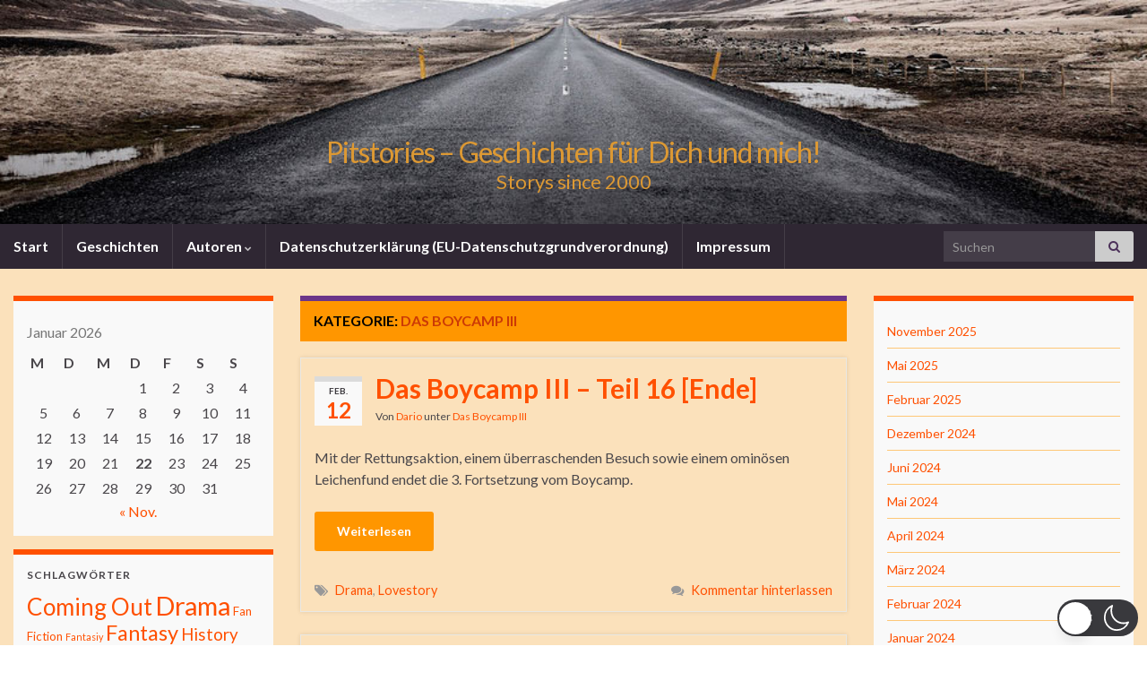

--- FILE ---
content_type: text/html; charset=UTF-8
request_url: http://pitstories.pitstories.de/archives/category/autoren/dario/das-boycamp-iii
body_size: 197738
content:
<!DOCTYPE html><!--[if IE 7]>
<html class="ie ie7" lang="de"  data-wp-dark-mode-preset="1" prefix="og: http://ogp.me/ns#">
<![endif]-->
<!--[if IE 8]>
<html class="ie ie8" lang="de"  data-wp-dark-mode-preset="1" prefix="og: http://ogp.me/ns#">
<![endif]-->
<!--[if !(IE 7) & !(IE 8)]><!-->
<html lang="de"  data-wp-dark-mode-preset="1" prefix="og: http://ogp.me/ns#">
<!--<![endif]-->
    <head>
        <meta charset="UTF-8">
        <meta http-equiv="X-UA-Compatible" content="IE=edge">
        <meta name="viewport" content="width=device-width, initial-scale=1">
        <title>Das Boycamp III &#8211; Pitstories &#8211; Geschichten für Dich und mich!</title>
<meta name='robots' content='max-image-preview:large' />
<link rel="alternate" type="application/rss+xml" title="Pitstories - Geschichten für Dich und mich! &raquo; Feed" href="http://pitstories.pitstories.de/feed" />
<link rel="alternate" type="application/rss+xml" title="Pitstories - Geschichten für Dich und mich! &raquo; Kommentar-Feed" href="http://pitstories.pitstories.de/comments/feed" />
<link rel="alternate" type="application/rss+xml" title="Pitstories - Geschichten für Dich und mich! &raquo; Das Boycamp III Kategorie-Feed" href="http://pitstories.pitstories.de/archives/category/autoren/dario/das-boycamp-iii/feed" />
<style id='wp-img-auto-sizes-contain-inline-css' type='text/css'>
img:is([sizes=auto i],[sizes^="auto," i]){contain-intrinsic-size:3000px 1500px}
/*# sourceURL=wp-img-auto-sizes-contain-inline-css */
</style>
<link rel='stylesheet' id='wp-dark-mode-css' href='http://pitstories.pitstories.de/wp-content/plugins/wp-dark-mode/assets/css/app.min.css?ver=5.3.0' type='text/css' media='all' />
<style id='wp-dark-mode-inline-css' type='text/css'>
html[data-wp-dark-mode-active], [data-wp-dark-mode-loading] {
				--wpdm-body-filter: brightness(100%) contrast(90%) grayscale(0%) sepia(10%);
				--wpdm-grayscale: 0%;
	--wpdm-img-brightness: 100%;
	--wpdm-img-grayscale: 0%;
	--wpdm-video-brightness: 100%;
	--wpdm-video-grayscale: 0%;

	--wpdm-large-font-sized: 1.2em;
}
[data-wp-dark-mode-active] { 
	--wpdm-background-color: #11131F;

	--wpdm-text-color: #F8FAFC;
	--wpdm-link-color: #04E2FF;
	--wpdm-link-hover-color: #98F3FF;

	--wpdm-input-background-color: #45425F;
	--wpdm-input-text-color: #FFFFFF;
	--wpdm-input-placeholder-color: #6B7399;

	--wpdm-button-text-color: #F8FAFC;
	--wpdm-button-hover-text-color: #F3F5F7;
	--wpdm-button-background-color: #2E89FF;
	--wpdm-button-hover-background-color: #77B2FF;
	--wpdm-button-border-color: #2E89FF;

	--wpdm-scrollbar-track-color: #1D2033;
	--wpdm-scrollbar-thumb-color: #2E334D;
}

/*# sourceURL=wp-dark-mode-inline-css */
</style>
<style id='wp-emoji-styles-inline-css' type='text/css'>

	img.wp-smiley, img.emoji {
		display: inline !important;
		border: none !important;
		box-shadow: none !important;
		height: 1em !important;
		width: 1em !important;
		margin: 0 0.07em !important;
		vertical-align: -0.1em !important;
		background: none !important;
		padding: 0 !important;
	}
/*# sourceURL=wp-emoji-styles-inline-css */
</style>
<style id='wp-block-library-inline-css' type='text/css'>
:root{--wp-block-synced-color:#7a00df;--wp-block-synced-color--rgb:122,0,223;--wp-bound-block-color:var(--wp-block-synced-color);--wp-editor-canvas-background:#ddd;--wp-admin-theme-color:#007cba;--wp-admin-theme-color--rgb:0,124,186;--wp-admin-theme-color-darker-10:#006ba1;--wp-admin-theme-color-darker-10--rgb:0,107,160.5;--wp-admin-theme-color-darker-20:#005a87;--wp-admin-theme-color-darker-20--rgb:0,90,135;--wp-admin-border-width-focus:2px}@media (min-resolution:192dpi){:root{--wp-admin-border-width-focus:1.5px}}.wp-element-button{cursor:pointer}:root .has-very-light-gray-background-color{background-color:#eee}:root .has-very-dark-gray-background-color{background-color:#313131}:root .has-very-light-gray-color{color:#eee}:root .has-very-dark-gray-color{color:#313131}:root .has-vivid-green-cyan-to-vivid-cyan-blue-gradient-background{background:linear-gradient(135deg,#00d084,#0693e3)}:root .has-purple-crush-gradient-background{background:linear-gradient(135deg,#34e2e4,#4721fb 50%,#ab1dfe)}:root .has-hazy-dawn-gradient-background{background:linear-gradient(135deg,#faaca8,#dad0ec)}:root .has-subdued-olive-gradient-background{background:linear-gradient(135deg,#fafae1,#67a671)}:root .has-atomic-cream-gradient-background{background:linear-gradient(135deg,#fdd79a,#004a59)}:root .has-nightshade-gradient-background{background:linear-gradient(135deg,#330968,#31cdcf)}:root .has-midnight-gradient-background{background:linear-gradient(135deg,#020381,#2874fc)}:root{--wp--preset--font-size--normal:16px;--wp--preset--font-size--huge:42px}.has-regular-font-size{font-size:1em}.has-larger-font-size{font-size:2.625em}.has-normal-font-size{font-size:var(--wp--preset--font-size--normal)}.has-huge-font-size{font-size:var(--wp--preset--font-size--huge)}.has-text-align-center{text-align:center}.has-text-align-left{text-align:left}.has-text-align-right{text-align:right}.has-fit-text{white-space:nowrap!important}#end-resizable-editor-section{display:none}.aligncenter{clear:both}.items-justified-left{justify-content:flex-start}.items-justified-center{justify-content:center}.items-justified-right{justify-content:flex-end}.items-justified-space-between{justify-content:space-between}.screen-reader-text{border:0;clip-path:inset(50%);height:1px;margin:-1px;overflow:hidden;padding:0;position:absolute;width:1px;word-wrap:normal!important}.screen-reader-text:focus{background-color:#ddd;clip-path:none;color:#444;display:block;font-size:1em;height:auto;left:5px;line-height:normal;padding:15px 23px 14px;text-decoration:none;top:5px;width:auto;z-index:100000}html :where(.has-border-color){border-style:solid}html :where([style*=border-top-color]){border-top-style:solid}html :where([style*=border-right-color]){border-right-style:solid}html :where([style*=border-bottom-color]){border-bottom-style:solid}html :where([style*=border-left-color]){border-left-style:solid}html :where([style*=border-width]){border-style:solid}html :where([style*=border-top-width]){border-top-style:solid}html :where([style*=border-right-width]){border-right-style:solid}html :where([style*=border-bottom-width]){border-bottom-style:solid}html :where([style*=border-left-width]){border-left-style:solid}html :where(img[class*=wp-image-]){height:auto;max-width:100%}:where(figure){margin:0 0 1em}html :where(.is-position-sticky){--wp-admin--admin-bar--position-offset:var(--wp-admin--admin-bar--height,0px)}@media screen and (max-width:600px){html :where(.is-position-sticky){--wp-admin--admin-bar--position-offset:0px}}

/*# sourceURL=wp-block-library-inline-css */
</style><style id='wp-block-archives-inline-css' type='text/css'>
.wp-block-archives{box-sizing:border-box}.wp-block-archives-dropdown label{display:block}
/*# sourceURL=http://pitstories.pitstories.de/wp-includes/blocks/archives/style.min.css */
</style>
<style id='global-styles-inline-css' type='text/css'>
:root{--wp--preset--aspect-ratio--square: 1;--wp--preset--aspect-ratio--4-3: 4/3;--wp--preset--aspect-ratio--3-4: 3/4;--wp--preset--aspect-ratio--3-2: 3/2;--wp--preset--aspect-ratio--2-3: 2/3;--wp--preset--aspect-ratio--16-9: 16/9;--wp--preset--aspect-ratio--9-16: 9/16;--wp--preset--color--black: #000000;--wp--preset--color--cyan-bluish-gray: #abb8c3;--wp--preset--color--white: #ffffff;--wp--preset--color--pale-pink: #f78da7;--wp--preset--color--vivid-red: #cf2e2e;--wp--preset--color--luminous-vivid-orange: #ff6900;--wp--preset--color--luminous-vivid-amber: #fcb900;--wp--preset--color--light-green-cyan: #7bdcb5;--wp--preset--color--vivid-green-cyan: #00d084;--wp--preset--color--pale-cyan-blue: #8ed1fc;--wp--preset--color--vivid-cyan-blue: #0693e3;--wp--preset--color--vivid-purple: #9b51e0;--wp--preset--gradient--vivid-cyan-blue-to-vivid-purple: linear-gradient(135deg,rgb(6,147,227) 0%,rgb(155,81,224) 100%);--wp--preset--gradient--light-green-cyan-to-vivid-green-cyan: linear-gradient(135deg,rgb(122,220,180) 0%,rgb(0,208,130) 100%);--wp--preset--gradient--luminous-vivid-amber-to-luminous-vivid-orange: linear-gradient(135deg,rgb(252,185,0) 0%,rgb(255,105,0) 100%);--wp--preset--gradient--luminous-vivid-orange-to-vivid-red: linear-gradient(135deg,rgb(255,105,0) 0%,rgb(207,46,46) 100%);--wp--preset--gradient--very-light-gray-to-cyan-bluish-gray: linear-gradient(135deg,rgb(238,238,238) 0%,rgb(169,184,195) 100%);--wp--preset--gradient--cool-to-warm-spectrum: linear-gradient(135deg,rgb(74,234,220) 0%,rgb(151,120,209) 20%,rgb(207,42,186) 40%,rgb(238,44,130) 60%,rgb(251,105,98) 80%,rgb(254,248,76) 100%);--wp--preset--gradient--blush-light-purple: linear-gradient(135deg,rgb(255,206,236) 0%,rgb(152,150,240) 100%);--wp--preset--gradient--blush-bordeaux: linear-gradient(135deg,rgb(254,205,165) 0%,rgb(254,45,45) 50%,rgb(107,0,62) 100%);--wp--preset--gradient--luminous-dusk: linear-gradient(135deg,rgb(255,203,112) 0%,rgb(199,81,192) 50%,rgb(65,88,208) 100%);--wp--preset--gradient--pale-ocean: linear-gradient(135deg,rgb(255,245,203) 0%,rgb(182,227,212) 50%,rgb(51,167,181) 100%);--wp--preset--gradient--electric-grass: linear-gradient(135deg,rgb(202,248,128) 0%,rgb(113,206,126) 100%);--wp--preset--gradient--midnight: linear-gradient(135deg,rgb(2,3,129) 0%,rgb(40,116,252) 100%);--wp--preset--font-size--small: 14px;--wp--preset--font-size--medium: 20px;--wp--preset--font-size--large: 20px;--wp--preset--font-size--x-large: 42px;--wp--preset--font-size--tiny: 10px;--wp--preset--font-size--regular: 16px;--wp--preset--font-size--larger: 26px;--wp--preset--spacing--20: 0.44rem;--wp--preset--spacing--30: 0.67rem;--wp--preset--spacing--40: 1rem;--wp--preset--spacing--50: 1.5rem;--wp--preset--spacing--60: 2.25rem;--wp--preset--spacing--70: 3.38rem;--wp--preset--spacing--80: 5.06rem;--wp--preset--shadow--natural: 6px 6px 9px rgba(0, 0, 0, 0.2);--wp--preset--shadow--deep: 12px 12px 50px rgba(0, 0, 0, 0.4);--wp--preset--shadow--sharp: 6px 6px 0px rgba(0, 0, 0, 0.2);--wp--preset--shadow--outlined: 6px 6px 0px -3px rgb(255, 255, 255), 6px 6px rgb(0, 0, 0);--wp--preset--shadow--crisp: 6px 6px 0px rgb(0, 0, 0);}:where(.is-layout-flex){gap: 0.5em;}:where(.is-layout-grid){gap: 0.5em;}body .is-layout-flex{display: flex;}.is-layout-flex{flex-wrap: wrap;align-items: center;}.is-layout-flex > :is(*, div){margin: 0;}body .is-layout-grid{display: grid;}.is-layout-grid > :is(*, div){margin: 0;}:where(.wp-block-columns.is-layout-flex){gap: 2em;}:where(.wp-block-columns.is-layout-grid){gap: 2em;}:where(.wp-block-post-template.is-layout-flex){gap: 1.25em;}:where(.wp-block-post-template.is-layout-grid){gap: 1.25em;}.has-black-color{color: var(--wp--preset--color--black) !important;}.has-cyan-bluish-gray-color{color: var(--wp--preset--color--cyan-bluish-gray) !important;}.has-white-color{color: var(--wp--preset--color--white) !important;}.has-pale-pink-color{color: var(--wp--preset--color--pale-pink) !important;}.has-vivid-red-color{color: var(--wp--preset--color--vivid-red) !important;}.has-luminous-vivid-orange-color{color: var(--wp--preset--color--luminous-vivid-orange) !important;}.has-luminous-vivid-amber-color{color: var(--wp--preset--color--luminous-vivid-amber) !important;}.has-light-green-cyan-color{color: var(--wp--preset--color--light-green-cyan) !important;}.has-vivid-green-cyan-color{color: var(--wp--preset--color--vivid-green-cyan) !important;}.has-pale-cyan-blue-color{color: var(--wp--preset--color--pale-cyan-blue) !important;}.has-vivid-cyan-blue-color{color: var(--wp--preset--color--vivid-cyan-blue) !important;}.has-vivid-purple-color{color: var(--wp--preset--color--vivid-purple) !important;}.has-black-background-color{background-color: var(--wp--preset--color--black) !important;}.has-cyan-bluish-gray-background-color{background-color: var(--wp--preset--color--cyan-bluish-gray) !important;}.has-white-background-color{background-color: var(--wp--preset--color--white) !important;}.has-pale-pink-background-color{background-color: var(--wp--preset--color--pale-pink) !important;}.has-vivid-red-background-color{background-color: var(--wp--preset--color--vivid-red) !important;}.has-luminous-vivid-orange-background-color{background-color: var(--wp--preset--color--luminous-vivid-orange) !important;}.has-luminous-vivid-amber-background-color{background-color: var(--wp--preset--color--luminous-vivid-amber) !important;}.has-light-green-cyan-background-color{background-color: var(--wp--preset--color--light-green-cyan) !important;}.has-vivid-green-cyan-background-color{background-color: var(--wp--preset--color--vivid-green-cyan) !important;}.has-pale-cyan-blue-background-color{background-color: var(--wp--preset--color--pale-cyan-blue) !important;}.has-vivid-cyan-blue-background-color{background-color: var(--wp--preset--color--vivid-cyan-blue) !important;}.has-vivid-purple-background-color{background-color: var(--wp--preset--color--vivid-purple) !important;}.has-black-border-color{border-color: var(--wp--preset--color--black) !important;}.has-cyan-bluish-gray-border-color{border-color: var(--wp--preset--color--cyan-bluish-gray) !important;}.has-white-border-color{border-color: var(--wp--preset--color--white) !important;}.has-pale-pink-border-color{border-color: var(--wp--preset--color--pale-pink) !important;}.has-vivid-red-border-color{border-color: var(--wp--preset--color--vivid-red) !important;}.has-luminous-vivid-orange-border-color{border-color: var(--wp--preset--color--luminous-vivid-orange) !important;}.has-luminous-vivid-amber-border-color{border-color: var(--wp--preset--color--luminous-vivid-amber) !important;}.has-light-green-cyan-border-color{border-color: var(--wp--preset--color--light-green-cyan) !important;}.has-vivid-green-cyan-border-color{border-color: var(--wp--preset--color--vivid-green-cyan) !important;}.has-pale-cyan-blue-border-color{border-color: var(--wp--preset--color--pale-cyan-blue) !important;}.has-vivid-cyan-blue-border-color{border-color: var(--wp--preset--color--vivid-cyan-blue) !important;}.has-vivid-purple-border-color{border-color: var(--wp--preset--color--vivid-purple) !important;}.has-vivid-cyan-blue-to-vivid-purple-gradient-background{background: var(--wp--preset--gradient--vivid-cyan-blue-to-vivid-purple) !important;}.has-light-green-cyan-to-vivid-green-cyan-gradient-background{background: var(--wp--preset--gradient--light-green-cyan-to-vivid-green-cyan) !important;}.has-luminous-vivid-amber-to-luminous-vivid-orange-gradient-background{background: var(--wp--preset--gradient--luminous-vivid-amber-to-luminous-vivid-orange) !important;}.has-luminous-vivid-orange-to-vivid-red-gradient-background{background: var(--wp--preset--gradient--luminous-vivid-orange-to-vivid-red) !important;}.has-very-light-gray-to-cyan-bluish-gray-gradient-background{background: var(--wp--preset--gradient--very-light-gray-to-cyan-bluish-gray) !important;}.has-cool-to-warm-spectrum-gradient-background{background: var(--wp--preset--gradient--cool-to-warm-spectrum) !important;}.has-blush-light-purple-gradient-background{background: var(--wp--preset--gradient--blush-light-purple) !important;}.has-blush-bordeaux-gradient-background{background: var(--wp--preset--gradient--blush-bordeaux) !important;}.has-luminous-dusk-gradient-background{background: var(--wp--preset--gradient--luminous-dusk) !important;}.has-pale-ocean-gradient-background{background: var(--wp--preset--gradient--pale-ocean) !important;}.has-electric-grass-gradient-background{background: var(--wp--preset--gradient--electric-grass) !important;}.has-midnight-gradient-background{background: var(--wp--preset--gradient--midnight) !important;}.has-small-font-size{font-size: var(--wp--preset--font-size--small) !important;}.has-medium-font-size{font-size: var(--wp--preset--font-size--medium) !important;}.has-large-font-size{font-size: var(--wp--preset--font-size--large) !important;}.has-x-large-font-size{font-size: var(--wp--preset--font-size--x-large) !important;}
/*# sourceURL=global-styles-inline-css */
</style>

<style id='classic-theme-styles-inline-css' type='text/css'>
/*! This file is auto-generated */
.wp-block-button__link{color:#fff;background-color:#32373c;border-radius:9999px;box-shadow:none;text-decoration:none;padding:calc(.667em + 2px) calc(1.333em + 2px);font-size:1.125em}.wp-block-file__button{background:#32373c;color:#fff;text-decoration:none}
/*# sourceURL=/wp-includes/css/classic-themes.min.css */
</style>
<link rel='stylesheet' id='thea-font-css' href='http://pitstories.pitstories.de/wp-content/plugins/wp-post-views-counter/font/css/postcounter.css?ver=6.9' type='text/css' media='all' />
<link rel='stylesheet' id='thea-counter-css' href='http://pitstories.pitstories.de/wp-content/plugins/wp-post-views-counter/css/style.css?ver=6.9' type='text/css' media='all' />
<link rel='stylesheet' id='bootstrap-css' href='http://pitstories.pitstories.de/wp-content/themes/graphene/bootstrap/css/bootstrap.min.css?ver=6.9' type='text/css' media='all' />
<link rel='stylesheet' id='font-awesome-css' href='http://pitstories.pitstories.de/wp-content/themes/graphene/fonts/font-awesome/css/font-awesome.min.css?ver=6.9' type='text/css' media='all' />
<link rel='stylesheet' id='graphene-css' href='http://pitstories.pitstories.de/wp-content/themes/graphene/style.css?ver=2.9.4' type='text/css' media='screen' />
<link rel='stylesheet' id='graphene-responsive-css' href='http://pitstories.pitstories.de/wp-content/themes/graphene/responsive.css?ver=2.9.4' type='text/css' media='all' />
<link rel='stylesheet' id='graphene-blocks-css' href='http://pitstories.pitstories.de/wp-content/themes/graphene/blocks.css?ver=2.9.4' type='text/css' media='all' />
<script type="text/javascript" src="http://pitstories.pitstories.de/wp-content/plugins/wp-dark-mode/assets/js/dark-mode.js?ver=5.3.0" id="wp-dark-mode-automatic-js"></script>
<script type="text/javascript" id="wp-dark-mode-js-extra">
/* <![CDATA[ */
var wp_dark_mode_json = {"security_key":"8b1ee54ff6","is_pro":"","version":"5.3.0","is_excluded":"","excluded_elements":" #wpadminbar, .wp-dark-mode-switch, .elementor-button-content-wrapper","options":{"frontend_enabled":true,"frontend_mode":"device","frontend_time_starts":"06:00 PM","frontend_time_ends":"06:00 AM","frontend_custom_css":"","frontend_remember_choice":true,"admin_enabled":false,"admin_enabled_block_editor":true,"admin_enabled_classic_editor":false,"floating_switch_enabled":true,"floating_switch_display":{"desktop":true,"mobile":true,"tablet":true},"floating_switch_has_delay":false,"floating_switch_delay":5,"floating_switch_hide_on_idle":false,"floating_switch_idle_timeout":5,"floating_switch_enabled_login_pages":false,"floating_switch_style":3,"floating_switch_size":"1.2","floating_switch_size_custom":100,"floating_switch_position":"right","floating_switch_position_side":"right","floating_switch_position_side_value":10,"floating_switch_position_bottom_value":10,"floating_switch_enabled_attention_effect":true,"floating_switch_attention_effect":"vibrate","floating_switch_enabled_cta":false,"floating_switch_cta_text":"","floating_switch_cta_color":"","floating_switch_cta_background":"","floating_switch_enabled_custom_icons":false,"floating_switch_icon_light":"","floating_switch_icon_dark":"","floating_switch_enabled_custom_texts":false,"floating_switch_text_light":"Light","floating_switch_text_dark":"Dark","menu_switch_enabled":false,"content_switch_enabled_top_of_posts":false,"content_switch_enabled_top_of_pages":false,"content_switch_style":1,"custom_triggers_enabled":false,"custom_triggers_triggers":[],"color_mode":"presets","color_presets":[{"name":"Sweet Dark","bg":"#11131F","text":"#F8FAFC","link":"#04E2FF","link_hover":"#98F3FF","input_bg":"#45425F","input_text":"#FFFFFF","input_placeholder":"#6B7399","button_text":"#F8FAFC","button_hover_text":"#F3F5F7","button_bg":"#2E89FF","button_hover_bg":"#77B2FF","button_border":"#2E89FF","enable_scrollbar":true,"scrollbar_track":"#1D2033","scrollbar_thumb":"#2E334D"},{"name":"Gold","bg":"#000","text":"#dfdedb","link":"#e58c17","link_hover":"#e58c17","input_bg":"#000","input_text":"#dfdedb","input_placeholder":"#dfdedb","button_text":"#dfdedb","button_hover_text":"#dfdedb","button_bg":"#141414","button_hover_bg":"#141414","button_border":"#1e1e1e","enable_scrollbar":false,"scrollbar_track":"#141414","scrollbar_thumb":"#dfdedb"},{"name":"Sapphire","bg":"#1B2836","text":"#fff","link":"#459BE6","link_hover":"#459BE6","input_bg":"#1B2836","input_text":"#fff","input_placeholder":"#fff","button_text":"#fff","button_hover_text":"#fff","button_bg":"#2f3c4a","button_hover_bg":"#2f3c4a","button_border":"#394654","enable_scrollbar":false,"scrollbar_track":"#1B2836","scrollbar_thumb":"#fff"},{"name":"Tailwind","bg":"#111827","text":"#F8FAFC","link":"#06B6D4","link_hover":"#7EE5F6","input_bg":"#1E2133","input_text":"#FFFFFF","input_placeholder":"#A8AFBA","button_text":"#F8FAFC","button_hover_text":"#F3F5F7","button_bg":"#6366F1","button_hover_bg":"#8688FF","button_border":"#6E71FF","enable_scrollbar":false,"scrollbar_track":"#111827","scrollbar_thumb":"#374151"},{"name":"Midnight Bloom","bg":"#141438","text":"#F8FAFC","link":"#908DFF","link_hover":"#C1C0FF","input_bg":"#43415A","input_text":"#FFFFFF","input_placeholder":"#A9A7B7","button_text":"#141438","button_hover_text":"#33336F","button_bg":"#908DFF","button_hover_bg":"#B0AEFF","button_border":"#908DFF","enable_scrollbar":false,"scrollbar_track":"#212244","scrollbar_thumb":"#16173A"},{"name":"Fuchsia","bg":"#1E0024","text":"#fff","link":"#E251FF","link_hover":"#E251FF","input_bg":"#1E0024","input_text":"#fff","input_placeholder":"#fff","button_text":"#fff","button_hover_text":"#fff","button_bg":"#321438","button_hover_bg":"#321438","button_border":"#321438","enable_scrollbar":false,"scrollbar_track":"#1E0024","scrollbar_thumb":"#fff"},{"name":"Rose","bg":"#270000","text":"#fff","link":"#FF7878","link_hover":"#FF7878","input_bg":"#270000","input_text":"#fff","input_placeholder":"#fff","button_text":"#fff","button_hover_text":"#fff","button_bg":"#3b1414","button_hover_bg":"#3b1414","button_border":"#451e1e","enable_scrollbar":false,"scrollbar_track":"#270000","scrollbar_thumb":"#fff"},{"name":"Violet","bg":"#160037","text":"#EBEBEB","link":"#B381FF","link_hover":"#B381FF","input_bg":"#160037","input_text":"#EBEBEB","input_placeholder":"#EBEBEB","button_text":"#EBEBEB","button_hover_text":"#EBEBEB","button_bg":"#2a144b","button_hover_bg":"#2a144b","button_border":"#341e55","enable_scrollbar":false,"scrollbar_track":"#160037","scrollbar_thumb":"#EBEBEB"},{"name":"Pink","bg":"#121212","text":"#E6E6E6","link":"#FF9191","link_hover":"#FF9191","input_bg":"#121212","input_text":"#E6E6E6","input_placeholder":"#E6E6E6","button_text":"#E6E6E6","button_hover_text":"#E6E6E6","button_bg":"#262626","button_hover_bg":"#262626","button_border":"#303030","enable_scrollbar":false,"scrollbar_track":"#121212","scrollbar_thumb":"#E6E6E6"},{"name":"Kelly","bg":"#000A3B","text":"#FFFFFF","link":"#3AFF82","link_hover":"#3AFF82","input_bg":"#000A3B","input_text":"#FFFFFF","input_placeholder":"#FFFFFF","button_text":"#FFFFFF","button_hover_text":"#FFFFFF","button_bg":"#141e4f","button_hover_bg":"#141e4f","button_border":"#1e2859","enable_scrollbar":false,"scrollbar_track":"#000A3B","scrollbar_thumb":"#FFFFFF"},{"name":"Magenta","bg":"#171717","text":"#BFB7C0","link":"#F776F0","link_hover":"#F776F0","input_bg":"#171717","input_text":"#BFB7C0","input_placeholder":"#BFB7C0","button_text":"#BFB7C0","button_hover_text":"#BFB7C0","button_bg":"#2b2b2b","button_hover_bg":"#2b2b2b","button_border":"#353535","enable_scrollbar":false,"scrollbar_track":"#171717","scrollbar_thumb":"#BFB7C0"},{"name":"Green","bg":"#003711","text":"#FFFFFF","link":"#84FF6D","link_hover":"#84FF6D","input_bg":"#003711","input_text":"#FFFFFF","input_placeholder":"#FFFFFF","button_text":"#FFFFFF","button_hover_text":"#FFFFFF","button_bg":"#144b25","button_hover_bg":"#144b25","button_border":"#1e552f","enable_scrollbar":false,"scrollbar_track":"#003711","scrollbar_thumb":"#FFFFFF"},{"name":"Orange","bg":"#23243A","text":"#D6CB99","link":"#FF9323","link_hover":"#FF9323","input_bg":"#23243A","input_text":"#D6CB99","input_placeholder":"#D6CB99","button_text":"#D6CB99","button_hover_text":"#D6CB99","button_bg":"#37384e","button_hover_bg":"#37384e","button_border":"#414258","enable_scrollbar":false,"scrollbar_track":"#23243A","scrollbar_thumb":"#D6CB99"},{"name":"Yellow","bg":"#151819","text":"#D5D6D7","link":"#DAA40B","link_hover":"#DAA40B","input_bg":"#151819","input_text":"#D5D6D7","input_placeholder":"#D5D6D7","button_text":"#D5D6D7","button_hover_text":"#D5D6D7","button_bg":"#292c2d","button_hover_bg":"#292c2d","button_border":"#333637","enable_scrollbar":false,"scrollbar_track":"#151819","scrollbar_thumb":"#D5D6D7"},{"name":"Facebook","bg":"#18191A","text":"#DCDEE3","link":"#2D88FF","link_hover":"#2D88FF","input_bg":"#18191A","input_text":"#DCDEE3","input_placeholder":"#DCDEE3","button_text":"#DCDEE3","button_hover_text":"#DCDEE3","button_bg":"#2c2d2e","button_hover_bg":"#2c2d2e","button_border":"#363738","enable_scrollbar":false,"scrollbar_track":"#18191A","scrollbar_thumb":"#DCDEE3"},{"name":"Twitter","bg":"#141d26","text":"#fff","link":"#1C9CEA","link_hover":"#1C9CEA","input_bg":"#141d26","input_text":"#fff","input_placeholder":"#fff","button_text":"#fff","button_hover_text":"#fff","button_bg":"#28313a","button_hover_bg":"#28313a","button_border":"#323b44","enable_scrollbar":false,"scrollbar_track":"#141d26","scrollbar_thumb":"#fff"}],"color_preset_id":1,"color_filter_brightness":100,"color_filter_contrast":90,"color_filter_grayscale":0,"color_filter_sepia":10,"image_replaces":[],"image_enabled_low_brightness":false,"image_brightness":80,"image_low_brightness_excludes":[],"image_enabled_low_grayscale":false,"image_grayscale":0,"image_low_grayscale_excludes":[],"video_replaces":[],"video_enabled_low_brightness":false,"video_brightness":80,"video_low_brightness_excludes":[],"video_enabled_low_grayscale":false,"video_grayscale":0,"video_low_grayscale_excludes":[],"animation_enabled":false,"animation_name":"fade-in","performance_track_dynamic_content":false,"performance_load_scripts_in_footer":false,"performance_execute_as":"sync","performance_exclude_cache":false,"excludes_elements":"","excludes_elements_includes":"","excludes_posts":[],"excludes_posts_all":false,"excludes_posts_except":[],"excludes_taxonomies":[],"excludes_taxonomies_all":false,"excludes_taxonomies_except":[],"excludes_wc_products":[],"excludes_wc_products_all":false,"excludes_wc_products_except":[],"excludes_wc_categories":[],"excludes_wc_categories_all":false,"excludes_wc_categories_except":[],"accessibility_enabled_keyboard_shortcut":true,"accessibility_enabled_url_param":false,"typography_enabled":true,"typography_font_size":"1.2","typography_font_size_custom":100,"analytics_enabled":true,"analytics_enabled_dashboard_widget":true,"analytics_enabled_email_reporting":false,"analytics_email_reporting_frequency":"daily","analytics_email_reporting_address":"","analytics_email_reporting_subject":"WP Dark Mode Analytics Report"},"analytics_enabled":"1","url":{"ajax":"http://pitstories.pitstories.de/wp-admin/admin-ajax.php","home":"http://pitstories.pitstories.de","admin":"http://pitstories.pitstories.de/wp-admin/","assets":"http://pitstories.pitstories.de/wp-content/plugins/wp-dark-mode/assets/"},"debug":"","additional":{"is_elementor_editor":false}};
var wp_dark_mode_icons = {"HalfMoonFilled":"\u003Csvg viewBox=\"0 0 30 30\" fill=\"none\" xmlns=\"http://www.w3.org/2000/svg\" class=\"wp-dark-mode-ignore\"\u003E\u003Cpath fill-rule=\"evenodd\" clip-rule=\"evenodd\" d=\"M10.8956 0.505198C11.2091 0.818744 11.3023 1.29057 11.1316 1.69979C10.4835 3.25296 10.125 4.95832 10.125 6.75018C10.125 13.9989 16.0013 19.8752 23.25 19.8752C25.0419 19.8752 26.7472 19.5167 28.3004 18.8686C28.7096 18.6979 29.1814 18.7911 29.495 19.1046C29.8085 19.4182 29.9017 19.89 29.731 20.2992C27.4235 25.8291 21.9642 29.7189 15.5938 29.7189C7.13689 29.7189 0.28125 22.8633 0.28125 14.4064C0.28125 8.036 4.17113 2.57666 9.70097 0.269199C10.1102 0.098441 10.582 0.191653 10.8956 0.505198Z\" fill=\"currentColor\"/\u003E\u003C/svg\u003E","HalfMoonOutlined":"\u003Csvg viewBox=\"0 0 25 25\" fill=\"none\" xmlns=\"http://www.w3.org/2000/svg\" class=\"wp-dark-mode-ignore\"\u003E \u003Cpath d=\"M23.3773 16.5026C22.0299 17.0648 20.5512 17.3753 19 17.3753C12.7178 17.3753 7.625 12.2826 7.625 6.00031C7.625 4.44912 7.9355 2.97044 8.49773 1.62305C4.38827 3.33782 1.5 7.39427 1.5 12.1253C1.5 18.4076 6.59276 23.5003 12.875 23.5003C17.606 23.5003 21.6625 20.612 23.3773 16.5026Z\" stroke=\"currentColor\" stroke-width=\"1.5\" stroke-linecap=\"round\" stroke-linejoin=\"round\"/\u003E\u003C/svg\u003E","CurvedMoonFilled":"\u003Csvg  viewBox=\"0 0 23 23\" fill=\"none\" xmlns=\"http://www.w3.org/2000/svg\" class=\"wp-dark-mode-ignore\"\u003E\u003Cpath d=\"M6.11767 1.57622C8.52509 0.186296 11.2535 -0.171447 13.8127 0.36126C13.6914 0.423195 13.5692 0.488292 13.4495 0.557448C9.41421 2.88721 8.09657 8.15546 10.503 12.3234C12.9105 16.4934 18.1326 17.9833 22.1658 15.6547C22.2856 15.5855 22.4031 15.5123 22.5174 15.4382C21.6991 17.9209 20.0251 20.1049 17.6177 21.4948C12.2943 24.5683 5.40509 22.5988 2.23017 17.0997C-0.947881 11.5997 0.79427 4.64968 6.11767 1.57622ZM4.77836 10.2579C4.70178 10.3021 4.6784 10.4022 4.72292 10.4793C4.76861 10.5585 4.86776 10.5851 4.94238 10.542C5.01896 10.4978 5.04235 10.3977 4.99783 10.3206C4.95331 10.2435 4.85495 10.2137 4.77836 10.2579ZM14.0742 19.6608C14.1508 19.6166 14.1741 19.5165 14.1296 19.4394C14.0839 19.3603 13.9848 19.3336 13.9102 19.3767C13.8336 19.4209 13.8102 19.521 13.8547 19.5981C13.8984 19.6784 13.9976 19.705 14.0742 19.6608ZM6.11345 5.87243C6.19003 5.82822 6.21341 5.72814 6.16889 5.65103C6.1232 5.57189 6.02405 5.54526 5.94943 5.58835C5.87285 5.63256 5.84947 5.73264 5.89399 5.80975C5.93654 5.88799 6.03687 5.91665 6.11345 5.87243ZM9.42944 18.3138C9.50603 18.2696 9.52941 18.1695 9.48489 18.0924C9.4392 18.0133 9.34004 17.9867 9.26543 18.0297C9.18885 18.074 9.16546 18.174 9.20998 18.2511C9.25254 18.3294 9.35286 18.358 9.42944 18.3138ZM6.25969 15.1954L7.35096 16.3781L6.87234 14.8416L8.00718 13.7644L6.50878 14.2074L5.41751 13.0247L5.89613 14.5611L4.76326 15.6372L6.25969 15.1954Z\" fill=\"white\"/\u003E\u003C/svg\u003E","CurvedMoonOutlined":"\u003Csvg viewBox=\"0 0 16 16\" fill=\"none\" xmlns=\"http://www.w3.org/2000/svg\" class=\"wp-dark-mode-ignore\"\u003E \u003Cpath d=\"M5.99222 9.70618C8.30834 12.0223 12.0339 12.0633 14.4679 9.87934C14.1411 11.0024 13.5331 12.0648 12.643 12.9549C9.85623 15.7417 5.38524 15.7699 2.65685 13.0415C-0.0715325 10.3132 -0.0432656 5.84217 2.74352 3.05539C3.63362 2.16529 4.69605 1.55721 5.81912 1.23044C3.63513 3.66445 3.67608 7.39004 5.99222 9.70618Z\" stroke=\"currentColor\"/\u003E \u003C/svg\u003E","SunFilled":"\u003Csvg viewBox=\"0 0 22 22\" fill=\"none\" xmlns=\"http://www.w3.org/2000/svg\" class=\"wp-dark-mode-ignore\"\u003E\u003Cpath fill-rule=\"evenodd\" clip-rule=\"evenodd\" d=\"M10.9999 3.73644C11.1951 3.73644 11.3548 3.57676 11.3548 3.3816V0.354838C11.3548 0.159677 11.1951 0 10.9999 0C10.8048 0 10.6451 0.159677 10.6451 0.354838V3.38515C10.6451 3.58031 10.8048 3.73644 10.9999 3.73644ZM10.9998 4.61291C7.47269 4.61291 4.6127 7.4729 4.6127 11C4.6127 14.5271 7.47269 17.3871 10.9998 17.3871C14.5269 17.3871 17.3868 14.5271 17.3868 11C17.3868 7.4729 14.5269 4.61291 10.9998 4.61291ZM10.9998 6.3871C8.45559 6.3871 6.38688 8.4558 6.38688 11C6.38688 11.1951 6.22721 11.3548 6.03205 11.3548C5.83688 11.3548 5.67721 11.1951 5.67721 11C5.67721 8.06548 8.06526 5.67742 10.9998 5.67742C11.1949 5.67742 11.3546 5.8371 11.3546 6.03226C11.3546 6.22742 11.1949 6.3871 10.9998 6.3871ZM10.6451 18.6184C10.6451 18.4232 10.8048 18.2635 10.9999 18.2635C11.1951 18.2635 11.3548 18.4197 11.3548 18.6148V21.6451C11.3548 21.8403 11.1951 22 10.9999 22C10.8048 22 10.6451 21.8403 10.6451 21.6451V18.6184ZM6.88367 4.58091C6.95109 4.69446 7.06819 4.75833 7.19238 4.75833C7.2527 4.75833 7.31302 4.74414 7.3698 4.7122C7.54012 4.61285 7.59689 4.3964 7.50109 4.22608L5.98593 1.60383C5.88658 1.43351 5.67013 1.37673 5.4998 1.47254C5.32948 1.57189 5.27271 1.78834 5.36851 1.95867L6.88367 4.58091ZM14.6298 17.2877C14.8001 17.1919 15.0166 17.2487 15.1159 17.419L16.6311 20.0413C16.7269 20.2116 16.6701 20.428 16.4998 20.5274C16.443 20.5593 16.3827 20.5735 16.3224 20.5735C16.1982 20.5735 16.0811 20.5096 16.0137 20.3961L14.4985 17.7738C14.4027 17.6035 14.4595 17.3871 14.6298 17.2877ZM1.60383 5.98611L4.22608 7.50127C4.28285 7.5332 4.34317 7.5474 4.4035 7.5474C4.52769 7.5474 4.64478 7.48353 4.7122 7.36998C4.81156 7.19966 4.75124 6.98321 4.58091 6.88385L1.95867 5.36869C1.78834 5.26934 1.57189 5.32966 1.47254 5.49998C1.37673 5.67031 1.43351 5.88676 1.60383 5.98611ZM17.774 14.4986L20.3963 16.0137C20.5666 16.1131 20.6234 16.3295 20.5276 16.4999C20.4601 16.6134 20.3431 16.6773 20.2189 16.6773C20.1585 16.6773 20.0982 16.6631 20.0414 16.6312L17.4192 15.116C17.2489 15.0166 17.1885 14.8002 17.2879 14.6299C17.3873 14.4596 17.6037 14.3992 17.774 14.4986ZM3.73644 10.9999C3.73644 10.8048 3.57676 10.6451 3.3816 10.6451H0.354837C0.159677 10.6451 0 10.8048 0 10.9999C0 11.1951 0.159677 11.3548 0.354837 11.3548H3.38515C3.58031 11.3548 3.73644 11.1951 3.73644 10.9999ZM18.6148 10.6451H21.6451C21.8403 10.6451 22 10.8048 22 10.9999C22 11.1951 21.8403 11.3548 21.6451 11.3548H18.6148C18.4197 11.3548 18.26 11.1951 18.26 10.9999C18.26 10.8048 18.4197 10.6451 18.6148 10.6451ZM4.7122 14.6299C4.61285 14.4596 4.3964 14.4028 4.22608 14.4986L1.60383 16.0138C1.43351 16.1131 1.37673 16.3296 1.47254 16.4999C1.53996 16.6135 1.65705 16.6773 1.78125 16.6773C1.84157 16.6773 1.90189 16.6631 1.95867 16.6312L4.58091 15.116C4.75124 15.0167 4.80801 14.8002 4.7122 14.6299ZM17.5963 7.54732C17.4721 7.54732 17.355 7.48345 17.2876 7.36991C17.1918 7.19958 17.2486 6.98313 17.4189 6.88378L20.0412 5.36862C20.2115 5.27282 20.4279 5.32959 20.5273 5.49991C20.6231 5.67023 20.5663 5.88669 20.396 5.98604L17.7737 7.5012C17.717 7.53313 17.6566 7.54732 17.5963 7.54732ZM7.37009 17.2877C7.19976 17.1883 6.98331 17.2487 6.88396 17.419L5.3688 20.0412C5.26945 20.2115 5.32977 20.428 5.50009 20.5274C5.55687 20.5593 5.61719 20.5735 5.67751 20.5735C5.8017 20.5735 5.9188 20.5096 5.98622 20.3961L7.50138 17.7738C7.59718 17.6035 7.54041 17.387 7.37009 17.2877ZM14.8072 4.7583C14.7469 4.7583 14.6866 4.7441 14.6298 4.71217C14.4595 4.61281 14.4027 4.39636 14.4985 4.22604L16.0137 1.60379C16.113 1.43347 16.3295 1.37315 16.4998 1.4725C16.6701 1.57186 16.7304 1.78831 16.6311 1.95863L15.1159 4.58088C15.0485 4.69443 14.9314 4.7583 14.8072 4.7583ZM8.68659 3.73643C8.72917 3.89611 8.87111 3.99901 9.02724 3.99901C9.05917 3.99901 9.08756 3.99546 9.11949 3.98837C9.30756 3.93869 9.4211 3.74353 9.37143 3.55546L8.86401 1.65708C8.81433 1.46902 8.61917 1.35547 8.43111 1.40515C8.24304 1.45483 8.1295 1.64999 8.17917 1.83805L8.68659 3.73643ZM12.8805 18.0152C13.0686 17.9655 13.2637 18.079 13.3134 18.2671L13.8208 20.1655C13.8705 20.3535 13.757 20.5487 13.5689 20.5984C13.537 20.6055 13.5086 20.609 13.4766 20.609C13.3205 20.609 13.1786 20.5061 13.136 20.3464L12.6286 18.4481C12.5789 18.26 12.6925 18.0648 12.8805 18.0152ZM5.36172 5.86548C5.43269 5.93645 5.5214 5.96838 5.61365 5.96838C5.70591 5.96838 5.79462 5.9329 5.86559 5.86548C6.00397 5.72709 6.00397 5.50355 5.86559 5.36516L4.47817 3.97775C4.33979 3.83936 4.11624 3.83936 3.97785 3.97775C3.83947 4.11613 3.83947 4.33968 3.97785 4.47807L5.36172 5.86548ZM16.138 16.1346C16.2764 15.9962 16.4999 15.9962 16.6383 16.1346L18.0293 17.522C18.1677 17.6604 18.1677 17.8839 18.0293 18.0223C17.9583 18.0897 17.8696 18.1252 17.7774 18.1252C17.6851 18.1252 17.5964 18.0933 17.5254 18.0223L16.138 16.6349C15.9996 16.4965 15.9996 16.273 16.138 16.1346ZM1.65365 8.86392L3.55203 9.37134C3.58396 9.37843 3.61235 9.38198 3.64429 9.38198C3.80041 9.38198 3.94235 9.27908 3.98493 9.1194C4.03461 8.93134 3.92461 8.73618 3.73299 8.6865L1.83461 8.17908C1.64655 8.1294 1.45139 8.2394 1.40171 8.43102C1.35203 8.61908 1.46558 8.81069 1.65365 8.86392ZM18.4517 12.6287L20.3466 13.1361C20.5346 13.1894 20.6482 13.381 20.5985 13.569C20.5595 13.7287 20.414 13.8316 20.2578 13.8316C20.2259 13.8316 20.1975 13.8281 20.1656 13.821L18.2708 13.3135C18.0791 13.2639 17.9691 13.0687 18.0188 12.8806C18.0685 12.689 18.2637 12.579 18.4517 12.6287ZM1.74579 13.835C1.77773 13.835 1.80612 13.8315 1.83805 13.8244L3.73643 13.317C3.9245 13.2673 4.03804 13.0721 3.98837 12.8841C3.93869 12.696 3.74353 12.5825 3.55546 12.6321L1.65708 13.1395C1.46902 13.1892 1.35547 13.3844 1.40515 13.5725C1.44418 13.7286 1.58967 13.835 1.74579 13.835ZM18.2671 8.68643L20.1619 8.17901C20.35 8.12579 20.5451 8.23934 20.5948 8.43095C20.6445 8.61901 20.5309 8.81417 20.3429 8.86385L18.4481 9.37127C18.4161 9.37837 18.3877 9.38191 18.3558 9.38191C18.1997 9.38191 18.0577 9.27901 18.0151 9.11933C17.9655 8.93127 18.079 8.73611 18.2671 8.68643ZM5.86559 16.1346C5.7272 15.9962 5.50365 15.9962 5.36527 16.1346L3.97785 17.522C3.83947 17.6604 3.83947 17.8839 3.97785 18.0223C4.04882 18.0933 4.13753 18.1252 4.22979 18.1252C4.32204 18.1252 4.41075 18.0897 4.48172 18.0223L5.86914 16.6349C6.00397 16.4965 6.00397 16.273 5.86559 16.1346ZM16.3865 5.96838C16.2942 5.96838 16.2055 5.93645 16.1346 5.86548C15.9962 5.72709 15.9962 5.50355 16.1381 5.36516L17.5255 3.97775C17.6639 3.83936 17.8875 3.83936 18.0258 3.97775C18.1642 4.11613 18.1642 4.33968 18.0258 4.47807L16.6384 5.86548C16.5675 5.9329 16.4788 5.96838 16.3865 5.96838ZM9.11929 18.0151C8.93123 17.9654 8.73607 18.0754 8.68639 18.267L8.17897 20.1654C8.1293 20.3534 8.2393 20.5486 8.43091 20.5983C8.46284 20.6054 8.49123 20.6089 8.52317 20.6089C8.67929 20.6089 8.82478 20.506 8.86381 20.3463L9.37123 18.448C9.42091 18.2599 9.31091 18.0647 9.11929 18.0151ZM12.973 3.99548C12.9411 3.99548 12.9127 3.99193 12.8808 3.98484C12.6891 3.93516 12.5791 3.74 12.6288 3.55194L13.1362 1.65355C13.1859 1.46194 13.3811 1.35194 13.5691 1.40162C13.7607 1.4513 13.8707 1.64646 13.8211 1.83452L13.3137 3.7329C13.2711 3.89258 13.1291 3.99548 12.973 3.99548Z\" fill=\"currentColor\"/\u003E\u003C/svg\u003E","SunOutlined":"\u003Csvg viewBox=\"0 0 15 15\" fill=\"none\" xmlns=\"http://www.w3.org/2000/svg\" class=\"wp-dark-mode-ignore\"\u003E \u003Cpath  fill-rule=\"evenodd\" clip-rule=\"evenodd\" d=\"M7.39113 2.94568C7.21273 2.94568 7.06816 2.80111 7.06816 2.62271V0.322968C7.06816 0.144567 7.21273 0 7.39113 0C7.56953 0 7.7141 0.144567 7.7141 0.322968V2.62271C7.7141 2.80111 7.56953 2.94568 7.39113 2.94568ZM7.39105 11.5484C6.84467 11.5484 6.31449 11.4414 5.81517 11.2302C5.33308 11.0262 4.9002 10.7344 4.52843 10.3628C4.15665 9.99108 3.86485 9.5582 3.66103 9.07611C3.44981 8.57679 3.34277 8.04661 3.34277 7.50023C3.34277 6.95385 3.44981 6.42367 3.66103 5.92435C3.86496 5.44225 4.15676 5.00937 4.52843 4.6377C4.9001 4.26603 5.33298 3.97413 5.81507 3.7703C6.31439 3.55909 6.84457 3.45205 7.39095 3.45205C7.93733 3.45205 8.46751 3.55909 8.96683 3.7703C9.44893 3.97423 9.88181 4.26603 10.2535 4.6377C10.6251 5.00937 10.917 5.44225 11.1209 5.92435C11.3321 6.42367 11.4391 6.95385 11.4391 7.50023C11.4391 8.04661 11.3321 8.57679 11.1209 9.07611C10.9169 9.5582 10.6251 9.99108 10.2535 10.3628C9.88181 10.7344 9.44893 11.0263 8.96683 11.2302C8.46761 11.4414 7.93743 11.5484 7.39105 11.5484ZM7.39105 4.09778C5.51497 4.09778 3.98871 5.62404 3.98871 7.50013C3.98871 9.37621 5.51497 10.9025 7.39105 10.9025C9.26714 10.9025 10.7934 9.37621 10.7934 7.50013C10.7934 5.62404 9.26714 4.09778 7.39105 4.09778ZM5.41926 3.02731C5.46693 3.15845 5.59079 3.23985 5.72274 3.23985C5.75935 3.23985 5.79667 3.2336 5.83317 3.22037C6.0008 3.15937 6.08724 2.9741 6.02623 2.80646L5.23962 0.645342C5.17862 0.477706 4.99335 0.391273 4.82571 0.452278C4.65808 0.513283 4.57164 0.698554 4.63265 0.86619L5.41926 3.02731ZM4.25602 4.08639C4.16384 4.08639 4.07228 4.04713 4.00841 3.97105L2.53013 2.20928C2.41551 2.07261 2.43335 1.86888 2.56992 1.75426C2.70659 1.63963 2.91031 1.65747 3.02494 1.79404L4.50322 3.5558C4.61784 3.69248 4.6 3.8962 4.46343 4.01083C4.40294 4.06158 4.32922 4.08639 4.25602 4.08639ZM3.00535 5.34148C3.0562 5.3709 3.11177 5.38485 3.16652 5.38485C3.27808 5.38485 3.38665 5.32692 3.44643 5.22326C3.53563 5.06875 3.48273 4.87128 3.32821 4.78208L1.33657 3.63221C1.18206 3.543 0.98459 3.59591 0.895389 3.75042C0.806188 3.90493 0.859094 4.10241 1.01361 4.19161L3.00535 5.34148ZM2.58819 6.97619C2.56953 6.97619 2.55067 6.97455 2.5317 6.97126L0.266921 6.57191C0.0912879 6.54095 -0.0260062 6.37341 0.00495775 6.19778C0.0359217 6.02215 0.203455 5.90485 0.379088 5.93582L2.64387 6.33507C2.8195 6.36603 2.93679 6.53357 2.90583 6.7092C2.87825 6.86597 2.74199 6.97619 2.58819 6.97619ZM0.00495775 8.80286C0.0325382 8.95962 0.1688 9.06984 0.322595 9.06984C0.341153 9.06984 0.36012 9.0682 0.379088 9.06482L2.64387 8.66547C2.8195 8.6345 2.93679 8.46697 2.90583 8.29134C2.87486 8.1157 2.70733 7.99841 2.5317 8.02937L0.266921 8.42873C0.0912879 8.45969 -0.0260062 8.62722 0.00495775 8.80286ZM1.1754 11.4112C1.06374 11.4112 0.955266 11.3533 0.895389 11.2496C0.806188 11.0951 0.859094 10.8976 1.01361 10.8084L3.00524 9.65857C3.15965 9.56937 3.35723 9.62228 3.44643 9.77679C3.53563 9.9313 3.48273 10.1288 3.32821 10.218L1.33657 11.3678C1.28572 11.3972 1.23025 11.4112 1.1754 11.4112ZM2.56995 13.2452C2.63044 13.296 2.70406 13.3208 2.77737 13.3208C2.86954 13.3208 2.9611 13.2815 3.02498 13.2055L4.50325 11.4437C4.61788 11.307 4.60014 11.1033 4.46347 10.9887C4.3268 10.874 4.12307 10.8918 4.00844 11.0284L2.53017 12.7902C2.41554 12.9269 2.43328 13.1306 2.56995 13.2452ZM4.93614 14.5672C4.89943 14.5672 4.86221 14.5609 4.82571 14.5476C4.65808 14.4866 4.57164 14.3012 4.63265 14.1337L5.41926 11.9725C5.48026 11.8049 5.66564 11.7185 5.83317 11.7795C6.0008 11.8405 6.08724 12.0259 6.02623 12.1934L5.23962 14.3545C5.19195 14.4857 5.06809 14.5672 4.93614 14.5672ZM7.06836 14.6774C7.06836 14.8558 7.21293 15.0004 7.39133 15.0004C7.56973 15.0004 7.7143 14.8558 7.7143 14.6774V12.3777C7.7143 12.1993 7.56973 12.0547 7.39133 12.0547C7.21293 12.0547 7.06836 12.1993 7.06836 12.3777V14.6774ZM9.84569 14.5672C9.71374 14.5672 9.58988 14.4857 9.54221 14.3545L8.7556 12.1934C8.69459 12.0258 8.78103 11.8405 8.94866 11.7795C9.1163 11.7185 9.30157 11.8049 9.36257 11.9725L10.1492 14.1337C10.2102 14.3013 10.1238 14.4866 9.95612 14.5476C9.91962 14.5609 9.8823 14.5672 9.84569 14.5672ZM11.757 13.2056C11.8209 13.2816 11.9125 13.3209 12.0046 13.3209C12.0779 13.3209 12.1516 13.2961 12.2121 13.2454C12.3486 13.1307 12.3665 12.927 12.2518 12.7903L10.7736 11.0286C10.6589 10.892 10.4552 10.8741 10.3185 10.9888C10.182 11.1034 10.1641 11.3071 10.2788 11.4438L11.757 13.2056ZM13.6064 11.4112C13.5516 11.4112 13.496 11.3973 13.4452 11.3678L11.4535 10.218C11.299 10.1288 11.2461 9.9313 11.3353 9.77679C11.4245 9.62228 11.622 9.56937 11.7765 9.65857L13.7682 10.8084C13.9227 10.8976 13.9756 11.0951 13.8864 11.2496C13.8265 11.3533 13.718 11.4112 13.6064 11.4112ZM14.4029 9.06482C14.4219 9.0681 14.4407 9.06974 14.4594 9.06974C14.6132 9.06974 14.7494 8.95942 14.777 8.80286C14.808 8.62722 14.6907 8.45969 14.5151 8.42873L12.2502 8.02937C12.0745 7.99841 11.907 8.1157 11.8761 8.29134C11.8451 8.46697 11.9624 8.6345 12.138 8.66547L14.4029 9.06482ZM12.194 6.976C12.0402 6.976 11.9039 6.86578 11.8763 6.70901C11.8454 6.53337 11.9627 6.36584 12.1383 6.33488L14.4032 5.93552C14.5788 5.90456 14.7464 6.02185 14.7773 6.19749C14.8083 6.37312 14.691 6.54065 14.5154 6.57162L12.2505 6.97097C12.2315 6.97435 12.2126 6.976 12.194 6.976ZM11.3353 5.22326C11.3952 5.32692 11.5037 5.38485 11.6153 5.38485C11.6702 5.38485 11.7257 5.3709 11.7765 5.34148L13.7682 4.19161C13.9227 4.10241 13.9756 3.90493 13.8864 3.75042C13.7972 3.59591 13.5996 3.543 13.4452 3.63221L11.4535 4.78208C11.299 4.87128 11.2461 5.06875 11.3353 5.22326ZM10.5259 4.08647C10.4526 4.08647 10.379 4.06166 10.3185 4.01091C10.1818 3.89628 10.1641 3.69255 10.2787 3.55588L11.757 1.79411C11.8716 1.65744 12.0753 1.6396 12.212 1.75433C12.3487 1.86896 12.3664 2.07269 12.2518 2.20936L10.7735 3.97102C10.7096 4.0472 10.6181 4.08647 10.5259 4.08647ZM8.94866 3.22037C8.98516 3.2337 9.02238 3.23996 9.05909 3.23996C9.19094 3.23996 9.3148 3.15855 9.36257 3.02731L10.1492 0.86619C10.2102 0.698657 10.1237 0.513283 9.95612 0.452278C9.78858 0.391273 9.60321 0.477706 9.54221 0.645342L8.7556 2.80646C8.69459 2.97399 8.78103 3.15937 8.94866 3.22037Z\"  fill=\"currentColor\"/\u003E \u003C/svg\u003E","DoubleUpperT":"\u003Csvg viewBox=\"0 0 22 15\" fill=\"none\" xmlns=\"http://www.w3.org/2000/svg\" class=\"wp-dark-mode-ignore\"\u003E\u003Cpath d=\"M17.1429 6.42857V15H15V6.42857H10.7143V4.28571H21.4286V6.42857H17.1429ZM8.57143 2.14286V15H6.42857V2.14286H0V0H16.0714V2.14286H8.57143Z\" fill=\"currentColor\"/\u003E\u003C/svg\u003E","LowerA":"","DoubleT":"\u003Csvg viewBox=\"0 0 20 16\" fill=\"none\" xmlns=\"http://www.w3.org/2000/svg\" class=\"wp-dark-mode-ignore\"\u003E\u003Cpath d=\"M0.880682 2.34375V0.454545H12.1378V2.34375H7.59943V15H5.41193V2.34375H0.880682ZM19.5472 4.09091V5.79545H13.5884V4.09091H19.5472ZM15.1864 1.47727H17.31V11.7969C17.31 12.2088 17.3716 12.5189 17.4947 12.7273C17.6178 12.9309 17.7764 13.0705 17.9705 13.1463C18.1694 13.2173 18.3848 13.2528 18.6168 13.2528C18.7873 13.2528 18.9364 13.241 19.0643 13.2173C19.1921 13.1937 19.2915 13.1747 19.3626 13.1605L19.7461 14.9148C19.623 14.9621 19.4478 15.0095 19.2205 15.0568C18.9933 15.1089 18.7092 15.1373 18.3683 15.142C17.8095 15.1515 17.2887 15.0521 16.8058 14.8438C16.3228 14.6354 15.9322 14.3134 15.6339 13.8778C15.3356 13.4422 15.1864 12.8954 15.1864 12.2372V1.47727Z\" fill=\"currentColor\"/\u003E\u003C/svg\u003E","UpperA":"\u003Csvg viewBox=\"0 0 20 15\" fill=\"none\" xmlns=\"http://www.w3.org/2000/svg\" class=\"wp-dark-mode-ignore\"\u003E\u003Cpath d=\"M2.32955 14.5455H0L5.23438 0H7.76989L13.0043 14.5455H10.6747L6.5625 2.64205H6.44886L2.32955 14.5455ZM2.72017 8.84943H10.277V10.696H2.72017V8.84943Z\" fill=\"currentColor\"/\u003E\u003Cpath fill-rule=\"evenodd\" clip-rule=\"evenodd\" d=\"M19.9474 8.33333L17.7085 5L15.5029 8.33333H17.1697V11.6667H15.5029L17.7085 15.0001L19.9474 11.6667H18.2808V8.33333H19.9474Z\" fill=\"currentColor\"/\u003E\u003C/svg\u003E","Stars":"\u003Csvg xmlns=\"http://www.w3.org/2000/svg\" viewBox=\"0 0 144 55\" fill=\"none\"\u003E\u003Cpath fill-rule=\"evenodd\" clip-rule=\"evenodd\" d=\"M135.831 3.00688C135.055 3.85027 134.111 4.29946 133 4.35447C134.111 4.40947 135.055 4.85867 135.831 5.71123C136.607 6.55462 136.996 7.56303 136.996 8.72727C136.996 7.95722 137.172 7.25134 137.525 6.59129C137.886 5.93124 138.372 5.39954 138.98 5.00535C139.598 4.60199 140.268 4.39114 141 4.35447C139.88 4.2903 138.936 3.85027 138.16 3.00688C137.384 2.16348 136.996 1.16425 136.996 0C136.996 1.16425 136.607 2.16348 135.831 3.00688ZM31 23.3545C32.1114 23.2995 33.0551 22.8503 33.8313 22.0069C34.6075 21.1635 34.9956 20.1642 34.9956 19C34.9956 20.1642 35.3837 21.1635 36.1599 22.0069C36.9361 22.8503 37.8798 23.2903 39 23.3545C38.2679 23.3911 37.5976 23.602 36.9802 24.0053C36.3716 24.3995 35.8864 24.9312 35.5248 25.5913C35.172 26.2513 34.9956 26.9572 34.9956 27.7273C34.9956 26.563 34.6075 25.5546 33.8313 24.7112C33.0551 23.8587 32.1114 23.4095 31 23.3545ZM0 36.3545C1.11136 36.2995 2.05513 35.8503 2.83131 35.0069C3.6075 34.1635 3.99559 33.1642 3.99559 32C3.99559 33.1642 4.38368 34.1635 5.15987 35.0069C5.93605 35.8503 6.87982 36.2903 8 36.3545C7.26792 36.3911 6.59757 36.602 5.98015 37.0053C5.37155 37.3995 4.88644 37.9312 4.52481 38.5913C4.172 39.2513 3.99559 39.9572 3.99559 40.7273C3.99559 39.563 3.6075 38.5546 2.83131 37.7112C2.05513 36.8587 1.11136 36.4095 0 36.3545ZM56.8313 24.0069C56.0551 24.8503 55.1114 25.2995 54 25.3545C55.1114 25.4095 56.0551 25.8587 56.8313 26.7112C57.6075 27.5546 57.9956 28.563 57.9956 29.7273C57.9956 28.9572 58.172 28.2513 58.5248 27.5913C58.8864 26.9312 59.3716 26.3995 59.9802 26.0053C60.5976 25.602 61.2679 25.3911 62 25.3545C60.8798 25.2903 59.9361 24.8503 59.1599 24.0069C58.3837 23.1635 57.9956 22.1642 57.9956 21C57.9956 22.1642 57.6075 23.1635 56.8313 24.0069ZM81 25.3545C82.1114 25.2995 83.0551 24.8503 83.8313 24.0069C84.6075 23.1635 84.9956 22.1642 84.9956 21C84.9956 22.1642 85.3837 23.1635 86.1599 24.0069C86.9361 24.8503 87.8798 25.2903 89 25.3545C88.2679 25.3911 87.5976 25.602 86.9802 26.0053C86.3716 26.3995 85.8864 26.9312 85.5248 27.5913C85.172 28.2513 84.9956 28.9572 84.9956 29.7273C84.9956 28.563 84.6075 27.5546 83.8313 26.7112C83.0551 25.8587 82.1114 25.4095 81 25.3545ZM136 36.3545C137.111 36.2995 138.055 35.8503 138.831 35.0069C139.607 34.1635 139.996 33.1642 139.996 32C139.996 33.1642 140.384 34.1635 141.16 35.0069C141.936 35.8503 142.88 36.2903 144 36.3545C143.268 36.3911 142.598 36.602 141.98 37.0053C141.372 37.3995 140.886 37.9312 140.525 38.5913C140.172 39.2513 139.996 39.9572 139.996 40.7273C139.996 39.563 139.607 38.5546 138.831 37.7112C138.055 36.8587 137.111 36.4095 136 36.3545ZM101.831 49.0069C101.055 49.8503 100.111 50.2995 99 50.3545C100.111 50.4095 101.055 50.8587 101.831 51.7112C102.607 52.5546 102.996 53.563 102.996 54.7273C102.996 53.9572 103.172 53.2513 103.525 52.5913C103.886 51.9312 104.372 51.3995 104.98 51.0053C105.598 50.602 106.268 50.3911 107 50.3545C105.88 50.2903 104.936 49.8503 104.16 49.0069C103.384 48.1635 102.996 47.1642 102.996 46C102.996 47.1642 102.607 48.1635 101.831 49.0069Z\" fill=\"currentColor\"\u003E\u003C/path\u003E\u003C/svg\u003E","StarMoonFilled":"\u003Csvg  viewBox=\"0 0 23 23\" fill=\"none\" xmlns=\"http://www.w3.org/2000/svg\" class=\"wp-dark-mode-ignore\"\u003E\u003Cpath d=\"M6.11767 1.57622C8.52509 0.186296 11.2535 -0.171447 13.8127 0.36126C13.6914 0.423195 13.5692 0.488292 13.4495 0.557448C9.41421 2.88721 8.09657 8.15546 10.503 12.3234C12.9105 16.4934 18.1326 17.9833 22.1658 15.6547C22.2856 15.5855 22.4031 15.5123 22.5174 15.4382C21.6991 17.9209 20.0251 20.1049 17.6177 21.4948C12.2943 24.5683 5.40509 22.5988 2.23017 17.0997C-0.947881 11.5997 0.79427 4.64968 6.11767 1.57622ZM4.77836 10.2579C4.70178 10.3021 4.6784 10.4022 4.72292 10.4793C4.76861 10.5585 4.86776 10.5851 4.94238 10.542C5.01896 10.4978 5.04235 10.3977 4.99783 10.3206C4.95331 10.2435 4.85495 10.2137 4.77836 10.2579ZM14.0742 19.6608C14.1508 19.6166 14.1741 19.5165 14.1296 19.4394C14.0839 19.3603 13.9848 19.3336 13.9102 19.3767C13.8336 19.4209 13.8102 19.521 13.8547 19.5981C13.8984 19.6784 13.9976 19.705 14.0742 19.6608ZM6.11345 5.87243C6.19003 5.82822 6.21341 5.72814 6.16889 5.65103C6.1232 5.57189 6.02405 5.54526 5.94943 5.58835C5.87285 5.63256 5.84947 5.73264 5.89399 5.80975C5.93654 5.88799 6.03687 5.91665 6.11345 5.87243ZM9.42944 18.3138C9.50603 18.2696 9.52941 18.1695 9.48489 18.0924C9.4392 18.0133 9.34004 17.9867 9.26543 18.0297C9.18885 18.074 9.16546 18.174 9.20998 18.2511C9.25254 18.3294 9.35286 18.358 9.42944 18.3138ZM6.25969 15.1954L7.35096 16.3781L6.87234 14.8416L8.00718 13.7644L6.50878 14.2074L5.41751 13.0247L5.89613 14.5611L4.76326 15.6372L6.25969 15.1954Z\" fill=\"white\"/\u003E\u003C/svg\u003E","StarMoonOutlined":"\u003Csvg viewBox=\"0 0 25 25\" fill=\"none\" xmlns=\"http://www.w3.org/2000/svg\" class=\"wp-dark-mode-ignore\"\u003E\u003Cpath d=\"M22.6583 15.6271C21.4552 16.1291 20.135 16.4063 18.75 16.4063C13.1409 16.4063 8.59375 11.8592 8.59375 6.25007C8.59375 4.86507 8.87098 3.54483 9.37297 2.3418C5.70381 3.87285 3.125 7.49468 3.125 11.7188C3.125 17.328 7.67211 21.8751 13.2812 21.8751C17.5054 21.8751 21.1272 19.2963 22.6583 15.6271Z\" stroke=\"currentColor\" stroke-width=\"1.5\" stroke-linecap=\"round\" stroke-linejoin=\"round\"/\u003E\u003Ccircle cx=\"16\" cy=\"3\" r=\"1\" fill=\"currentColor\"/\u003E\u003Ccircle cx=\"24\" cy=\"5\" r=\"1\" fill=\"currentColor\"/\u003E\u003Ccircle cx=\"20\" cy=\"11\" r=\"1\" fill=\"currentColor\"/\u003E\u003C/svg\u003E","FullMoonFilled":"\u003Csvg viewBox=\"0 0 16 16\" fill=\"none\" xmlns=\"http://www.w3.org/2000/svg\" class=\"wp-dark-mode-ignore\"\u003E\u003Cpath d=\"M8 14.4C8.0896 14.4 8.0896 10.1336 8 1.6C6.30261 1.6 4.67475 2.27428 3.47452 3.47452C2.27428 4.67475 1.6 6.30261 1.6 8C1.6 9.69739 2.27428 11.3253 3.47452 12.5255C4.67475 13.7257 6.30261 14.4 8 14.4ZM8 16C3.5816 16 0 12.4184 0 8C0 3.5816 3.5816 0 8 0C12.4184 0 16 3.5816 16 8C16 12.4184 12.4184 16 8 16Z\" fill=\"currentColor\"/\u003E\u003C/svg\u003E","RichSunOutlined":"\u003Csvg viewBox=\"0 0 15 15\" fill=\"none\" xmlns=\"http://www.w3.org/2000/svg\" class=\"wp-dark-mode-ignore\"\u003E \u003Cpath  fill-rule=\"evenodd\" clip-rule=\"evenodd\" d=\"M7.39113 2.94568C7.21273 2.94568 7.06816 2.80111 7.06816 2.62271V0.322968C7.06816 0.144567 7.21273 0 7.39113 0C7.56953 0 7.7141 0.144567 7.7141 0.322968V2.62271C7.7141 2.80111 7.56953 2.94568 7.39113 2.94568ZM7.39105 11.5484C6.84467 11.5484 6.31449 11.4414 5.81517 11.2302C5.33308 11.0262 4.9002 10.7344 4.52843 10.3628C4.15665 9.99108 3.86485 9.5582 3.66103 9.07611C3.44981 8.57679 3.34277 8.04661 3.34277 7.50023C3.34277 6.95385 3.44981 6.42367 3.66103 5.92435C3.86496 5.44225 4.15676 5.00937 4.52843 4.6377C4.9001 4.26603 5.33298 3.97413 5.81507 3.7703C6.31439 3.55909 6.84457 3.45205 7.39095 3.45205C7.93733 3.45205 8.46751 3.55909 8.96683 3.7703C9.44893 3.97423 9.88181 4.26603 10.2535 4.6377C10.6251 5.00937 10.917 5.44225 11.1209 5.92435C11.3321 6.42367 11.4391 6.95385 11.4391 7.50023C11.4391 8.04661 11.3321 8.57679 11.1209 9.07611C10.9169 9.5582 10.6251 9.99108 10.2535 10.3628C9.88181 10.7344 9.44893 11.0263 8.96683 11.2302C8.46761 11.4414 7.93743 11.5484 7.39105 11.5484ZM7.39105 4.09778C5.51497 4.09778 3.98871 5.62404 3.98871 7.50013C3.98871 9.37621 5.51497 10.9025 7.39105 10.9025C9.26714 10.9025 10.7934 9.37621 10.7934 7.50013C10.7934 5.62404 9.26714 4.09778 7.39105 4.09778ZM5.41926 3.02731C5.46693 3.15845 5.59079 3.23985 5.72274 3.23985C5.75935 3.23985 5.79667 3.2336 5.83317 3.22037C6.0008 3.15937 6.08724 2.9741 6.02623 2.80646L5.23962 0.645342C5.17862 0.477706 4.99335 0.391273 4.82571 0.452278C4.65808 0.513283 4.57164 0.698554 4.63265 0.86619L5.41926 3.02731ZM4.25602 4.08639C4.16384 4.08639 4.07228 4.04713 4.00841 3.97105L2.53013 2.20928C2.41551 2.07261 2.43335 1.86888 2.56992 1.75426C2.70659 1.63963 2.91031 1.65747 3.02494 1.79404L4.50322 3.5558C4.61784 3.69248 4.6 3.8962 4.46343 4.01083C4.40294 4.06158 4.32922 4.08639 4.25602 4.08639ZM3.00535 5.34148C3.0562 5.3709 3.11177 5.38485 3.16652 5.38485C3.27808 5.38485 3.38665 5.32692 3.44643 5.22326C3.53563 5.06875 3.48273 4.87128 3.32821 4.78208L1.33657 3.63221C1.18206 3.543 0.98459 3.59591 0.895389 3.75042C0.806188 3.90493 0.859094 4.10241 1.01361 4.19161L3.00535 5.34148ZM2.58819 6.97619C2.56953 6.97619 2.55067 6.97455 2.5317 6.97126L0.266921 6.57191C0.0912879 6.54095 -0.0260062 6.37341 0.00495775 6.19778C0.0359217 6.02215 0.203455 5.90485 0.379088 5.93582L2.64387 6.33507C2.8195 6.36603 2.93679 6.53357 2.90583 6.7092C2.87825 6.86597 2.74199 6.97619 2.58819 6.97619ZM0.00495775 8.80286C0.0325382 8.95962 0.1688 9.06984 0.322595 9.06984C0.341153 9.06984 0.36012 9.0682 0.379088 9.06482L2.64387 8.66547C2.8195 8.6345 2.93679 8.46697 2.90583 8.29134C2.87486 8.1157 2.70733 7.99841 2.5317 8.02937L0.266921 8.42873C0.0912879 8.45969 -0.0260062 8.62722 0.00495775 8.80286ZM1.1754 11.4112C1.06374 11.4112 0.955266 11.3533 0.895389 11.2496C0.806188 11.0951 0.859094 10.8976 1.01361 10.8084L3.00524 9.65857C3.15965 9.56937 3.35723 9.62228 3.44643 9.77679C3.53563 9.9313 3.48273 10.1288 3.32821 10.218L1.33657 11.3678C1.28572 11.3972 1.23025 11.4112 1.1754 11.4112ZM2.56995 13.2452C2.63044 13.296 2.70406 13.3208 2.77737 13.3208C2.86954 13.3208 2.9611 13.2815 3.02498 13.2055L4.50325 11.4437C4.61788 11.307 4.60014 11.1033 4.46347 10.9887C4.3268 10.874 4.12307 10.8918 4.00844 11.0284L2.53017 12.7902C2.41554 12.9269 2.43328 13.1306 2.56995 13.2452ZM4.93614 14.5672C4.89943 14.5672 4.86221 14.5609 4.82571 14.5476C4.65808 14.4866 4.57164 14.3012 4.63265 14.1337L5.41926 11.9725C5.48026 11.8049 5.66564 11.7185 5.83317 11.7795C6.0008 11.8405 6.08724 12.0259 6.02623 12.1934L5.23962 14.3545C5.19195 14.4857 5.06809 14.5672 4.93614 14.5672ZM7.06836 14.6774C7.06836 14.8558 7.21293 15.0004 7.39133 15.0004C7.56973 15.0004 7.7143 14.8558 7.7143 14.6774V12.3777C7.7143 12.1993 7.56973 12.0547 7.39133 12.0547C7.21293 12.0547 7.06836 12.1993 7.06836 12.3777V14.6774ZM9.84569 14.5672C9.71374 14.5672 9.58988 14.4857 9.54221 14.3545L8.7556 12.1934C8.69459 12.0258 8.78103 11.8405 8.94866 11.7795C9.1163 11.7185 9.30157 11.8049 9.36257 11.9725L10.1492 14.1337C10.2102 14.3013 10.1238 14.4866 9.95612 14.5476C9.91962 14.5609 9.8823 14.5672 9.84569 14.5672ZM11.757 13.2056C11.8209 13.2816 11.9125 13.3209 12.0046 13.3209C12.0779 13.3209 12.1516 13.2961 12.2121 13.2454C12.3486 13.1307 12.3665 12.927 12.2518 12.7903L10.7736 11.0286C10.6589 10.892 10.4552 10.8741 10.3185 10.9888C10.182 11.1034 10.1641 11.3071 10.2788 11.4438L11.757 13.2056ZM13.6064 11.4112C13.5516 11.4112 13.496 11.3973 13.4452 11.3678L11.4535 10.218C11.299 10.1288 11.2461 9.9313 11.3353 9.77679C11.4245 9.62228 11.622 9.56937 11.7765 9.65857L13.7682 10.8084C13.9227 10.8976 13.9756 11.0951 13.8864 11.2496C13.8265 11.3533 13.718 11.4112 13.6064 11.4112ZM14.4029 9.06482C14.4219 9.0681 14.4407 9.06974 14.4594 9.06974C14.6132 9.06974 14.7494 8.95942 14.777 8.80286C14.808 8.62722 14.6907 8.45969 14.5151 8.42873L12.2502 8.02937C12.0745 7.99841 11.907 8.1157 11.8761 8.29134C11.8451 8.46697 11.9624 8.6345 12.138 8.66547L14.4029 9.06482ZM12.194 6.976C12.0402 6.976 11.9039 6.86578 11.8763 6.70901C11.8454 6.53337 11.9627 6.36584 12.1383 6.33488L14.4032 5.93552C14.5788 5.90456 14.7464 6.02185 14.7773 6.19749C14.8083 6.37312 14.691 6.54065 14.5154 6.57162L12.2505 6.97097C12.2315 6.97435 12.2126 6.976 12.194 6.976ZM11.3353 5.22326C11.3952 5.32692 11.5037 5.38485 11.6153 5.38485C11.6702 5.38485 11.7257 5.3709 11.7765 5.34148L13.7682 4.19161C13.9227 4.10241 13.9756 3.90493 13.8864 3.75042C13.7972 3.59591 13.5996 3.543 13.4452 3.63221L11.4535 4.78208C11.299 4.87128 11.2461 5.06875 11.3353 5.22326ZM10.5259 4.08647C10.4526 4.08647 10.379 4.06166 10.3185 4.01091C10.1818 3.89628 10.1641 3.69255 10.2787 3.55588L11.757 1.79411C11.8716 1.65744 12.0753 1.6396 12.212 1.75433C12.3487 1.86896 12.3664 2.07269 12.2518 2.20936L10.7735 3.97102C10.7096 4.0472 10.6181 4.08647 10.5259 4.08647ZM8.94866 3.22037C8.98516 3.2337 9.02238 3.23996 9.05909 3.23996C9.19094 3.23996 9.3148 3.15855 9.36257 3.02731L10.1492 0.86619C10.2102 0.698657 10.1237 0.513283 9.95612 0.452278C9.78858 0.391273 9.60321 0.477706 9.54221 0.645342L8.7556 2.80646C8.69459 2.97399 8.78103 3.15937 8.94866 3.22037Z\"  fill=\"currentColor\"/\u003E \u003C/svg\u003E","RichSunFilled":"\u003Csvg viewBox=\"0 0 22 22\" fill=\"none\" xmlns=\"http://www.w3.org/2000/svg\" class=\"wp-dark-mode-ignore\"\u003E\u003Cpath fill-rule=\"evenodd\" clip-rule=\"evenodd\" d=\"M10.9999 3.73644C11.1951 3.73644 11.3548 3.57676 11.3548 3.3816V0.354838C11.3548 0.159677 11.1951 0 10.9999 0C10.8048 0 10.6451 0.159677 10.6451 0.354838V3.38515C10.6451 3.58031 10.8048 3.73644 10.9999 3.73644ZM10.9998 4.61291C7.47269 4.61291 4.6127 7.4729 4.6127 11C4.6127 14.5271 7.47269 17.3871 10.9998 17.3871C14.5269 17.3871 17.3868 14.5271 17.3868 11C17.3868 7.4729 14.5269 4.61291 10.9998 4.61291ZM10.9998 6.3871C8.45559 6.3871 6.38688 8.4558 6.38688 11C6.38688 11.1951 6.22721 11.3548 6.03205 11.3548C5.83688 11.3548 5.67721 11.1951 5.67721 11C5.67721 8.06548 8.06526 5.67742 10.9998 5.67742C11.1949 5.67742 11.3546 5.8371 11.3546 6.03226C11.3546 6.22742 11.1949 6.3871 10.9998 6.3871ZM10.6451 18.6184C10.6451 18.4232 10.8048 18.2635 10.9999 18.2635C11.1951 18.2635 11.3548 18.4197 11.3548 18.6148V21.6451C11.3548 21.8403 11.1951 22 10.9999 22C10.8048 22 10.6451 21.8403 10.6451 21.6451V18.6184ZM6.88367 4.58091C6.95109 4.69446 7.06819 4.75833 7.19238 4.75833C7.2527 4.75833 7.31302 4.74414 7.3698 4.7122C7.54012 4.61285 7.59689 4.3964 7.50109 4.22608L5.98593 1.60383C5.88658 1.43351 5.67013 1.37673 5.4998 1.47254C5.32948 1.57189 5.27271 1.78834 5.36851 1.95867L6.88367 4.58091ZM14.6298 17.2877C14.8001 17.1919 15.0166 17.2487 15.1159 17.419L16.6311 20.0413C16.7269 20.2116 16.6701 20.428 16.4998 20.5274C16.443 20.5593 16.3827 20.5735 16.3224 20.5735C16.1982 20.5735 16.0811 20.5096 16.0137 20.3961L14.4985 17.7738C14.4027 17.6035 14.4595 17.3871 14.6298 17.2877ZM1.60383 5.98611L4.22608 7.50127C4.28285 7.5332 4.34317 7.5474 4.4035 7.5474C4.52769 7.5474 4.64478 7.48353 4.7122 7.36998C4.81156 7.19966 4.75124 6.98321 4.58091 6.88385L1.95867 5.36869C1.78834 5.26934 1.57189 5.32966 1.47254 5.49998C1.37673 5.67031 1.43351 5.88676 1.60383 5.98611ZM17.774 14.4986L20.3963 16.0137C20.5666 16.1131 20.6234 16.3295 20.5276 16.4999C20.4601 16.6134 20.3431 16.6773 20.2189 16.6773C20.1585 16.6773 20.0982 16.6631 20.0414 16.6312L17.4192 15.116C17.2489 15.0166 17.1885 14.8002 17.2879 14.6299C17.3873 14.4596 17.6037 14.3992 17.774 14.4986ZM3.73644 10.9999C3.73644 10.8048 3.57676 10.6451 3.3816 10.6451H0.354837C0.159677 10.6451 0 10.8048 0 10.9999C0 11.1951 0.159677 11.3548 0.354837 11.3548H3.38515C3.58031 11.3548 3.73644 11.1951 3.73644 10.9999ZM18.6148 10.6451H21.6451C21.8403 10.6451 22 10.8048 22 10.9999C22 11.1951 21.8403 11.3548 21.6451 11.3548H18.6148C18.4197 11.3548 18.26 11.1951 18.26 10.9999C18.26 10.8048 18.4197 10.6451 18.6148 10.6451ZM4.7122 14.6299C4.61285 14.4596 4.3964 14.4028 4.22608 14.4986L1.60383 16.0138C1.43351 16.1131 1.37673 16.3296 1.47254 16.4999C1.53996 16.6135 1.65705 16.6773 1.78125 16.6773C1.84157 16.6773 1.90189 16.6631 1.95867 16.6312L4.58091 15.116C4.75124 15.0167 4.80801 14.8002 4.7122 14.6299ZM17.5963 7.54732C17.4721 7.54732 17.355 7.48345 17.2876 7.36991C17.1918 7.19958 17.2486 6.98313 17.4189 6.88378L20.0412 5.36862C20.2115 5.27282 20.4279 5.32959 20.5273 5.49991C20.6231 5.67023 20.5663 5.88669 20.396 5.98604L17.7737 7.5012C17.717 7.53313 17.6566 7.54732 17.5963 7.54732ZM7.37009 17.2877C7.19976 17.1883 6.98331 17.2487 6.88396 17.419L5.3688 20.0412C5.26945 20.2115 5.32977 20.428 5.50009 20.5274C5.55687 20.5593 5.61719 20.5735 5.67751 20.5735C5.8017 20.5735 5.9188 20.5096 5.98622 20.3961L7.50138 17.7738C7.59718 17.6035 7.54041 17.387 7.37009 17.2877ZM14.8072 4.7583C14.7469 4.7583 14.6866 4.7441 14.6298 4.71217C14.4595 4.61281 14.4027 4.39636 14.4985 4.22604L16.0137 1.60379C16.113 1.43347 16.3295 1.37315 16.4998 1.4725C16.6701 1.57186 16.7304 1.78831 16.6311 1.95863L15.1159 4.58088C15.0485 4.69443 14.9314 4.7583 14.8072 4.7583ZM8.68659 3.73643C8.72917 3.89611 8.87111 3.99901 9.02724 3.99901C9.05917 3.99901 9.08756 3.99546 9.11949 3.98837C9.30756 3.93869 9.4211 3.74353 9.37143 3.55546L8.86401 1.65708C8.81433 1.46902 8.61917 1.35547 8.43111 1.40515C8.24304 1.45483 8.1295 1.64999 8.17917 1.83805L8.68659 3.73643ZM12.8805 18.0152C13.0686 17.9655 13.2637 18.079 13.3134 18.2671L13.8208 20.1655C13.8705 20.3535 13.757 20.5487 13.5689 20.5984C13.537 20.6055 13.5086 20.609 13.4766 20.609C13.3205 20.609 13.1786 20.5061 13.136 20.3464L12.6286 18.4481C12.5789 18.26 12.6925 18.0648 12.8805 18.0152ZM5.36172 5.86548C5.43269 5.93645 5.5214 5.96838 5.61365 5.96838C5.70591 5.96838 5.79462 5.9329 5.86559 5.86548C6.00397 5.72709 6.00397 5.50355 5.86559 5.36516L4.47817 3.97775C4.33979 3.83936 4.11624 3.83936 3.97785 3.97775C3.83947 4.11613 3.83947 4.33968 3.97785 4.47807L5.36172 5.86548ZM16.138 16.1346C16.2764 15.9962 16.4999 15.9962 16.6383 16.1346L18.0293 17.522C18.1677 17.6604 18.1677 17.8839 18.0293 18.0223C17.9583 18.0897 17.8696 18.1252 17.7774 18.1252C17.6851 18.1252 17.5964 18.0933 17.5254 18.0223L16.138 16.6349C15.9996 16.4965 15.9996 16.273 16.138 16.1346ZM1.65365 8.86392L3.55203 9.37134C3.58396 9.37843 3.61235 9.38198 3.64429 9.38198C3.80041 9.38198 3.94235 9.27908 3.98493 9.1194C4.03461 8.93134 3.92461 8.73618 3.73299 8.6865L1.83461 8.17908C1.64655 8.1294 1.45139 8.2394 1.40171 8.43102C1.35203 8.61908 1.46558 8.81069 1.65365 8.86392ZM18.4517 12.6287L20.3466 13.1361C20.5346 13.1894 20.6482 13.381 20.5985 13.569C20.5595 13.7287 20.414 13.8316 20.2578 13.8316C20.2259 13.8316 20.1975 13.8281 20.1656 13.821L18.2708 13.3135C18.0791 13.2639 17.9691 13.0687 18.0188 12.8806C18.0685 12.689 18.2637 12.579 18.4517 12.6287ZM1.74579 13.835C1.77773 13.835 1.80612 13.8315 1.83805 13.8244L3.73643 13.317C3.9245 13.2673 4.03804 13.0721 3.98837 12.8841C3.93869 12.696 3.74353 12.5825 3.55546 12.6321L1.65708 13.1395C1.46902 13.1892 1.35547 13.3844 1.40515 13.5725C1.44418 13.7286 1.58967 13.835 1.74579 13.835ZM18.2671 8.68643L20.1619 8.17901C20.35 8.12579 20.5451 8.23934 20.5948 8.43095C20.6445 8.61901 20.5309 8.81417 20.3429 8.86385L18.4481 9.37127C18.4161 9.37837 18.3877 9.38191 18.3558 9.38191C18.1997 9.38191 18.0577 9.27901 18.0151 9.11933C17.9655 8.93127 18.079 8.73611 18.2671 8.68643ZM5.86559 16.1346C5.7272 15.9962 5.50365 15.9962 5.36527 16.1346L3.97785 17.522C3.83947 17.6604 3.83947 17.8839 3.97785 18.0223C4.04882 18.0933 4.13753 18.1252 4.22979 18.1252C4.32204 18.1252 4.41075 18.0897 4.48172 18.0223L5.86914 16.6349C6.00397 16.4965 6.00397 16.273 5.86559 16.1346ZM16.3865 5.96838C16.2942 5.96838 16.2055 5.93645 16.1346 5.86548C15.9962 5.72709 15.9962 5.50355 16.1381 5.36516L17.5255 3.97775C17.6639 3.83936 17.8875 3.83936 18.0258 3.97775C18.1642 4.11613 18.1642 4.33968 18.0258 4.47807L16.6384 5.86548C16.5675 5.9329 16.4788 5.96838 16.3865 5.96838ZM9.11929 18.0151C8.93123 17.9654 8.73607 18.0754 8.68639 18.267L8.17897 20.1654C8.1293 20.3534 8.2393 20.5486 8.43091 20.5983C8.46284 20.6054 8.49123 20.6089 8.52317 20.6089C8.67929 20.6089 8.82478 20.506 8.86381 20.3463L9.37123 18.448C9.42091 18.2599 9.31091 18.0647 9.11929 18.0151ZM12.973 3.99548C12.9411 3.99548 12.9127 3.99193 12.8808 3.98484C12.6891 3.93516 12.5791 3.74 12.6288 3.55194L13.1362 1.65355C13.1859 1.46194 13.3811 1.35194 13.5691 1.40162C13.7607 1.4513 13.8707 1.64646 13.8211 1.83452L13.3137 3.7329C13.2711 3.89258 13.1291 3.99548 12.973 3.99548Z\" fill=\"currentColor\"/\u003E\u003C/svg\u003E","RichMoonFilled":"\u003Csvg viewBox=\"0 0 22 22\" fill=\"none\" xmlns=\"http://www.w3.org/2000/svg\" class=\"wp-dark-mode-ignore\"\u003E\u003Cpath fill-rule=\"evenodd\" clip-rule=\"evenodd\" d=\"M0 11C0 17.0655 4.93454 22 11 22C17.0655 22 21.9999 17.0654 21.9999 11C21.9999 4.93454 17.0654 0 11 0C4.93454 0 0 4.93461 0 11ZM4.57387 2.50047C2.30624 4.21915 0.744669 6.82303 0.408418 9.79286C0.462355 9.83055 0.51419 9.88498 0.54925 9.93864C0.618474 10.0443 0.672687 10.3381 0.672687 10.6078V11.506C0.672687 11.7309 0.729163 11.9933 0.796056 12.0789C0.869323 12.1724 0.974804 12.3422 1.03121 12.4576C1.08659 12.5704 1.16733 12.7331 1.21092 12.8191C1.25506 12.9061 1.32407 13.0723 1.36479 13.1895C1.40337 13.3008 1.46999 13.442 1.51016 13.4978C1.54998 13.5531 1.63236 13.6326 1.68993 13.6714C1.74819 13.7106 1.82906 13.755 1.86642 13.7681C1.90425 13.7815 1.97251 13.7995 2.01542 13.8075C2.05928 13.8155 2.16346 13.8278 2.24769 13.8348C2.3335 13.8419 2.44289 13.8556 2.49148 13.8653C2.54351 13.8757 2.63603 13.9215 2.70196 13.9698C2.76632 14.0167 2.84823 14.1028 2.88441 14.1615C2.91286 14.2075 2.98928 14.2541 3.04781 14.2611C3.10895 14.2683 3.16761 14.2415 3.1805 14.217C3.20346 14.1736 3.25089 14.0903 3.28639 14.0312C3.31216 13.9881 3.3417 13.9791 3.36192 13.9791C3.38111 13.9791 3.4284 13.9886 3.45239 14.0761C3.47254 14.1498 3.54478 14.275 3.61003 14.3496C3.68014 14.4295 3.77507 14.5512 3.82188 14.6208C3.86924 14.691 3.92948 14.8088 3.95635 14.8831C3.98239 14.9553 4.01632 15.0532 4.03167 15.1005C4.04751 15.1491 4.06731 15.2312 4.07574 15.2834C4.08493 15.3391 4.08274 15.417 4.07074 15.4607C4.06019 15.4991 4.04703 15.5547 4.04134 15.5845C4.03407 15.6224 4.00858 15.6699 3.98199 15.695C3.958 15.7177 3.90186 15.7516 3.85423 15.7723C3.8103 15.7912 3.74895 15.8165 3.71804 15.8285C3.6835 15.8418 3.63114 15.8522 3.59865 15.8522C3.5676 15.8522 3.52202 15.847 3.49495 15.8405C3.47994 15.8368 3.45479 15.8431 3.44704 15.8492C3.43896 15.8558 3.41675 15.8952 3.40489 15.9438C3.39358 15.9904 3.37103 16.1423 3.35575 16.2754C3.34115 16.4021 3.37892 16.5697 3.4382 16.6415C3.50366 16.7208 3.64348 16.8963 3.74978 17.0325C3.84971 17.1606 4.01091 17.2834 4.10172 17.3007C4.12146 17.3044 4.14456 17.3064 4.17026 17.3064C4.26073 17.3063 4.36669 17.2829 4.43399 17.2482C4.51836 17.2045 4.58964 17.1007 4.58964 17.0216V16.6382C4.58964 16.516 4.62364 16.3077 4.66538 16.1739C4.70684 16.0409 4.77086 15.8777 4.80801 15.81C4.83981 15.7518 4.92185 15.7157 5.02219 15.7157C5.05735 15.7157 5.09244 15.7201 5.1265 15.7289C5.24343 15.7593 5.43081 15.7935 5.54404 15.8052C5.67597 15.8187 5.78324 15.9694 5.78324 16.1412C5.78324 16.2932 5.80572 16.4965 5.83334 16.5945C5.86308 16.6998 5.86322 16.8798 5.83354 16.9957C5.80489 17.1079 5.72861 17.3253 5.6635 17.4802C5.59633 17.64 5.55226 17.7922 5.55473 17.8288C5.55713 17.8644 5.58996 17.9429 5.63327 17.9986C5.67495 18.0521 5.75774 18.1298 5.81408 18.1684C5.87179 18.2078 5.95472 18.2576 5.99522 18.277C6.02833 18.2929 6.14539 18.3106 6.26026 18.3106C6.37075 18.3106 6.48459 18.27 6.51755 18.2335C6.56258 18.1838 6.63729 18.1052 6.68438 18.0581C6.73324 18.0092 6.84674 17.925 6.93714 17.8704L6.93865 17.8695C6.38157 17.1515 6.07672 16.4385 6.03025 15.7466C5.93923 15.7332 5.86898 15.6554 5.86898 15.5608C5.86898 15.4569 5.95348 15.3723 6.05746 15.3723C6.16143 15.3723 6.24594 15.4569 6.24594 15.5608C6.24594 15.6505 6.18288 15.7255 6.09879 15.7444C6.14512 16.4246 6.4473 17.1272 6.99958 17.8364C7.06497 17.8033 7.14159 17.772 7.20698 17.7516C6.80679 17.2485 6.54572 16.7488 6.42887 16.2622C6.42715 16.2623 6.42547 16.2625 6.42379 16.2627C6.42265 16.2629 6.4215 16.2631 6.42035 16.2632C6.41934 16.2633 6.41832 16.2633 6.41728 16.2633C6.285 16.2633 6.1774 16.1557 6.1774 16.0235C6.1774 15.8912 6.285 15.7836 6.41728 15.7836C6.54956 15.7836 6.65717 15.8912 6.65717 16.0235C6.65717 16.1279 6.58966 16.2161 6.49624 16.2489C6.61282 16.7324 6.87539 17.2302 7.27915 17.7325C7.36133 17.714 7.45797 17.6813 7.49457 17.6591C7.53192 17.6365 7.59573 17.5681 7.63404 17.5096C7.67729 17.4438 7.76447 17.3526 7.82848 17.3065C7.89558 17.258 7.99832 17.22 8.0622 17.22H8.59124C8.68761 17.22 8.81338 17.1958 8.86615 17.1671C8.91783 17.139 8.98068 17.0753 9.00343 17.0282C9.02701 16.9793 9.04689 16.8972 9.04689 16.8488C9.04689 16.7987 9.02852 16.6824 9.00679 16.5951C8.9852 16.5084 8.94195 16.3929 8.91235 16.343C8.88452 16.296 8.81379 16.2368 8.75807 16.2136C8.68597 16.1836 8.60961 16.0931 8.58412 16.0076C8.56218 15.9337 8.55848 15.825 8.5946 15.7692C8.62312 15.7252 8.69467 15.6553 8.75759 15.6101C8.81317 15.5701 8.885 15.5028 8.91433 15.4633C8.94511 15.4216 9.00234 15.3327 9.04175 15.2651C9.07972 15.1999 9.12413 15.0997 9.13866 15.0463C9.15243 14.9955 9.15244 14.9073 9.13852 14.8541C9.12557 14.8044 9.09007 14.7726 9.07135 14.7726C9.0399 14.7726 8.99027 14.7931 8.96512 14.8164C8.92749 14.8511 8.8423 14.8783 8.77116 14.8783C8.69933 14.8783 8.59913 14.8326 8.54293 14.7742C8.48576 14.7149 8.45136 14.6035 8.46445 14.5209C8.47679 14.4432 8.51894 14.3363 8.56033 14.2774C8.58967 14.2357 8.59255 14.1684 8.56657 14.1333C8.53374 14.0891 8.44971 14.01 8.38303 13.9605C8.30763 13.9045 8.22237 13.7993 8.18913 13.7208C8.15884 13.6492 8.10113 13.5216 8.06049 13.4366C8.01909 13.3496 7.9718 13.2189 7.95521 13.1452C7.93705 13.0642 7.97522 12.9221 8.04226 12.8216C8.10415 12.7288 8.18749 12.6113 8.22799 12.5596C8.26836 12.5081 8.35876 12.4022 8.42936 12.3237C8.50023 12.2449 8.6164 12.1314 8.68836 12.0706C8.7665 12.0046 8.90035 11.9766 8.98205 12.0109C9.04935 12.0389 9.13955 12.0903 9.1743 12.1277C9.20028 12.1556 9.28204 12.2201 9.35277 12.2684C9.40959 12.3072 9.50082 12.2876 9.54674 12.2273C9.60225 12.1544 9.66764 12.0233 9.68936 11.9409C9.7091 11.8659 9.69478 11.7646 9.65866 11.724C9.61534 11.6753 9.53104 11.5898 9.47066 11.5336C9.41 11.477 9.32837 11.4047 9.28869 11.3722C9.23283 11.3267 9.20274 11.1897 9.20274 11.084C9.20274 10.9707 9.21385 10.8325 9.22742 10.7762C9.24181 10.7167 9.29801 10.6166 9.35531 10.5484C9.41172 10.4811 9.53029 10.3961 9.61966 10.3588C9.70814 10.322 9.89601 10.292 10.0384 10.292C10.1794 10.292 10.4037 10.3213 10.5383 10.3573C10.6762 10.3943 10.8265 10.4527 10.8804 10.4904C10.9344 10.5283 11.0046 10.5976 11.0402 10.6481C11.0529 10.6662 11.1211 10.6917 11.2327 10.6917C11.264 10.6917 11.2956 10.6896 11.3265 10.6856C11.4635 10.6678 11.587 10.6032 11.6059 10.5573C11.6247 10.5118 11.6016 10.4095 11.5383 10.3357C11.4678 10.2532 11.3971 10.1368 11.3773 10.0704C11.3585 10.0074 11.327 9.88949 11.3071 9.80745C11.2878 9.72857 11.2445 9.61548 11.2126 9.56051C11.1814 9.50678 11.0718 9.40603 10.9732 9.3405C10.8734 9.27423 10.7287 9.20055 10.6571 9.17957C10.5915 9.16059 10.4769 9.16045 10.4205 9.17923C10.3611 9.19904 10.272 9.26902 10.226 9.33214C10.1724 9.40555 10.0401 9.50191 9.9311 9.54701C9.82445 9.59115 9.61692 9.64166 9.46846 9.65969C9.32406 9.67737 9.12612 9.67716 9.04209 9.65921C8.94257 9.63789 8.86464 9.51973 8.86464 9.39006C8.86464 9.27553 8.88754 9.09644 8.9157 8.99082C8.94401 8.88486 9.0216 8.70982 9.08869 8.6005C9.15593 8.49084 9.29486 8.33087 9.39856 8.24382C9.50088 8.15788 9.67997 8.02971 9.79779 7.95809C9.91362 7.88756 10.0963 7.76522 10.205 7.68537C10.3122 7.60683 10.5164 7.38538 10.6605 7.19176C10.816 6.98286 11.0214 6.8366 11.135 6.86079C11.2488 6.88478 11.338 6.97834 11.338 7.07381V7.64898C11.338 7.74418 11.4346 7.91868 11.5488 8.02999C11.6694 8.14746 11.847 8.29619 11.945 8.36151C12.0456 8.42854 12.1846 8.54203 12.2546 8.61462C12.3174 8.67966 12.5175 8.75567 12.6917 8.78055C12.8739 8.80652 13.1697 8.8277 13.351 8.8277C13.5396 8.8277 13.7157 8.79419 13.756 8.76417C13.8156 8.71962 13.9017 8.69535 13.9501 8.71153C14.0057 8.7301 14.0343 8.8009 14.0152 8.8728C14.0003 8.92907 13.9563 9.02728 13.9171 9.09171C13.8815 9.15038 13.8258 9.30555 13.7956 9.43042C13.76 9.57723 13.6657 9.68799 13.5762 9.68799C13.5008 9.68552 13.4036 9.68367 13.3567 9.68367C13.3194 9.68367 13.2594 9.71486 13.2283 9.7505C13.203 9.77949 13.1988 9.86098 13.2333 9.93137C13.2736 10.0137 13.3053 10.2283 13.3053 10.4198C13.3053 10.5937 13.4272 10.8858 13.5714 11.0575C13.7092 11.2214 13.8619 11.4555 13.8789 11.5632C13.8936 11.6557 13.8936 11.8152 13.879 11.9188C13.8642 12.0242 13.8673 12.1181 13.876 12.1364C13.8761 12.1362 13.8765 12.1362 13.8774 12.1363C13.8782 12.1364 13.8794 12.1367 13.8809 12.1369C13.8879 12.1382 13.9028 12.141 13.9273 12.141C13.9634 12.141 14.0072 12.1348 14.0507 12.1236C14.1569 12.0961 14.3157 12.0739 14.4048 12.0739C14.5001 12.0739 14.6493 12.1391 14.7443 12.2223C14.8303 12.2975 14.907 12.4201 14.8798 12.4991C14.8663 12.5386 14.8959 12.6482 14.9557 12.7357C15.0143 12.8213 15.1139 12.9115 15.1731 12.9327C15.2299 12.953 15.3601 12.9528 15.4446 12.9316C15.5433 12.907 15.6263 12.8614 15.6423 12.8397C15.6623 12.8124 15.7215 12.669 15.7744 12.5066C15.8241 12.3537 15.8747 12.1443 15.8872 12.0399C15.9005 11.9273 15.9379 11.7968 15.9723 11.7428C16.0144 11.6763 16.1594 11.6169 16.2745 11.5947C16.3762 11.5752 16.6506 11.3533 16.8971 11.0543C17.128 10.7743 17.3619 10.4908 17.4169 10.4246C17.4692 10.3617 17.544 10.2365 17.5803 10.1511C17.6171 10.0642 17.6976 9.96249 17.7683 9.94295C17.8156 9.93 17.8813 9.88977 17.9117 9.85522C17.9405 9.82239 17.9465 9.78634 17.9425 9.77887C17.9281 9.75571 17.8907 9.70931 17.861 9.67778C17.8372 9.65256 17.74 9.60828 17.6384 9.58491C17.5382 9.56181 17.3772 9.52686 17.2795 9.50698C17.1803 9.4867 16.8173 9.37601 16.4701 9.26024C16.1107 9.14044 15.8235 9.05456 15.7907 9.05251C15.7453 9.05251 15.6685 9.02153 15.6196 8.9924C15.5641 8.95936 15.4963 8.90015 15.4651 8.85752C15.4417 8.8253 15.3537 8.74038 15.2601 8.66513C15.1777 8.59892 15.0785 8.48946 15.0549 8.42099C15.0336 8.35863 15.0336 8.26226 15.055 8.20147C15.0737 8.14835 15.1042 8.04835 15.1227 7.97844C15.1388 7.91868 15.1255 7.83102 15.0945 7.79092C15.0536 7.73788 15.0083 7.6446 14.9913 7.57852C14.9739 7.51026 14.9894 7.38079 15.0268 7.28374C15.0636 7.18847 15.1252 7.08327 15.1668 7.04447L15.1669 7.0444C15.168 7.04326 15.1708 7.04052 15.1704 7.03186C15.1691 7.00637 15.1415 6.95846 15.0836 6.91391C14.9935 6.84434 14.8972 6.78225 14.8639 6.76785C14.8262 6.75147 14.7288 6.72235 14.6511 6.70398C14.5656 6.6839 14.4591 6.63873 14.4086 6.60103C14.3536 6.56005 14.3106 6.4508 14.3106 6.35224C14.3106 6.26122 14.3347 6.1262 14.3644 6.05122C14.3911 5.98344 14.3855 5.91284 14.3698 5.89413C14.3628 5.88618 14.318 5.86966 14.2254 5.86966C14.1887 5.86966 14.1498 5.8724 14.1125 5.87761C13.9739 5.89687 13.7223 5.83388 13.5542 5.74108C13.3907 5.65075 13.0499 5.51628 12.7944 5.4413C12.6517 5.39935 12.4898 5.37427 12.3615 5.37427C12.2793 5.37427 12.2144 5.38496 12.1834 5.40353C12.0977 5.45501 12.0053 5.5964 11.982 5.71216C11.9558 5.84197 11.8614 6.05149 11.7716 6.17918C11.7318 6.23559 11.6688 6.26663 11.5941 6.26663C11.4864 6.26663 11.3663 6.20536 11.2646 6.09837C11.134 5.96123 10.996 5.70263 10.9165 5.46076L10.4716 5.81627C10.4936 5.8502 10.5067 5.89036 10.5067 5.93374C10.5067 6.05341 10.4093 6.1508 10.2896 6.1508C10.17 6.1508 10.0726 6.05341 10.0726 5.93374C10.0726 5.85527 10.1149 5.787 10.1775 5.7489L9.44626 3.99898C9.33022 3.90549 9.16532 3.80934 9.05312 3.77226C8.92064 3.72853 8.68884 3.64601 8.53641 3.58837C8.4626 3.56041 8.35122 3.54444 8.2308 3.54444C8.12464 3.54444 8.02108 3.55684 7.93938 3.57939C7.7485 3.63182 7.53144 3.67911 7.45543 3.68473C7.40362 3.68857 7.32034 3.79967 7.28648 3.94264C7.25119 4.09178 7.22247 4.29603 7.22247 4.39787C7.22247 4.50664 7.16222 4.71507 7.0882 4.86256C7.01096 5.01643 6.7782 5.14165 6.56923 5.14165C6.35999 5.14165 6.12387 5.05961 6.03162 4.95495C5.95355 4.86626 5.80339 4.79142 5.70366 4.79142C5.60168 4.79142 5.41299 4.86846 5.29154 4.95961C5.16262 5.05646 4.91554 5.22616 4.74077 5.33801C4.55928 5.45411 4.34208 5.5097 4.25662 5.45405C4.17423 5.40031 4.10974 5.22211 4.10974 5.04837C4.10974 4.88539 4.1743 4.50041 4.2536 4.1902C4.32034 3.92897 4.45416 3.21935 4.57387 2.50047ZM9.21974 3.45671L9.4333 3.9678L9.4965 3.94134L9.27868 3.42011C9.35113 3.36363 9.39862 3.27652 9.39862 3.17776C9.39862 3.00771 9.26025 2.86933 9.0902 2.86933C8.92016 2.86933 8.78178 3.00771 8.78178 3.17776C8.78178 3.3478 8.92016 3.48618 9.0902 3.48618C9.1366 3.48618 9.18026 3.47514 9.21974 3.45671ZM10.1412 5.93361C10.1412 6.01551 10.2078 6.08213 10.2896 6.08213C10.3715 6.08213 10.4381 6.01551 10.4381 5.93361C10.4381 5.85177 10.3715 5.78515 10.2896 5.78515C10.2078 5.78515 10.1412 5.85177 10.1412 5.93361ZM10.2896 5.71662C10.3411 5.71662 10.3878 5.7354 10.4251 5.76548L10.8949 5.39017C10.8829 5.34795 10.8727 5.30662 10.8653 5.26707C10.8154 5.00306 10.6468 4.71623 10.497 4.64057C10.3367 4.55962 10.0948 4.43619 9.95933 4.36628C9.84488 4.3072 9.6821 4.1963 9.56181 4.09781L10.2408 5.72265C10.2565 5.71901 10.2728 5.71662 10.2896 5.71662ZM12.4914 3.40914C12.4914 3.26267 12.3723 3.14356 12.2258 3.14356C12.0794 3.14356 11.9602 3.26267 11.9602 3.40914C11.9602 3.55561 12.0794 3.67473 12.2258 3.67473C12.3723 3.67473 12.4914 3.55561 12.4914 3.40914ZM12.184 4.44784C12.2274 4.47861 12.28 4.49718 12.3372 4.49718C12.4836 4.49718 12.6028 4.37807 12.6028 4.2316C12.6028 4.08513 12.4837 3.96601 12.3372 3.96601C12.1907 3.96601 12.0716 4.08513 12.0716 4.2316C12.0716 4.29596 12.0955 4.35421 12.1337 4.4002L10.9394 5.35453L10.9822 5.40806L12.184 4.44784ZM14.5561 6.1935C14.5561 6.40611 14.729 6.57903 14.9416 6.57903C15.1542 6.57903 15.3272 6.40611 15.3272 6.1935C15.3272 5.9809 15.1543 5.80798 14.9416 5.80798C14.729 5.80798 14.5561 5.9809 14.5561 6.1935ZM15.5414 8.56952C15.5414 8.6593 15.6144 8.7323 15.7041 8.7323C15.7939 8.7323 15.8669 8.6593 15.8669 8.56952C15.8669 8.47973 15.7939 8.40674 15.7041 8.40674C15.6144 8.40674 15.5414 8.47973 15.5414 8.56952ZM15.6956 2.52671C15.6956 2.60704 15.7609 2.67236 15.8412 2.67236C15.9215 2.67236 15.9869 2.60704 15.9869 2.52671C15.9869 2.44639 15.9215 2.38107 15.8412 2.38107C15.7609 2.38107 15.6956 2.44639 15.6956 2.52671ZM20.1848 11.6709C20.1848 11.6189 20.1425 11.5766 20.0906 11.5766C20.0386 11.5766 19.9963 11.6189 19.9963 11.6709C19.9963 11.7228 20.0386 11.7651 20.0906 11.7651C20.1425 11.7651 20.1848 11.7228 20.1848 11.6709ZM18.557 10.6856C18.557 10.5392 18.4379 10.42 18.2915 10.42C18.145 10.42 18.0259 10.5392 18.0259 10.6856C18.0259 10.8321 18.145 10.9512 18.2915 10.9512C18.3315 10.9512 18.3691 10.9416 18.4032 10.9257L18.6713 11.3078C18.6642 11.3217 18.6598 11.3372 18.6598 11.3539C18.6598 11.4106 18.706 11.4567 18.7627 11.4567C18.8193 11.4567 18.8655 11.4106 18.8655 11.3539C18.8655 11.2972 18.8193 11.2511 18.7627 11.2511C18.748 11.2511 18.7341 11.2543 18.7214 11.2598L18.4607 10.8885C18.5191 10.8398 18.557 10.7674 18.557 10.6856ZM18.5228 12.2391C18.6015 12.2391 18.6656 12.175 18.6656 12.0964C18.6656 12.0177 18.6015 11.9536 18.5228 11.9536C18.4441 11.9536 18.38 12.0177 18.38 12.0964C18.38 12.175 18.4441 12.2391 18.5228 12.2391ZM18.3034 13.6126C18.2625 13.5188 18.1689 13.4529 18.0601 13.4529C17.9137 13.4529 17.7945 13.572 17.7945 13.7184C17.7945 13.8649 17.9137 13.984 18.0601 13.984C18.2066 13.984 18.3257 13.8649 18.3257 13.7184C18.3257 13.7048 18.3237 13.6918 18.3217 13.6787L19.5683 13.3193C19.6388 13.5406 19.8462 13.7013 20.0906 13.7013C20.3929 13.7013 20.6389 13.4553 20.6389 13.153C20.6389 12.8507 20.3929 12.6047 20.0906 12.6047C19.8959 12.6047 19.725 12.707 19.6277 12.8604L19.3171 12.6965C19.3186 12.689 19.3195 12.6812 19.3195 12.6732C19.3195 12.6071 19.2657 12.5533 19.1995 12.5533C19.1334 12.5533 19.0796 12.6071 19.0796 12.6732C19.0796 12.7394 19.1334 12.7932 19.1995 12.7932C19.233 12.7932 19.2633 12.7793 19.2851 12.7571L19.5947 12.9206C19.5752 12.9619 19.5606 13.0059 19.5519 13.0521L18.9489 12.9858C18.9387 12.93 18.8899 12.8874 18.8312 12.8874C18.7651 12.8874 18.7112 12.9412 18.7112 13.0074C18.7112 13.0735 18.7651 13.1273 18.8312 13.1273C18.8807 13.1273 18.9234 13.097 18.9417 13.054L19.5439 13.1202L19.5433 13.1295C19.5428 13.1373 19.5423 13.1451 19.5423 13.153C19.5423 13.1871 19.5458 13.2203 19.5518 13.2527L18.3034 13.6126ZM8.2735 13.153C8.2735 13.2475 8.35033 13.3244 8.44485 13.3244C8.53936 13.3244 8.61619 13.2475 8.61619 13.153C8.61619 13.0585 8.53936 12.9817 8.44485 12.9817C8.35033 12.9817 8.2735 13.0585 8.2735 13.153ZM8.86464 12.3876C8.86464 12.4617 8.92482 12.5218 8.99884 12.5218C9.07286 12.5218 9.13304 12.4617 9.13304 12.3876C9.13304 12.3136 9.07286 12.2534 8.99884 12.2534C8.92482 12.2534 8.86464 12.3136 8.86464 12.3876ZM17.2205 14.738C17.2205 14.3175 16.8785 13.9755 16.4581 13.9755C16.0376 13.9755 15.6956 14.3175 15.6956 14.738C15.6956 15.1584 16.0376 15.5004 16.4581 15.5004C16.8785 15.5004 17.2205 15.1584 17.2205 14.738ZM11.746 9.24633C11.641 9.24633 11.5555 9.3318 11.5555 9.4368C11.5555 9.54194 11.6411 9.62741 11.746 9.62734C11.8511 9.62734 11.9365 9.54187 11.9365 9.4368C11.9365 9.3318 11.8511 9.24633 11.746 9.24633ZM9.49362 11.0019C9.49362 11.0629 9.54324 11.1126 9.60424 11.1126C9.66517 11.1126 9.71486 11.0629 9.71486 11.0019C9.71486 10.941 9.66517 10.8913 9.60424 10.8913C9.54331 10.8913 9.49362 10.941 9.49362 11.0019ZM8.49522 19.2765C8.24451 19.0929 7.57935 18.5746 7.0159 17.8575L6.96223 17.8995C7.54974 18.6472 8.24684 19.1809 8.47966 19.3493C8.4761 19.3737 8.47363 19.3986 8.47363 19.4239C8.47363 19.5299 8.50591 19.6285 8.56109 19.7104L8.26925 19.8966C8.20928 19.8351 8.12587 19.7966 8.03341 19.7966C7.85151 19.7966 7.70354 19.9446 7.70354 20.1265C7.70354 20.3084 7.85151 20.4564 8.03341 20.4564C8.21531 20.4564 8.36329 20.3083 8.36329 20.1265C8.36329 20.0619 8.34389 20.002 8.31161 19.951L8.60372 19.7646C8.69796 19.8707 8.8349 19.938 8.98767 19.938C9.01536 19.938 9.04229 19.9352 9.06875 19.931L9.20809 20.5954C9.11392 20.6335 9.04709 20.7255 9.04709 20.8333C9.04709 20.9749 9.1623 21.0901 9.30384 21.0901C9.44544 21.0901 9.56065 20.9749 9.56065 20.8333C9.56065 20.6917 9.44544 20.5764 9.30384 20.5764C9.29678 20.5764 9.28997 20.5774 9.28315 20.5783L9.27478 20.5794L9.13564 19.9161C9.33831 19.8551 9.488 19.6721 9.50027 19.4528C10.1582 19.4093 13.8922 19.0354 15.7784 16.1378C15.8185 16.157 15.8628 16.1685 15.91 16.1685C16.0801 16.1685 16.2184 16.0301 16.2184 15.8601C16.2184 15.69 16.0801 15.5516 15.91 15.5516C15.74 15.5516 15.6016 15.69 15.6016 15.8601C15.6016 15.9583 15.6486 16.0449 15.7204 16.1015C13.8542 18.967 10.1579 19.3403 9.49972 19.3842C9.49156 19.2789 9.45181 19.1825 9.38958 19.1045C10.1244 18.8433 13.9793 17.348 15.6095 14.2295C15.618 14.2314 15.6268 14.2323 15.6359 14.2323C15.7067 14.2323 15.7644 14.1747 15.7644 14.1038C15.7644 14.033 15.7067 13.9753 15.6359 13.9753C15.565 13.9753 15.5074 14.033 15.5074 14.1038C15.5074 14.141 15.5235 14.1742 15.5488 14.1977C13.908 17.3369 9.98977 18.8215 9.33886 19.0498L9.33606 19.0471L9.33601 19.0471C9.32931 19.0408 9.32265 19.0345 9.31562 19.0287C9.90272 18.584 13.0122 16.1303 13.5647 13.6633C13.5809 13.6654 13.5972 13.6668 13.6139 13.6668C13.8217 13.6668 13.9909 13.4977 13.9909 13.2899C13.9909 13.0821 13.8217 12.9129 13.6139 12.9129C13.4061 12.9129 13.237 13.0821 13.237 13.2899C13.237 13.4572 13.3466 13.5992 13.4978 13.6483C12.9447 16.1183 9.79224 18.5836 9.25696 18.987C9.23461 18.9733 9.21145 18.9607 9.18698 18.9503C10.9028 16.1595 11.5252 14.31 11.6077 14.0513C11.6328 14.0572 11.6586 14.061 11.6855 14.061C11.8744 14.061 12.0282 13.9073 12.0282 13.7183C12.0282 13.5294 11.8744 13.3756 11.6855 13.3756C11.4965 13.3756 11.3428 13.5294 11.3428 13.7183C11.3428 13.8563 11.4252 13.9747 11.5429 14.029C11.4635 14.2781 10.8433 16.1284 9.12022 18.9281C9.0778 18.9168 9.03345 18.9101 8.98753 18.9101C8.91941 18.9101 8.8545 18.9238 8.79501 18.9479C8.61625 18.6835 8.40597 18.2142 8.27858 17.9128C8.25856 17.9238 8.23721 17.9326 8.21482 17.9389C8.34137 18.2391 8.54991 18.7049 8.73284 18.9783C8.70632 18.9934 8.68124 19.0107 8.65793 19.0302C8.44211 18.8746 7.82094 18.4013 7.29224 17.7486L7.23899 17.7917C7.76468 18.4408 8.38063 18.9139 8.60804 19.0786C8.55684 19.1347 8.51763 19.2019 8.49522 19.2765ZM3.72819 15.1789C3.72819 14.9757 3.56294 14.8105 3.3598 14.8105C3.15672 14.8105 2.9914 14.9757 2.9914 15.1789C2.9914 15.382 3.15665 15.5473 3.3598 15.5473C3.56294 15.5473 3.72819 15.382 3.72819 15.1789ZM2.43343 14.5238C2.43343 14.434 2.36044 14.361 2.27065 14.361C2.18087 14.361 2.10788 14.434 2.10788 14.5238C2.10788 14.6136 2.18087 14.6865 2.27065 14.6865C2.36044 14.6865 2.43343 14.6136 2.43343 14.5238ZM12.2261 3.60622C12.3348 3.60622 12.4232 3.51781 12.4232 3.40918C12.4232 3.30054 12.3348 3.21213 12.2261 3.21213C12.1175 3.21213 12.0291 3.30054 12.0291 3.40918C12.0291 3.51781 12.1175 3.60622 12.2261 3.60622ZM14.805 7.19276C14.7483 7.19276 14.7022 7.14664 14.7022 7.08996C14.7022 7.03327 14.7483 6.98715 14.805 6.98715C14.8617 6.98715 14.9078 7.03327 14.9078 7.08996C14.9078 7.14664 14.8617 7.19276 14.805 7.19276ZM14.805 7.05569C14.7861 7.05569 14.7707 7.07111 14.7707 7.08996C14.7707 7.1088 14.7861 7.12422 14.805 7.12422C14.8238 7.12422 14.8393 7.1088 14.8393 7.08996C14.8393 7.07111 14.8238 7.05569 14.805 7.05569ZM6.85994 10.2857L9.11649 10.0776C9.14404 10.1999 9.25348 10.2915 9.38396 10.2915C9.53515 10.2915 9.65811 10.1685 9.65811 10.0173C9.65811 9.86612 9.53515 9.74316 9.38396 9.74316C9.2354 9.74316 9.11411 9.86186 9.10992 10.0094L6.84769 10.218C6.82564 10.1304 6.78098 10.0517 6.72041 9.98834L9.22918 6.91948C9.27408 6.94806 9.32692 6.96519 9.38401 6.96519C9.5435 6.96519 9.67324 6.83545 9.67324 6.67596C9.67324 6.51647 9.5435 6.38666 9.38401 6.38666C9.22452 6.38666 9.09478 6.51647 9.09478 6.67596C9.09478 6.75375 9.12597 6.82414 9.17614 6.87616L6.67004 9.9418C6.59876 9.88464 6.51199 9.84633 6.41706 9.83372L6.5159 8.45548C6.58635 8.44397 6.64043 8.38311 6.64043 8.30936C6.64043 8.22746 6.57381 8.16084 6.49198 8.16084C6.41007 8.16084 6.34345 8.22746 6.34345 8.30936C6.34345 8.37571 6.38739 8.43129 6.44749 8.45035L6.34866 9.82872C6.19109 9.82885 6.05004 9.90041 5.95573 10.0125L5.15781 9.28713C5.17049 9.26478 5.1783 9.23929 5.1783 9.21187C5.1783 9.12689 5.10908 9.05766 5.02409 9.05766C4.93911 9.05766 4.86981 9.12702 4.86981 9.21201C4.86981 9.297 4.93904 9.36622 5.02403 9.36622C5.05679 9.36622 5.08701 9.3558 5.11203 9.33833L5.91523 10.0685C5.86471 10.148 5.83511 10.2419 5.83511 10.3429C5.83511 10.358 5.83606 10.3729 5.83737 10.3878L4.11164 10.6763C4.05784 10.3517 3.77588 10.103 3.43627 10.103C3.25896 10.103 3.09769 10.1713 2.97583 10.2822L2.25179 9.73756C2.26372 9.7133 2.27105 9.68636 2.27105 9.65751C2.27105 9.55669 2.18908 9.47472 2.08833 9.47472C1.98751 9.47472 1.90554 9.55669 1.90554 9.65751C1.90554 9.75826 1.98751 9.84023 2.08833 9.84023C2.13548 9.84023 2.17811 9.82179 2.2106 9.79232L2.92703 10.3312C2.8356 10.4329 2.77412 10.5618 2.75651 10.7043L1.37951 10.4168L1.37978 10.4143L1.38006 10.4114C1.38006 10.3043 1.29294 10.2172 1.18589 10.2172C1.07883 10.2172 0.991719 10.3043 0.991719 10.4114C0.991719 10.5186 1.07883 10.6056 1.18589 10.6056C1.26731 10.6056 1.33688 10.5552 1.36573 10.4839L2.75164 10.7732L2.75128 10.7799C2.75108 10.7827 2.75089 10.7855 2.75089 10.7883C2.75089 11.064 2.9149 11.3015 3.15005 11.4102L2.81367 12.4058C2.79338 12.4015 2.77241 12.399 2.75082 12.399C2.5855 12.399 2.45096 12.5335 2.45096 12.6988C2.45096 12.8641 2.5855 12.9987 2.75082 12.9987C2.91613 12.9987 3.05067 12.8641 3.05067 12.6988C3.05067 12.5792 2.97981 12.4766 2.8783 12.4285L3.21366 11.4359C3.28357 11.46 3.3582 11.4737 3.4362 11.4737C3.81412 11.4737 4.12158 11.1662 4.12158 10.7883C4.12158 10.777 4.12083 10.7659 4.12008 10.7549L4.11939 10.7444L5.84785 10.4554C5.88212 10.6079 5.98424 10.7347 6.12084 10.8028L5.86273 11.5519L5.85849 11.5514C5.85639 11.5511 5.85428 11.5508 5.8521 11.5508C5.77651 11.5508 5.71503 11.6123 5.71503 11.6879C5.71503 11.7635 5.77651 11.825 5.8521 11.825C5.9277 11.825 5.98918 11.7635 5.98918 11.6879C5.98918 11.6402 5.96471 11.5983 5.9277 11.5737L6.18417 10.8292C6.23599 10.8469 6.2913 10.8569 6.34901 10.8569C6.43235 10.8569 6.51089 10.8365 6.5806 10.8011L7.1008 11.9923C7.06585 12.0189 7.04295 12.0605 7.04295 12.1077C7.04295 12.188 7.10827 12.2533 7.1886 12.2533C7.26893 12.2533 7.33424 12.188 7.33424 12.1077C7.33424 12.0274 7.26893 11.962 7.1886 11.962C7.18003 11.962 7.17167 11.9631 7.16351 11.9646L6.64009 10.766C6.69451 10.7286 6.74132 10.6809 6.77778 10.6257L8.15814 11.15C8.15224 11.1733 8.1482 11.1972 8.1482 11.2224C8.1482 11.3862 8.28144 11.5193 8.44524 11.5193C8.60905 11.5193 8.74222 11.3862 8.74222 11.2224C8.74222 11.0586 8.60905 10.9254 8.44524 10.9254C8.33086 10.9254 8.2325 10.9911 8.18288 11.086L6.81177 10.5652C6.84433 10.4978 6.86311 10.4225 6.86311 10.3428C6.86311 10.3235 6.86203 10.3044 6.85994 10.2857ZM12.1404 4.2316C12.1404 4.12296 12.2288 4.03455 12.3374 4.03455C12.4461 4.03455 12.5345 4.12296 12.5345 4.2316C12.5345 4.34023 12.4461 4.42865 12.3374 4.42865C12.2288 4.42865 12.1404 4.34023 12.1404 4.2316ZM14.942 5.94494C14.805 5.94494 14.6936 6.05638 14.6936 6.19339C14.6936 6.3304 14.805 6.44184 14.942 6.44184C15.0791 6.44184 15.1905 6.3304 15.1905 6.19339C15.1905 6.05638 15.0791 5.94494 14.942 5.94494ZM4.90962 6.51042C4.90962 6.58612 4.84825 6.64749 4.77255 6.64749C4.69684 6.64749 4.63547 6.58612 4.63547 6.51042C4.63547 6.43471 4.69684 6.37334 4.77255 6.37334C4.84825 6.37334 4.90962 6.43471 4.90962 6.51042ZM3.18742 13.41C3.18742 13.547 3.29886 13.6584 3.43587 13.6584C3.57288 13.6584 3.68432 13.547 3.68432 13.41C3.68432 13.273 3.57288 13.1615 3.43587 13.1615C3.29886 13.1615 3.18742 13.273 3.18742 13.41ZM5.21789 12.0736C5.33598 12.0736 5.43207 12.1697 5.43207 12.2878C5.43207 12.4058 5.33598 12.5019 5.21789 12.5019C5.0998 12.5019 5.00371 12.4058 5.00371 12.2878C5.00371 12.1697 5.0998 12.0736 5.21789 12.0736ZM8.03352 19.8652C7.88939 19.8652 7.77219 19.9824 7.77219 20.1265C7.77219 20.2707 7.88939 20.3879 8.03352 20.3879C8.17766 20.3879 8.29486 20.2707 8.29486 20.1265C8.29486 19.9824 8.17759 19.8652 8.03352 19.8652ZM11.6854 13.4443C11.8366 13.4443 11.9595 13.5672 11.9595 13.7184C11.9595 13.8696 11.8366 13.9926 11.6854 13.9926C11.5342 13.9926 11.4112 13.8696 11.4112 13.7184C11.4112 13.5672 11.5342 13.4443 11.6854 13.4443ZM9.22334 20.6694L9.22231 20.6645C9.15933 20.6949 9.11539 20.759 9.11539 20.8336C9.11539 20.9374 9.19976 21.0219 9.3036 21.0219C9.40743 21.0219 9.49187 20.9374 9.49187 20.8336C9.49187 20.7297 9.40743 20.6453 9.3036 20.6453L9.30093 20.6454L9.2982 20.6456L9.29437 20.6461L9.29129 20.6465L9.28859 20.6468L9.29037 20.6554L9.22334 20.6694ZM20.5021 13.153C20.5021 13.3798 20.3177 13.5642 20.0909 13.5642C19.8641 13.5642 19.6797 13.3798 19.6797 13.153C19.6797 12.9262 19.8641 12.7417 20.0909 12.7417C20.3177 12.7417 20.5021 12.9262 20.5021 13.153ZM13.9225 13.2901C13.9225 13.1201 13.7842 12.9817 13.6141 12.9817C13.4441 12.9817 13.3057 13.1201 13.3057 13.2901C13.3057 13.4602 13.4441 13.5986 13.6141 13.5986C13.7842 13.5986 13.9225 13.4602 13.9225 13.2901ZM18.4887 10.6855C18.4887 10.7941 18.4002 10.8826 18.2916 10.8826C18.183 10.8826 18.0946 10.7941 18.0946 10.6855C18.0946 10.5769 18.183 10.4885 18.2916 10.4885C18.4002 10.4885 18.4887 10.5769 18.4887 10.6855ZM5.23522 7.89274C5.30778 7.89274 5.3666 7.83391 5.3666 7.76135C5.3666 7.68878 5.30778 7.62996 5.23522 7.62996C5.16265 7.62996 5.10383 7.68878 5.10383 7.76135C5.10383 7.83391 5.16265 7.89274 5.23522 7.89274ZM6.73138 7.36715C6.73138 7.43654 6.67513 7.49278 6.60575 7.49278C6.53636 7.49278 6.48012 7.43654 6.48012 7.36715C6.48012 7.29777 6.53636 7.24152 6.60575 7.24152C6.67513 7.24152 6.73138 7.29777 6.73138 7.36715ZM3.4362 11.3367C3.13388 11.3367 2.88789 11.0907 2.88789 10.7884C2.88789 10.4861 3.13388 10.2401 3.4362 10.2401C3.73852 10.2401 3.98451 10.4861 3.98451 10.7884C3.98451 11.0907 3.73852 11.3367 3.4362 11.3367ZM6.34907 9.96593C6.55688 9.96593 6.72603 10.1351 6.72603 10.3429C6.72603 10.5507 6.55688 10.7198 6.34907 10.7198C6.14126 10.7198 5.97211 10.5507 5.97211 10.3429C5.97211 10.1351 6.14126 9.96593 6.34907 9.96593ZM3.9729 6.76737C3.9729 6.8209 3.92931 6.86449 3.87578 6.86449C3.85357 6.86449 3.83335 6.85675 3.81691 6.84414L3.10815 7.28415C3.13173 7.31547 3.14921 7.35125 3.15866 7.39052L4.58974 6.92988C4.59036 6.87059 4.63868 6.82241 4.69817 6.82241C4.758 6.82241 4.80667 6.87114 4.80667 6.93097C4.80667 6.99081 4.758 7.03947 4.69817 7.03947C4.66239 7.03947 4.63086 7.02179 4.61106 6.99499L3.16744 7.45968C3.1673 7.48997 3.16134 7.51862 3.15263 7.54603L3.99833 8.03444C4.01752 8.01744 4.04239 8.00675 4.06995 8.00675C4.12978 8.00675 4.17851 8.05548 4.17851 8.11531C4.17851 8.17515 4.12978 8.22381 4.06995 8.22381C4.01011 8.22381 3.96145 8.17515 3.96145 8.11531C3.96145 8.10777 3.96221 8.10051 3.96364 8.09345L3.12446 7.60882C3.1052 7.64041 3.08026 7.66783 3.05085 7.6901L3.34084 8.16884C3.34755 8.16747 3.35462 8.16672 3.36174 8.16672C3.41842 8.16672 3.46455 8.21284 3.46455 8.26952C3.46455 8.3262 3.41842 8.37233 3.36174 8.37233C3.30506 8.37233 3.25894 8.3262 3.25894 8.26952C3.25894 8.24485 3.26805 8.22257 3.28251 8.20482L2.99212 7.7254C2.95655 7.74089 2.91748 7.74973 2.87629 7.74973C2.71563 7.74973 2.585 7.6191 2.585 7.45844C2.585 7.29779 2.71563 7.16716 2.87629 7.16716C2.94606 7.16716 3.00932 7.19279 3.05949 7.23384L3.78058 6.78615C3.77935 6.78005 3.77866 6.77381 3.77866 6.76737C3.77866 6.71384 3.82225 6.67025 3.87578 6.67025C3.92931 6.67025 3.9729 6.71384 3.9729 6.76737ZM2.65354 7.45844C2.65354 7.58126 2.75347 7.68119 2.87629 7.68119C2.99911 7.68119 3.09904 7.58126 3.09904 7.45844C3.09904 7.33562 2.99911 7.23569 2.87629 7.23569C2.75347 7.23569 2.65354 7.33562 2.65354 7.45844ZM8.06223 16.4278C8.13794 16.4278 8.19931 16.3665 8.19931 16.2907C8.19931 16.215 8.13794 16.1537 8.06223 16.1537C7.98653 16.1537 7.92516 16.215 7.92516 16.2907C7.92516 16.3665 7.98653 16.4278 8.06223 16.4278ZM8.11793 14.4553C8.11793 14.5073 8.07574 14.5495 8.02369 14.5495C7.97165 14.5495 7.92945 14.5073 7.92945 14.4553C7.92945 14.4032 7.97165 14.361 8.02369 14.361C8.07574 14.361 8.11793 14.4032 8.11793 14.4553ZM7.43693 16.5864C7.52801 16.5864 7.60184 16.5126 7.60184 16.4215C7.60184 16.3304 7.52801 16.2566 7.43693 16.2566C7.34586 16.2566 7.27203 16.3304 7.27203 16.4215C7.27203 16.5126 7.34586 16.5864 7.43693 16.5864ZM6.70441 14.7636C6.70441 14.6408 6.80434 14.5408 6.92716 14.5408C7.04998 14.5408 7.14991 14.6408 7.14991 14.7636C7.14991 14.8864 7.04998 14.9863 6.92716 14.9863C6.80434 14.9863 6.70441 14.8864 6.70441 14.7636ZM5.43201 15.4662C5.52664 15.4662 5.60335 15.3895 5.60335 15.2948C5.60335 15.2002 5.52664 15.1235 5.43201 15.1235C5.33738 15.1235 5.26066 15.2002 5.26066 15.2948C5.26066 15.3895 5.33738 15.4662 5.43201 15.4662ZM8.36205 15.0165C8.36205 15.0638 8.32369 15.1021 8.27638 15.1021C8.22906 15.1021 8.1907 15.0638 8.1907 15.0165C8.1907 14.9691 8.22906 14.9308 8.27638 14.9308C8.32369 14.9308 8.36205 14.9691 8.36205 15.0165ZM15.716 11.7364C15.7854 11.7364 15.8416 11.6801 15.8416 11.6107C15.8416 11.5414 15.7854 11.4851 15.716 11.4851C15.6466 11.4851 15.5904 11.5414 15.5904 11.6107C15.5904 11.6801 15.6466 11.7364 15.716 11.7364ZM12.1489 7.36716C12.1489 7.45233 12.0798 7.52137 11.9947 7.52137C11.9095 7.52137 11.8405 7.45233 11.8405 7.36716C11.8405 7.28199 11.9095 7.21295 11.9947 7.21295C12.0798 7.21295 12.1489 7.28199 12.1489 7.36716ZM13.12 6.38472C13.12 6.27286 13.029 6.18191 12.9173 6.18191C12.8054 6.18191 12.7145 6.27286 12.7145 6.38472C12.7145 6.4965 12.8054 6.58745 12.9173 6.58745C13.029 6.58745 13.12 6.4965 13.12 6.38472ZM14.2823 9.89738C14.2823 9.98254 14.2132 10.0516 14.1281 10.0516C14.0429 10.0516 13.9739 9.98254 13.9739 9.89738C13.9739 9.81221 14.0429 9.74316 14.1281 9.74316C14.2132 9.74316 14.2823 9.81221 14.2823 9.89738ZM13.2714 8.61224C13.3282 8.61224 13.3742 8.56621 13.3742 8.50943C13.3742 8.45265 13.3282 8.40662 13.2714 8.40662C13.2147 8.40662 13.1686 8.45265 13.1686 8.50943C13.1686 8.56621 13.2147 8.61224 13.2714 8.61224ZM10.5069 6.51047C10.5069 6.59861 10.4351 6.67037 10.347 6.67037C10.2588 6.67037 10.187 6.59861 10.187 6.51047C10.187 6.42233 10.2588 6.35057 10.347 6.35057C10.4351 6.35057 10.5069 6.42233 10.5069 6.51047ZM10.4384 6.51047C10.4384 6.46009 10.3974 6.4191 10.347 6.4191C10.2966 6.4191 10.2556 6.46009 10.2556 6.51047C10.2556 6.56084 10.2966 6.60183 10.347 6.60183C10.3974 6.60183 10.4384 6.56084 10.4384 6.51047ZM8.78201 16.37C8.78201 16.4481 8.7187 16.5114 8.64061 16.5114C8.56252 16.5114 8.49922 16.4481 8.49922 16.37C8.49922 16.292 8.56252 16.2287 8.64061 16.2287C8.7187 16.2287 8.78201 16.292 8.78201 16.37ZM15.8985 10.3601C15.9427 10.3601 15.9785 10.3243 15.9785 10.2801C15.9785 10.2359 15.9427 10.2001 15.8985 10.2001C15.8543 10.2001 15.8185 10.2359 15.8185 10.2801C15.8185 10.3243 15.8543 10.3601 15.8985 10.3601ZM14.345 8.98348C14.4568 8.98348 14.5478 9.07443 14.5478 9.18628C14.5478 9.29807 14.4568 9.38902 14.345 9.38902C14.2333 9.38902 14.1423 9.29807 14.1423 9.18628C14.1423 9.07443 14.2333 8.98348 14.345 8.98348ZM14.345 9.05201C14.271 9.05201 14.2108 9.11226 14.2108 9.18628C14.2108 9.2603 14.271 9.32048 14.345 9.32048C14.4191 9.32048 14.4792 9.2603 14.4792 9.18628C14.4792 9.11226 14.4191 9.05201 14.345 9.05201ZM14.9964 10.1659C15.0784 10.1659 15.1449 10.0994 15.1449 10.0174C15.1449 9.93534 15.0784 9.86885 14.9964 9.86885C14.9143 9.86885 14.8479 9.93534 14.8479 10.0174C14.8479 10.0994 14.9143 10.1659 14.9964 10.1659ZM17.1439 10.0174C17.1439 10.0742 17.0979 10.1202 17.0411 10.1202C16.9843 10.1202 16.9383 10.0742 16.9383 10.0174C16.9383 9.96064 16.9843 9.91461 17.0411 9.91461C17.0979 9.91461 17.1439 9.96064 17.1439 10.0174ZM13.8198 10.2686C13.8671 10.2686 13.9054 10.2302 13.9054 10.1829C13.9054 10.1356 13.8671 10.0972 13.8198 10.0972C13.7725 10.0972 13.7341 10.1356 13.7341 10.1829C13.7341 10.2302 13.7725 10.2686 13.8198 10.2686ZM13.9739 11.0019C13.9739 10.9169 14.0431 10.8477 14.1281 10.8477C14.2131 10.8477 14.2823 10.9169 14.2823 11.0019C14.2823 11.0869 14.2131 11.1561 14.1281 11.1561C14.0431 11.1561 13.9739 11.0869 13.9739 11.0019ZM14.0424 11.0019C14.0424 11.0491 14.0809 11.0876 14.1281 11.0876C14.1753 11.0876 14.2138 11.0491 14.2138 11.0019C14.2138 10.9547 14.1753 10.9162 14.1281 10.9162C14.0809 10.9162 14.0424 10.9547 14.0424 11.0019ZM8.67926 19.424C8.67926 19.5941 8.81764 19.7325 8.98768 19.7325C9.15772 19.7325 9.2961 19.5941 9.2961 19.424C9.2961 19.254 9.15772 19.1156 8.98768 19.1156C8.81764 19.1156 8.67926 19.254 8.67926 19.424ZM3.35987 15.4102C3.48762 15.4102 3.59119 15.3066 3.59119 15.1789C3.59119 15.0511 3.48762 14.9475 3.35987 14.9475C3.23212 14.9475 3.12855 15.0511 3.12855 15.1789C3.12855 15.3066 3.23212 15.4102 3.35987 15.4102Z\" fill=\"currentColor\"/\u003E\u003C/svg\u003E","Halloween":{"dark":"\u003Csvg viewBox=\"0 0 20 19\" fill=\"none\" xmlns=\"http://www.w3.org/2000/svg\"\u003E\n\u003Cpath d=\"M19.9734 15.8815C19.9734 17.471 15.6993 18.7594 10.4265 18.7594C5.15378 18.7594 0.8797 17.471 0.8797 15.8815C0.8797 15.8331 0.883802 15.785 0.891634 15.7372C1.14187 17.2595 5.31525 18.4704 10.4265 18.4704C15.5378 18.4704 19.7112 17.2595 19.9615 15.7372C19.9693 15.785 19.9734 15.8331 19.9734 15.8815Z\" fill=\"#404350\"\u003E\u003C/path\u003E\n\u003Cpath d=\"M19.9734 15.5925C19.9734 15.641 19.9693 15.6895 19.9615 15.7372C19.7112 17.2595 15.5382 18.4704 10.4265 18.4704C5.31488 18.4704 1.14187 17.2595 0.891634 15.7372C0.883802 15.6895 0.8797 15.641 0.8797 15.5925C0.8797 14.0031 5.15415 12.7147 10.4265 12.7147C15.6989 12.7147 19.9734 14.0031 19.9734 15.5925Z\" fill=\"#575B6C\"\u003E\u003C/path\u003E\n\u003Cpath d=\"M13.3826 6.80123C13.3774 6.79153 13.3718 6.78034 13.3651 6.76878C13.3703 6.77736 13.3767 6.78818 13.3826 6.80123Z\" fill=\"#575A6C\"\u003E\u003C/path\u003E\n\u003Cpath d=\"M17.1704 3.54598C17.1059 3.60155 17.0392 3.56985 16.9761 3.55418C16.0696 3.33192 15.1492 3.26815 14.2191 3.31328C14.1602 3.31589 14.1065 3.32894 14.0431 3.34647C13.9607 3.36959 13.6799 3.45946 13.2241 4.04532C13.2241 4.04532 12.8464 4.53162 12.7024 5.02723C12.68 5.10443 12.6536 5.21481 12.6845 5.34534C12.7233 5.50718 12.8303 5.61235 12.8885 5.6612C12.4996 5.74772 12.1259 5.87601 11.7753 6.06806C11.7578 6.07776 11.7407 6.08745 11.7239 6.09715C11.7067 6.10685 11.6899 6.11691 11.6732 6.12698C11.257 6.37871 11.1376 6.61514 11.1 6.68861C11.0645 6.75723 11.0392 6.82286 11.0205 6.88178C11.0034 6.93586 10.9922 6.98434 10.9844 7.02498C11.0451 6.98322 11.141 6.92206 11.2652 6.86202C11.7794 6.6129 12.2855 6.62409 12.5995 6.65392C12.6081 6.65467 12.617 6.65579 12.6256 6.65654C12.6513 6.65915 12.6756 6.66176 12.6983 6.66437C12.7058 6.66511 12.7132 6.66623 12.7203 6.66698C12.7278 6.66772 12.7349 6.66884 12.7416 6.66959C12.8993 6.68861 13.1246 6.72814 13.3897 6.81689C13.3983 6.83591 13.4065 6.85903 13.414 6.887C13.4233 6.91423 13.4289 6.94294 13.4363 6.97054C13.9155 8.71731 14.3936 10.4641 14.8717 12.2112C14.9079 12.3429 14.9437 12.4745 14.9799 12.6062C14.9881 12.6367 14.9944 12.6677 15.0015 12.6986C15.0026 12.7039 15.0041 12.7095 15.0052 12.7147C15.003 12.7169 15.0011 12.7195 14.9989 12.7218L14.9948 12.7039C14.7483 12.8978 14.4608 13.0917 14.13 13.267C13.8432 13.4188 13.5642 13.5362 13.2883 13.6276H13.2879C13.2749 13.6321 13.2614 13.6365 13.2484 13.6406C12.8158 13.7801 12.3918 13.8581 11.9652 13.901C11.9614 13.9013 11.9577 13.9017 11.954 13.9021V13.8752C11.9543 13.8156 11.942 13.7574 11.9197 13.7048C11.8865 13.6261 11.8313 13.5601 11.7615 13.5131C11.6925 13.4657 11.6068 13.4382 11.5173 13.4382H9.36588C9.30621 13.4382 9.24803 13.4505 9.19582 13.4728C9.11676 13.506 9.05075 13.5612 9.00377 13.6306C8.95678 13.6999 8.92881 13.7857 8.92881 13.8752V13.8961C8.74309 13.8763 8.55887 13.8491 8.37352 13.8122C8.34705 13.807 8.3202 13.8014 8.29372 13.7954C8.29223 13.7954 8.29074 13.795 8.28962 13.7947C8.28962 13.7947 8.28937 13.7945 8.28887 13.7943C7.92415 13.716 7.55347 13.5981 7.15668 13.4139C6.58536 13.1484 6.13188 12.8228 5.79028 12.5275C5.82086 12.3336 5.85182 12.1396 5.88314 11.9457L5.90776 11.7977C6.26576 9.62463 6.70544 7.46988 7.40877 5.3748C7.65229 4.64946 7.9387 3.94202 8.33586 3.28344C8.51785 2.98175 8.7375 2.71436 9.02987 2.51447C9.98269 1.8626 10.9847 1.30583 12.0979 0.975044C12.5462 0.84191 13.0075 0.776276 13.4751 0.76024C13.7436 0.750917 13.9924 0.819162 14.2187 0.964229C14.9094 1.40652 15.5549 1.90213 16.1542 2.45219C16.4164 2.69236 16.8195 2.9094 17.097 3.4039C17.1298 3.46282 17.1544 3.51242 17.1704 3.54598Z\" fill=\"#575A6C\"\u003E\u003C/path\u003E\n\u003Cpath d=\"M13.3897 6.81688C13.1245 6.72813 12.8993 6.6886 12.7415 6.66958C12.7348 6.66883 12.7277 6.66771 12.7203 6.66697C12.7132 6.66622 12.7057 6.6651 12.6983 6.66436C12.674 6.661 12.6494 6.65839 12.6256 6.65653C12.617 6.65578 12.608 6.65466 12.5994 6.65392C12.2854 6.62408 11.7794 6.61289 11.2651 6.86201C11.1409 6.92205 11.0451 6.98321 10.9843 7.02498C10.9921 6.98433 11.0033 6.93585 11.0205 6.88177C11.0391 6.82285 11.0645 6.75722 11.0999 6.6886C11.1376 6.61513 11.2569 6.3787 11.6731 6.12698C11.6899 6.11691 11.7067 6.10684 11.7238 6.09714C11.7406 6.08745 11.7578 6.07775 11.7753 6.06805C12.1258 5.876 12.4995 5.74771 12.8885 5.66119C12.8885 5.66157 12.8888 5.66157 12.8888 5.66194C12.8952 5.67126 12.9041 5.68618 12.909 5.70632C12.9142 5.72757 12.9134 5.74734 12.9101 5.76375C12.9082 5.77494 12.9049 5.78426 12.9023 5.79209C12.8743 5.87227 12.8135 5.94462 12.7747 6.01435C12.7445 6.06917 12.6975 6.1542 12.7162 6.23885C12.7203 6.25787 12.7356 6.31232 12.8799 6.41413C12.8829 6.41636 12.8859 6.41823 12.8888 6.42047C13.069 6.5454 13.1641 6.54278 13.2756 6.65317C13.3147 6.69195 13.3431 6.73223 13.3632 6.76617C13.3639 6.76691 13.3643 6.76803 13.3651 6.76878C13.3718 6.78034 13.3774 6.79153 13.3826 6.80122C13.3845 6.80495 13.3863 6.80868 13.3878 6.81241C13.3886 6.8139 13.3893 6.81539 13.3897 6.81688Z\" fill=\"#404350\"\u003E\u003C/path\u003E\n\u003Cpath d=\"M12.6983 6.66437C12.674 6.66101 12.6494 6.6584 12.6255 6.65654C12.6513 6.65915 12.6755 6.66176 12.6983 6.66437Z\" fill=\"#404350\"\u003E\u003C/path\u003E\n\u003Cpath d=\"M13.3901 6.81697H13.3897C13.3897 6.81697 13.3886 6.81394 13.3878 6.81242C13.3886 6.81394 13.3893 6.81545 13.3901 6.81697Z\" fill=\"#404350\"\u003E\u003C/path\u003E\n\u003Cpath d=\"M15.4207 14.4118C15.2574 14.5166 15.0832 14.6188 14.8982 14.7169C14.5119 14.922 14.1285 15.0805 13.7534 15.2017C13.3778 15.3233 13.0105 15.4072 12.6547 15.465C11.9428 15.5806 11.279 15.5922 10.676 15.5925C10.5757 15.5925 10.4772 15.5922 10.3803 15.5918C9.95254 15.5903 9.50577 15.5892 9.03253 15.553C8.55967 15.5168 8.06032 15.4445 7.53786 15.2987C7.18992 15.2017 6.83191 15.0723 6.46533 14.9019C6.09949 14.7318 5.77206 14.5435 5.4823 14.3507L5.78661 12.5241C5.78661 12.5241 5.78884 12.5263 5.79034 12.5275C6.13193 12.8228 6.58541 13.1484 7.15673 13.4139C7.55352 13.5981 7.9242 13.716 8.28892 13.7943C8.28892 13.7943 8.28917 13.7944 8.28967 13.7947C8.28967 13.7947 8.29228 13.7954 8.29377 13.7954C8.32025 13.8014 8.3471 13.807 8.37358 13.8122C8.76552 13.8905 9.15336 13.9244 9.55686 13.939C9.82574 13.9487 10.101 13.9498 10.3862 13.9509C10.4832 13.9513 10.5798 13.9517 10.676 13.9517C11.1105 13.9517 11.539 13.9442 11.9652 13.9009C12.3918 13.8581 12.8158 13.7801 13.2484 13.6406C13.2615 13.6365 13.2749 13.6321 13.288 13.6276H13.2883C13.5643 13.5362 13.8432 13.4188 14.13 13.267C14.4608 13.0917 14.7483 12.8978 14.9948 12.7039L14.9989 12.7218L15.4207 14.4118Z\" fill=\"#ED5261\"\u003E\u003C/path\u003E\n\u003Cpath d=\"M15.0053 12.7147C15.003 12.7169 15.0012 12.7195 14.9989 12.7218L14.9948 12.7039C14.997 12.7024 14.9993 12.7005 15.0015 12.6986C15.0026 12.7039 15.0041 12.7095 15.0053 12.7147Z\" fill=\"#ED5261\"\u003E\u003C/path\u003E\n\u003Cpath d=\"M11.9197 13.7048C11.8865 13.6261 11.8313 13.5601 11.7616 13.5131C11.6926 13.4657 11.6068 13.4381 11.5173 13.4381H9.3659C9.30623 13.4381 9.24806 13.4504 9.19585 13.4728C9.11679 13.506 9.05078 13.5612 9.00379 13.6306C8.9568 13.6999 8.92883 13.7857 8.92883 13.8752V15.6444C8.92883 15.704 8.94114 15.7622 8.96351 15.8148C8.9967 15.8935 9.0519 15.9595 9.12126 16.0065C9.19063 16.0538 9.2764 16.0814 9.3659 16.0814H11.5173C11.5766 16.0814 11.6351 16.0691 11.6873 16.0467C11.766 16.0136 11.8324 15.9584 11.8794 15.889C11.9264 15.8196 11.9544 15.7339 11.954 15.6444V13.8752C11.9544 13.8155 11.9421 13.7574 11.9197 13.7048ZM11.3573 15.4847H9.52551V14.0348H11.3573V15.4847Z\" fill=\"#F4C563\"\u003E\u003C/path\u003E\n\u003C/svg\u003E","light":"\u003Csvg viewBox=\"0 0 21 19\" fill=\"none\" xmlns=\"http://www.w3.org/2000/svg\"\u003E\n\t\t\t\u003Cpath d=\"M5.29055 15.18C5.36506 16.2932 5.77104 17.3424 6.43679 18.2744C2.82088 17.719 0.213861 16.3573 0.0124853 14.743C0.00443029 14.6766 0 14.6093 0 14.5417C0 12.7696 2.89861 11.2669 6.91284 10.7413C5.87857 11.9097 5.27767 13.3064 5.27767 14.8063C5.27767 14.9315 5.2821 15.0568 5.29015 15.18H5.29055Z\" fill=\"#8859C0\"/\u003E\n\t\t\t\u003Cpath d=\"M20.1199 14.5413C20.1199 14.6089 20.1154 14.6762 20.1074 14.7427C19.8436 16.8587 15.4463 18.5418 10.0603 18.5418C8.78279 18.5418 7.56124 18.4472 6.43716 18.2744C5.77141 17.3428 5.36544 16.2937 5.29093 15.18C5.28287 15.0568 5.27844 14.9315 5.27844 14.8063C5.27844 13.3064 5.87935 11.9093 6.91362 10.7413C7.90358 10.6116 8.96121 10.5415 10.0603 10.5415C15.6163 10.5415 20.1203 12.3322 20.1203 14.5417L20.1199 14.5413Z\" fill=\"#9866CB\"/\u003E\n\t\t\t\u003Cpath d=\"M9.5102 13.9593C9.49409 13.9843 9.47113 13.9859 9.44777 13.9774C9.43166 13.9714 9.42924 13.9577 9.44133 13.9529C9.45703 13.9464 9.47516 13.9464 9.49167 13.942C9.5102 13.9367 9.51624 13.942 9.5102 13.9597V13.9593Z\" fill=\"#CE8AFB\"/\u003E\n\t\t\t\u003Cpath d=\"M15.3325 14.6432L14.6925 11.3458C14.6897 11.3321 14.6828 11.3197 14.672 11.3108L12.6876 9.61359L12.0782 10.2536L12.2808 9.26562L12.769 6.97516C12.7718 6.96227 12.7702 6.94858 12.7645 6.9365L12.2816 5.89861L11.4584 6.45642L11.9264 5.13499L13.297 0.97818L9.90096 5.41289L9.81316 7.1999L7.4933 10.9632L8.10951 12.7112L6.5271 16.0705C7.3761 16.4108 8.58154 16.6714 10.2522 16.6138C14.5233 16.4664 15.3373 14.9142 15.3333 14.6536C15.3333 14.65 15.3329 14.6464 15.3321 14.6428L15.3325 14.6432ZM11.5369 12.863L9.44786 13.9774L11.3058 12.0293L13.7041 12.1022L11.5369 12.863Z\" fill=\"#CEB0FB\"/\u003E\n\t\t\t\u003Cpath d=\"M12.282 5.89861L11.4584 6.45643L11.9268 5.13499L12.282 5.89861Z\" fill=\"#CE8AFB\"/\u003E\n\t\t\t\u003Cpath d=\"M12.6876 9.6136L12.0782 10.254L12.2812 9.26602L12.6876 9.6136Z\" fill=\"#CE8AFB\"/\u003E\n\t\t\t\u003Cpath d=\"M13.2977 0.976974V0.978585L9.90132 5.41329L9.81352 7.2003L7.49366 10.9636L8.10988 12.7116L6.52746 16.0709C5.34579 15.5977 4.85322 14.9702 4.75455 14.8304C4.74246 14.8131 4.74005 14.791 4.7481 14.7712L5.83714 12.1783C5.84238 12.1662 5.84319 12.1525 5.83996 12.1397L5.3776 10.2878C5.37237 10.2669 5.37841 10.2447 5.39371 10.2294L8.08772 7.54587C8.0994 7.53419 8.10585 7.51848 8.10585 7.50237V4.98718C8.10585 4.96825 8.11471 4.95013 8.13001 4.93845L13.2977 0.976974Z\" fill=\"#CE8AFB\"/\u003E\n\t\t\t\u003Cpath d=\"M13.7041 12.1022L11.5369 12.863L9.44781 13.9774L11.3057 12.0293L13.7041 12.1022Z\" fill=\"#CE8AFB\"/\u003E\n\t\t\t\u003Cpath d=\"M5.08876 5.43665C4.76817 5.14466 4.65862 4.785 4.62157 4.55019C4.60022 4.41527 4.48544 4.31499 4.3489 4.31499H4.33642C4.19989 4.31499 4.0851 4.41527 4.06376 4.55019C4.0267 4.7854 3.91756 5.14466 3.59656 5.43665C3.32269 5.68596 3.0166 5.77537 2.80677 5.80678C2.67265 5.82692 2.57397 5.94372 2.57397 6.07945V6.09596C2.57397 6.23169 2.67225 6.34889 2.80677 6.36862C3.017 6.40004 3.32269 6.48904 3.59656 6.73875C3.91715 7.03075 4.0267 7.3904 4.06376 7.62521C4.0851 7.76013 4.19989 7.86042 4.33642 7.86042H4.3489C4.48544 7.86042 4.60022 7.76013 4.62157 7.62521C4.65862 7.39 4.76777 7.03075 5.08876 6.73875C5.36263 6.48945 5.66872 6.40004 5.87856 6.36862C6.01267 6.34848 6.11135 6.23169 6.11135 6.09596V6.07945C6.11135 5.94372 6.01308 5.82652 5.87856 5.80678C5.66832 5.77537 5.36263 5.68636 5.08876 5.43665Z\" fill=\"#F6D165\"/\u003E\n\t\t\t\u003Cpath d=\"M17.5729 8.76097C17.1319 8.35943 16.9816 7.86485 16.9305 7.54184C16.9011 7.35617 16.7432 7.21843 16.5555 7.21843H16.5382C16.3505 7.21843 16.1926 7.35617 16.1632 7.54184C16.1125 7.86485 15.9619 8.35943 15.5209 8.76097C15.1443 9.10412 14.7234 9.22655 14.4346 9.26965C14.2502 9.29744 14.1144 9.45814 14.1144 9.64501V9.66757C14.1144 9.85444 14.2498 10.0151 14.4346 10.0429C14.7234 10.086 15.1443 10.2089 15.5209 10.5516C15.9619 10.9532 16.1121 11.4477 16.1632 11.7707C16.1926 11.9564 16.3505 12.0941 16.5382 12.0941H16.5555C16.7432 12.0941 16.9011 11.9564 16.9305 11.7707C16.9812 11.4477 17.1319 10.9532 17.5729 10.5516C17.9494 10.2085 18.3703 10.086 18.6591 10.0429C18.8436 10.0151 18.9793 9.85444 18.9793 9.66757V9.64501C18.9793 9.45814 18.844 9.29744 18.6591 9.26965C18.3703 9.22655 17.9494 9.10371 17.5729 8.76097Z\" fill=\"#F6D165\"/\u003E\n\t\t\t\u003C/svg\u003E\n\t\t\t"},"LOWSUN":"\u003Csvg xmlns=\"http://www.w3.org/2000/svg\" fill=\"none\" viewBox=\"0 0 36 36\"\u003E\n      \u003Cpath fill=\"currentColor\" fill-rule=\"evenodd\" d=\"M18 12a6 6 0 1 1 0 12 6 6 0 0 1 0-12Zm0 2a4 4 0 1 0 0 8 4 4 0 0 0 0-8Z\" clip-rule=\"evenodd\"\u003E\u003C/path\u003E\n      \u003Cpath fill=\"currentColor\" d=\"M17 6.038a1 1 0 1 1 2 0v3a1 1 0 0 1-2 0v-3ZM24.244 7.742a1 1 0 1 1 1.618 1.176L24.1 11.345a1 1 0 1 1-1.618-1.176l1.763-2.427ZM29.104 13.379a1 1 0 0 1 .618 1.902l-2.854.927a1 1 0 1 1-.618-1.902l2.854-.927ZM29.722 20.795a1 1 0 0 1-.619 1.902l-2.853-.927a1 1 0 1 1 .618-1.902l2.854.927ZM25.862 27.159a1 1 0 0 1-1.618 1.175l-1.763-2.427a1 1 0 1 1 1.618-1.175l1.763 2.427ZM19 30.038a1 1 0 0 1-2 0v-3a1 1 0 1 1 2 0v3ZM11.755 28.334a1 1 0 0 1-1.618-1.175l1.764-2.427a1 1 0 1 1 1.618 1.175l-1.764 2.427ZM6.896 22.697a1 1 0 1 1-.618-1.902l2.853-.927a1 1 0 1 1 .618 1.902l-2.853.927ZM6.278 15.28a1 1 0 1 1 .618-1.901l2.853.927a1 1 0 1 1-.618 1.902l-2.853-.927ZM10.137 8.918a1 1 0 0 1 1.618-1.176l1.764 2.427a1 1 0 0 1-1.618 1.176l-1.764-2.427Z\"\u003E\u003C/path\u003E\n    \u003C/svg\u003E","TILTMOON":"\u003Csvg class=\"switcher__icon\" xmlns=\"http://www.w3.org/2000/svg\" fill=\"none\" viewBox=\"0 0 36 36\"\u003E\n      \u003Cpath fill=\"currentColor\" d=\"M12.5 8.473a10.968 10.968 0 0 1 8.785-.97 7.435 7.435 0 0 0-3.737 4.672l-.09.373A7.454 7.454 0 0 0 28.732 20.4a10.97 10.97 0 0 1-5.232 7.125l-.497.27c-5.014 2.566-11.175.916-14.234-3.813l-.295-.483C5.53 18.403 7.13 11.93 12.017 8.77l.483-.297Zm4.234.616a8.946 8.946 0 0 0-2.805.883l-.429.234A9 9 0 0 0 10.206 22.5l.241.395A9 9 0 0 0 22.5 25.794l.416-.255a8.94 8.94 0 0 0 2.167-1.99 9.433 9.433 0 0 1-2.782-.313c-5.043-1.352-8.036-6.535-6.686-11.578l.147-.491c.242-.745.573-1.44.972-2.078Z\"\u003E\u003C/path\u003E\n    \u003C/svg\u003E","LITTLE_STAR":"\u003Csvg viewBox=\"0 0 24 24\" xmlns=\"http://www.w3.org/2000/svg\"\u003E\n                        \u003Cpath d=\"M9.15316 5.40838C10.4198 3.13613 11.0531 2 12 2C12.9469 2 13.5802 3.13612 14.8468 5.40837L15.1745 5.99623C15.5345 6.64193 15.7144 6.96479 15.9951 7.17781C16.2757 7.39083 16.6251 7.4699 17.3241 7.62805L17.9605 7.77203C20.4201 8.32856 21.65 8.60682 21.9426 9.54773C22.2352 10.4886 21.3968 11.4691 19.7199 13.4299L19.2861 13.9372C18.8096 14.4944 18.5713 14.773 18.4641 15.1177C18.357 15.4624 18.393 15.8341 18.465 16.5776L18.5306 17.2544C18.7841 19.8706 18.9109 21.1787 18.1449 21.7602C17.3788 22.3417 16.2273 21.8115 13.9243 20.7512L13.3285 20.4768C12.6741 20.1755 12.3469 20.0248 12 20.0248C11.6531 20.0248 11.3259 20.1755 10.6715 20.4768L10.0757 20.7512C7.77268 21.8115 6.62118 22.3417 5.85515 21.7602C5.08912 21.1787 5.21588 19.8706 5.4694 17.2544L5.53498 16.5776C5.60703 15.8341 5.64305 15.4624 5.53586 15.1177C5.42868 14.773 5.19043 14.4944 4.71392 13.9372L4.2801 13.4299C2.60325 11.4691 1.76482 10.4886 2.05742 9.54773C2.35002 8.60682 3.57986 8.32856 6.03954 7.77203L6.67589 7.62805C7.37485 7.4699 7.72433 7.39083 8.00494 7.17781C8.28555 6.96479 8.46553 6.64194 8.82547 5.99623L9.15316 5.40838Z\" fill=\"currentColor\"/\u003E\n                    \u003C/svg\u003E"};
//# sourceURL=wp-dark-mode-js-extra
/* ]]> */
</script>
<script type="text/javascript" src="http://pitstories.pitstories.de/wp-content/plugins/wp-dark-mode/assets/js/app.min.js?ver=5.3.0" id="wp-dark-mode-js"></script>
<script type="text/javascript" src="http://pitstories.pitstories.de/wp-includes/js/jquery/jquery.min.js?ver=3.7.1" id="jquery-core-js"></script>
<script type="text/javascript" src="http://pitstories.pitstories.de/wp-includes/js/jquery/jquery-migrate.min.js?ver=3.4.1" id="jquery-migrate-js"></script>
<script defer type="text/javascript" src="http://pitstories.pitstories.de/wp-content/themes/graphene/bootstrap/js/bootstrap.min.js?ver=2.9.4" id="bootstrap-js"></script>
<script defer type="text/javascript" src="http://pitstories.pitstories.de/wp-content/themes/graphene/js/bootstrap-hover-dropdown/bootstrap-hover-dropdown.min.js?ver=2.9.4" id="bootstrap-hover-dropdown-js"></script>
<script defer type="text/javascript" src="http://pitstories.pitstories.de/wp-content/themes/graphene/js/bootstrap-submenu/bootstrap-submenu.min.js?ver=2.9.4" id="bootstrap-submenu-js"></script>
<script defer type="text/javascript" src="http://pitstories.pitstories.de/wp-content/themes/graphene/js/jquery.infinitescroll.min.js?ver=2.9.4" id="infinite-scroll-js"></script>
<script type="text/javascript" id="graphene-js-extra">
/* <![CDATA[ */
var grapheneJS = {"siteurl":"http://pitstories.pitstories.de","ajaxurl":"http://pitstories.pitstories.de/wp-admin/admin-ajax.php","templateUrl":"http://pitstories.pitstories.de/wp-content/themes/graphene","isSingular":"","enableStickyMenu":"1","shouldShowComments":"1","commentsOrder":"newest","sliderDisable":"","sliderInterval":"7000","infScrollBtnLbl":"Mehr laden","infScrollOn":"","infScrollCommentsOn":"","totalPosts":"16","postsPerPage":"25","isPageNavi":"","infScrollMsgText":"Rufe window.grapheneInfScrollItemsPerPage weiteren Beitrag von window.grapheneInfScrollItemsLeft ab ...","infScrollMsgTextPlural":"Rufe window.grapheneInfScrollItemsPerPage weitere Beitr\u00e4ge von window.grapheneInfScrollItemsLeft ab ...","infScrollFinishedText":"Alles geladen!","commentsPerPage":"50","totalComments":"0","infScrollCommentsMsg":"Lade window.grapheneInfScrollCommentsPerPage von window.grapheneInfScrollCommentsLeft Kommentaren.","infScrollCommentsMsgPlural":"Lade window.grapheneInfScrollCommentsPerPage von window.grapheneInfScrollCommentsLeft Kommentaren.","infScrollCommentsFinishedMsg":"Alle Kommentare geladen!","disableLiveSearch":"1","txtNoResult":"Es wurde kein Ergebnis gefunden.","isMasonry":""};
//# sourceURL=graphene-js-extra
/* ]]> */
</script>
<script defer type="text/javascript" src="http://pitstories.pitstories.de/wp-content/themes/graphene/js/graphene.js?ver=2.9.4" id="graphene-js"></script>
<link rel="https://api.w.org/" href="http://pitstories.pitstories.de/wp-json/" /><link rel="alternate" title="JSON" type="application/json" href="http://pitstories.pitstories.de/wp-json/wp/v2/categories/64" /><link rel="EditURI" type="application/rsd+xml" title="RSD" href="http://pitstories.pitstories.de/xmlrpc.php?rsd" />
<meta name="generator" content="WordPress 6.9" />
            <script type="text/javascript">
				var TheaScript = {TheaAjaxUrl : 'http://pitstories.pitstories.de/wp-admin/admin-ajax.php',id: 217};
			</script>
            <!-- Analytics by WP Statistics - https://wp-statistics.com -->
		<script>
		   WebFontConfig = {
		      google: { 
		      	families: ["Lato:400,400i,700,700i&display=swap"]		      }
		   };

		   (function(d) {
		      var wf = d.createElement('script'), s = d.scripts[0];
		      wf.src = 'https://ajax.googleapis.com/ajax/libs/webfont/1.6.26/webfont.js';
		      wf.async = true;
		      s.parentNode.insertBefore(wf, s);
		   })(document);
		</script>
	<style type="text/css">
.top-bar a, .top-bar a:hover {color:#ffffff}#content, body > .container > .panel-layout, #header {background-color: #FBE1BB}.post, .singular .post, .singular .posts-list .post, .homepage_pane, .entry-author {background-color: #fbe1bb}.entry-footer {border-color: #FBE1BB}.post-title, .post-title a, .post-title a:hover, .post-title a:visited {color: #FF5000}a, .post .date .day, .pagination>li>a, .pagination>li>a:hover, .pagination>li>span, #comments > h4.current a, #comments > h4.current a .fa, .post-nav-top p, .post-nav-top a, .autocomplete-suggestions strong {color: #FF5000}a:focus, a:hover, .post-nav-top a:hover {color: #ff7a00}.child-page {background-color: #ffffff}.sidebar .sidebar-wrap {background-color: #f9f9f9; border-color: #FF5000}.sidebar ul li {border-color: #fec777}.btn, .btn:focus, .btn:hover, .btn a, .Button, .colour-preview .button, input[type="submit"], button[type="submit"], #commentform #submit, .wpsc_buy_button, #back-to-top, .wp-block-button .wp-block-button__link:not(.has-background) {background: #FF9600; color: #ffffff} .wp-block-button.is-style-outline .wp-block-button__link {background:transparent; border-color: #FF9600}.btn.btn-outline, .btn.btn-outline:hover {color: #FF9600;border-color: #FF9600}.post-nav-top, .archive-title, .page-title, .term-desc, .breadcrumb {background-color: #FF9600; border-color: #6b3589}.archive-title span {color: #cc3a06}.page-title, .archive-title, .term-desc {color: #000000}#comments .comment, #comments .pingback, #comments .trackback {background-color: #fef0dd; border-color: #eeeeee; box-shadow: 0 0 3px #eeeeee; box-shadow: 0 0 3px rgba(238,238,238,0.05); color: #4a474b}#comments ol.children li.bypostauthor, #comments li.bypostauthor.comment {border-color: #FF9600}body{background-image:none}.header_title, .header_title a, .header_title a:visited, .header_title a:hover, .header_desc {color:#dd9933}.carousel, .carousel .item{height:400px}@media (max-width: 991px) {.carousel, .carousel .item{height:250px}}.post-title, .post-title a, .post-title a:hover, .post-title a:visited{ color: #FF5000 }
</style>
    </head>
    <body class="archive category category-das-boycamp-iii category-64 wp-embed-responsive wp-theme-graphene layout-full-width three_col_center three-columns unequal-content-bgs">
        
        <div class="container-fluid">
            
            

            <div id="header" class="row">

                <img src="http://pitstories.pitstories.de/wp-content/themes/graphene/images/headers/road.jpg" alt="Pitstories - Geschichten für Dich und mich!" title="Pitstories - Geschichten für Dich und mich!" width="960" height="205" />                
                                    <a href="http://pitstories.pitstories.de" id="header_img_link" title="Zurück zur Startseite">&nbsp;</a>                            </div>


                        <nav class="navbar row navbar-inverse">

                <div class="navbar-header align-center">
                		                    <button type="button" class="navbar-toggle collapsed" data-toggle="collapse" data-target="#header-menu-wrap, #secondary-menu-wrap">
	                        <span class="sr-only">Navigation umschalten</span>
	                        <span class="icon-bar"></span>
	                        <span class="icon-bar"></span>
	                        <span class="icon-bar"></span>
	                    </button>
                	                    
                    
                                            <p class="header_title">
                            <a href="http://pitstories.pitstories.de" title="Zurück zur Startseite">                                Pitstories &#8211; Geschichten für Dich und mich!                            </a>                        </p>
                    
                                                    <p class="header_desc">Storys since 2000</p>
                                            
                                    </div>

                                    <div class="collapse navbar-collapse" id="header-menu-wrap">

            			<ul class="nav navbar-nav flip"><li ><a href="http://pitstories.pitstories.de/">Start</a></li><li class="menu-item menu-item-20"><a href="http://pitstories.pitstories.de/geschichten" >Geschichten</a></li><li class="menu-item menu-item-847 menu-item-has-children"><a href="http://pitstories.pitstories.de/autoren"  class="dropdown-toggle" data-toggle="dropdown" data-submenu="1" data-depth="10" data-hover="dropdown">Autoren <i class="fa fa-chevron-down"></i></a><ul class="dropdown-menu"><li class="menu-item menu-item-733"><a href="http://pitstories.pitstories.de/autoren/infos-fuer-autoren" >Infos für Autoren</a></li></ul></li><li class="menu-item menu-item-8409"><a href="http://pitstories.pitstories.de/datenschutzerklaerung" >Datenschutzerklärung (EU-Datenschutzgrundverordnung)</a></li><li class="menu-item menu-item-7"><a href="http://pitstories.pitstories.de/impressum" >Impressum</a></li></ul>                        
            			                            <div id="top_search" class="navbar-form navbar-right">
                                <form class="searchform" method="get" action="http://pitstories.pitstories.de">
	<div class="input-group">
		<div class="form-group live-search-input">
			<label for="s" class="screen-reader-text">Search for:</label>
		    <input type="text" id="s" name="s" class="form-control" placeholder="Suchen">
		    		</div>
	    <span class="input-group-btn">
	    	<button class="btn btn-default" type="submit"><i class="fa fa-search"></i></button>
	    </span>
    </div>
    </form>                                                            </div>
                                                
                                            </div>
                
                                    
                            </nav>

            
            <div id="content" class="clearfix hfeed row">
                
                    
                                        
                    <div id="content-main" class="clearfix content-main col-md-6 col-md-push-3">
                    
    <h1 class="page-title archive-title">
        Kategorie: <span>Das Boycamp III</span>    </h1>
    
        
    <div class="entries-wrapper">
    
                

<div id="post-217" class="clearfix post post-217 type-post status-publish format-standard hentry category-das-boycamp-iii tag-drama tag-lovestory item-wrap">
		
	<div class="entry clearfix">
    
    			    	<div class="post-date date alpha ">
            <p class="default_date">
            	<span class="month">Feb.</span>
                <span class="day">12</span>
                            </p>
                    </div>
            
		        <h2 class="post-title entry-title">
			<a href="http://pitstories.pitstories.de/archives/217" rel="bookmark" title="Permalink zu Das Boycamp III &#8211; Teil 16 [Ende]">
				Das Boycamp III &#8211; Teil 16 [Ende]            </a>
			        </h2>
		
					    <ul class="post-meta entry-meta clearfix">
	    		        <li class="byline">
	        	Von <span class="author"><a href="http://pitstories.pitstories.de/archives/author/dario" rel="author">Dario</a></span><span class="entry-cat"> unter <span class="terms"><a class="term term-category term-64" href="http://pitstories.pitstories.de/archives/category/autoren/dario/das-boycamp-iii">Das Boycamp III</a></span></span>	        </li>
	        	    </ul>
    		
				<div class="entry-content clearfix">
			
													
			
                				                
								<p>Mit der Rettungsaktion, einem überraschenden Besuch sowie einem ominösen Leichenfund endet die 3. Fortsetzung vom Boycamp.</p><p><a class="more-link btn" href="http://pitstories.pitstories.de/archives/217">Weiterlesen</a></p>

						
						
						
		</div>
		
			    <ul class="entry-footer">
	    		        <li class="post-tags col-sm-8"><i class="fa fa-tags" title="Schlagwörter"></i> <span class="terms"><a class="term term-tagpost_tag term-7" href="http://pitstories.pitstories.de/archives/tag/drama">Drama</a>, <a class="term term-tagpost_tag term-13" href="http://pitstories.pitstories.de/archives/tag/lovestory">Lovestory</a></span></li>
	        	        <li class="comment-link col-sm-4"><i class="fa fa-comments"></i> <a href="http://pitstories.pitstories.de/archives/217#respond">Kommentar hinterlassen</a></li>
	        	    </ul>
    	</div>
</div>

 


                

<div id="post-216" class="clearfix post post-216 type-post status-publish format-standard hentry category-das-boycamp-iii tag-drama tag-lovestory item-wrap">
		
	<div class="entry clearfix">
    
    			    	<div class="post-date date alpha ">
            <p class="default_date">
            	<span class="month">Feb.</span>
                <span class="day">03</span>
                            </p>
                    </div>
            
		        <h2 class="post-title entry-title">
			<a href="http://pitstories.pitstories.de/archives/216" rel="bookmark" title="Permalink zu Das Boycamp III &#8211; Teil 15">
				Das Boycamp III &#8211; Teil 15            </a>
			        </h2>
		
					    <ul class="post-meta entry-meta clearfix">
	    		        <li class="byline">
	        	Von <span class="author"><a href="http://pitstories.pitstories.de/archives/author/dario" rel="author">Dario</a></span><span class="entry-cat"> unter <span class="terms"><a class="term term-category term-64" href="http://pitstories.pitstories.de/archives/category/autoren/dario/das-boycamp-iii">Das Boycamp III</a></span></span>	        </li>
	        	    </ul>
    		
				<div class="entry-content clearfix">
			
													
			
                				                
								<p>Ohne Chancen auf einen Rückzug, muss sich die Gruppe darauf gefasst machen, mitten in der Flammenhölle auszuharren.</p><p><a class="more-link btn" href="http://pitstories.pitstories.de/archives/216">Weiterlesen</a></p>

						
						
						
		</div>
		
			    <ul class="entry-footer">
	    		        <li class="post-tags col-sm-8"><i class="fa fa-tags" title="Schlagwörter"></i> <span class="terms"><a class="term term-tagpost_tag term-7" href="http://pitstories.pitstories.de/archives/tag/drama">Drama</a>, <a class="term term-tagpost_tag term-13" href="http://pitstories.pitstories.de/archives/tag/lovestory">Lovestory</a></span></li>
	        	        <li class="comment-link col-sm-4"><i class="fa fa-comments"></i> <a href="http://pitstories.pitstories.de/archives/216#respond">Kommentar hinterlassen</a></li>
	        	    </ul>
    	</div>
</div>

 


                

<div id="post-215" class="clearfix post post-215 type-post status-publish format-standard hentry category-das-boycamp-iii tag-drama tag-lovestory item-wrap">
		
	<div class="entry clearfix">
    
    			    	<div class="post-date date alpha ">
            <p class="default_date">
            	<span class="month">Feb.</span>
                <span class="day">01</span>
                            </p>
                    </div>
            
		        <h2 class="post-title entry-title">
			<a href="http://pitstories.pitstories.de/archives/215" rel="bookmark" title="Permalink zu Das Boycamp III &#8211; Teil 14">
				Das Boycamp III &#8211; Teil 14            </a>
			        </h2>
		
					    <ul class="post-meta entry-meta clearfix">
	    		        <li class="byline">
	        	Von <span class="author"><a href="http://pitstories.pitstories.de/archives/author/dario" rel="author">Dario</a></span><span class="entry-cat"> unter <span class="terms"><a class="term term-category term-64" href="http://pitstories.pitstories.de/archives/category/autoren/dario/das-boycamp-iii">Das Boycamp III</a></span></span>	        </li>
	        	    </ul>
    		
				<div class="entry-content clearfix">
			
													
			
                				                
								<p>Während sich Nico weniger Sorgen um Simon und Rick macht, wächst die Befürchtung, dass die Pfadfinder in einer Falle sitzen könnten. Michael Korn meldet sich aus dem Camp und er hat alles andere als gute Nachrichten..</p><p><a class="more-link btn" href="http://pitstories.pitstories.de/archives/215">Weiterlesen</a></p>

						
						
						
		</div>
		
			    <ul class="entry-footer">
	    		        <li class="post-tags col-sm-8"><i class="fa fa-tags" title="Schlagwörter"></i> <span class="terms"><a class="term term-tagpost_tag term-7" href="http://pitstories.pitstories.de/archives/tag/drama">Drama</a>, <a class="term term-tagpost_tag term-13" href="http://pitstories.pitstories.de/archives/tag/lovestory">Lovestory</a></span></li>
	        	        <li class="comment-link col-sm-4"><i class="fa fa-comments"></i> <a href="http://pitstories.pitstories.de/archives/215#respond">Kommentar hinterlassen</a></li>
	        	    </ul>
    	</div>
</div>

 


                

<div id="post-214" class="clearfix post post-214 type-post status-publish format-standard hentry category-das-boycamp-iii tag-drama tag-lovestory item-wrap">
		
	<div class="entry clearfix">
    
    			    	<div class="post-date date alpha ">
            <p class="default_date">
            	<span class="month">Jan.</span>
                <span class="day">15</span>
                            </p>
                    </div>
            
		        <h2 class="post-title entry-title">
			<a href="http://pitstories.pitstories.de/archives/214" rel="bookmark" title="Permalink zu Das Boycamp III &#8211; Teil 13">
				Das Boycamp III &#8211; Teil 13            </a>
			        </h2>
		
					    <ul class="post-meta entry-meta clearfix">
	    		        <li class="byline">
	        	Von <span class="author"><a href="http://pitstories.pitstories.de/archives/author/dario" rel="author">Dario</a></span><span class="entry-cat"> unter <span class="terms"><a class="term term-category term-64" href="http://pitstories.pitstories.de/archives/category/autoren/dario/das-boycamp-iii">Das Boycamp III</a></span></span>	        </li>
	        	    </ul>
    		
				<div class="entry-content clearfix">
			
													
			
                				                
								<p>Es dauert nicht lange, bis sich herausstellt, wem oder was Ricks Aufmerksamkeit gilt. Schon wenige Minuten später ändert sich schlagartig das Leben im Camp und die Ereignisse überschlagen sich. Rick setzte sich hin und fuhr mit seiner Zunge um seine Schnauze. Abwechselnd blickte er die beiden Männer an, dann wieder hinüber zum Wald.</p><p><a class="more-link btn" href="http://pitstories.pitstories.de/archives/214">Weiterlesen</a></p>

						
						
						
		</div>
		
			    <ul class="entry-footer">
	    		        <li class="post-tags col-sm-8"><i class="fa fa-tags" title="Schlagwörter"></i> <span class="terms"><a class="term term-tagpost_tag term-7" href="http://pitstories.pitstories.de/archives/tag/drama">Drama</a>, <a class="term term-tagpost_tag term-13" href="http://pitstories.pitstories.de/archives/tag/lovestory">Lovestory</a></span></li>
	        	        <li class="comment-link col-sm-4"><i class="fa fa-comments"></i> <a href="http://pitstories.pitstories.de/archives/214#respond">Kommentar hinterlassen</a></li>
	        	    </ul>
    	</div>
</div>

 


                

<div id="post-213" class="clearfix post post-213 type-post status-publish format-standard hentry category-das-boycamp-iii tag-drama tag-lovestory item-wrap">
		
	<div class="entry clearfix">
    
    			    	<div class="post-date date alpha ">
            <p class="default_date">
            	<span class="month">Jan.</span>
                <span class="day">15</span>
                            </p>
                    </div>
            
		        <h2 class="post-title entry-title">
			<a href="http://pitstories.pitstories.de/archives/213" rel="bookmark" title="Permalink zu Das Boycamp III &#8211; Teil 12">
				Das Boycamp III &#8211; Teil 12            </a>
			        </h2>
		
					    <ul class="post-meta entry-meta clearfix">
	    		        <li class="byline">
	        	Von <span class="author"><a href="http://pitstories.pitstories.de/archives/author/dario" rel="author">Dario</a></span><span class="entry-cat"> unter <span class="terms"><a class="term term-category term-64" href="http://pitstories.pitstories.de/archives/category/autoren/dario/das-boycamp-iii">Das Boycamp III</a></span></span>	        </li>
	        	    </ul>
    		
				<div class="entry-content clearfix">
			
													
			
                				                
								<p>Wie ausgemacht, verlassen die Betreuer das Gelände am Verladebahnhof und Nico ist das erste Mal völlig allein mit den Jungen. Es verwundert ihn nicht, dass ihm Marco bei der Feuerwache Gesellschaft leisten möchte, nachdem die Gruppe schlafen gegangen war. Am anderen Morgen stellt Nico fest, dass die Jungen doch nicht so harmlos waren wie es &hellip; </p>
<p><a class="more-link btn" href="http://pitstories.pitstories.de/archives/213">Weiterlesen</a></p>

						
						
						
		</div>
		
			    <ul class="entry-footer">
	    		        <li class="post-tags col-sm-8"><i class="fa fa-tags" title="Schlagwörter"></i> <span class="terms"><a class="term term-tagpost_tag term-7" href="http://pitstories.pitstories.de/archives/tag/drama">Drama</a>, <a class="term term-tagpost_tag term-13" href="http://pitstories.pitstories.de/archives/tag/lovestory">Lovestory</a></span></li>
	        	        <li class="comment-link col-sm-4"><i class="fa fa-comments"></i> <a href="http://pitstories.pitstories.de/archives/213#respond">Kommentar hinterlassen</a></li>
	        	    </ul>
    	</div>
</div>

 


                

<div id="post-212" class="clearfix post post-212 type-post status-publish format-standard hentry category-das-boycamp-iii tag-drama tag-lovestory item-wrap">
		
	<div class="entry clearfix">
    
    			    	<div class="post-date date alpha ">
            <p class="default_date">
            	<span class="month">Jan.</span>
                <span class="day">07</span>
                            </p>
                    </div>
            
		        <h2 class="post-title entry-title">
			<a href="http://pitstories.pitstories.de/archives/212" rel="bookmark" title="Permalink zu Das Boycamp III &#8211; Teil 11">
				Das Boycamp III &#8211; Teil 11            </a>
			        </h2>
		
					    <ul class="post-meta entry-meta clearfix">
	    		        <li class="byline">
	        	Von <span class="author"><a href="http://pitstories.pitstories.de/archives/author/dario" rel="author">Dario</a></span><span class="entry-cat"> unter <span class="terms"><a class="term term-category term-64" href="http://pitstories.pitstories.de/archives/category/autoren/dario/das-boycamp-iii">Das Boycamp III</a></span></span>	        </li>
	        	    </ul>
    		
				<div class="entry-content clearfix">
			
													
			
                				                
								<p>Die Feier erreicht ihren Höhepunkt, aber der Übermut der Jungen endet beinahe mit einer Tragödie. Stein tauft das Camp und Marco stellt Nico vor eine Entscheidung. Überraschend beschließt Falk Stein, dass die Jungen die Nacht am Steinbruch verbringen sollen und dafür wird eine Aufsicht gebraucht..</p><p><a class="more-link btn" href="http://pitstories.pitstories.de/archives/212">Weiterlesen</a></p>

						
						
						
		</div>
		
			    <ul class="entry-footer">
	    		        <li class="post-tags col-sm-8"><i class="fa fa-tags" title="Schlagwörter"></i> <span class="terms"><a class="term term-tagpost_tag term-7" href="http://pitstories.pitstories.de/archives/tag/drama">Drama</a>, <a class="term term-tagpost_tag term-13" href="http://pitstories.pitstories.de/archives/tag/lovestory">Lovestory</a></span></li>
	        	        <li class="comment-link col-sm-4"><i class="fa fa-comments"></i> <a href="http://pitstories.pitstories.de/archives/212#respond">Kommentar hinterlassen</a></li>
	        	    </ul>
    	</div>
</div>

 


                

<div id="post-211" class="clearfix post post-211 type-post status-publish format-standard hentry category-das-boycamp-iii tag-drama tag-lovestory item-wrap">
		
	<div class="entry clearfix">
    
    			    	<div class="post-date date alpha ">
            <p class="default_date">
            	<span class="month">Jan.</span>
                <span class="day">03</span>
                            </p>
                    </div>
            
		        <h2 class="post-title entry-title">
			<a href="http://pitstories.pitstories.de/archives/211" rel="bookmark" title="Permalink zu Das Boycamp III &#8211; Teil 10">
				Das Boycamp III &#8211; Teil 10            </a>
			        </h2>
		
					    <ul class="post-meta entry-meta clearfix">
	    		        <li class="byline">
	        	Von <span class="author"><a href="http://pitstories.pitstories.de/archives/author/dario" rel="author">Dario</a></span><span class="entry-cat"> unter <span class="terms"><a class="term term-category term-64" href="http://pitstories.pitstories.de/archives/category/autoren/dario/das-boycamp-iii">Das Boycamp III</a></span></span>	        </li>
	        	    </ul>
    		
				<div class="entry-content clearfix">
			
													
			
                				                
								<p>Wo liegt der Unterschied zwischen Freizeit und Dienst im Camp? Auf alles findet Nico keine Antwort und Teil seines Praktikums ist es, das selbst herauszufinden. Am Steinbruch findet Steins Abschiedsfeier statt, zu der er auch eine Überraschung mitgebracht hat.</p><p><a class="more-link btn" href="http://pitstories.pitstories.de/archives/211">Weiterlesen</a></p>

						
						
						
		</div>
		
			    <ul class="entry-footer">
	    		        <li class="post-tags col-sm-8"><i class="fa fa-tags" title="Schlagwörter"></i> <span class="terms"><a class="term term-tagpost_tag term-7" href="http://pitstories.pitstories.de/archives/tag/drama">Drama</a>, <a class="term term-tagpost_tag term-13" href="http://pitstories.pitstories.de/archives/tag/lovestory">Lovestory</a></span></li>
	        	        <li class="comment-link col-sm-4"><i class="fa fa-comments"></i> <a href="http://pitstories.pitstories.de/archives/211#respond">Kommentar hinterlassen</a></li>
	        	    </ul>
    	</div>
</div>

 


                

<div id="post-210" class="clearfix post post-210 type-post status-publish format-standard hentry category-das-boycamp-iii tag-drama tag-lovestory item-wrap">
		
	<div class="entry clearfix">
    
    			    	<div class="post-date date alpha ">
            <p class="default_date">
            	<span class="month">Dez.</span>
                <span class="day">27</span>
                            </p>
                    </div>
            
		        <h2 class="post-title entry-title">
			<a href="http://pitstories.pitstories.de/archives/210" rel="bookmark" title="Permalink zu Das Boycamp III &#8211; Teil 9">
				Das Boycamp III &#8211; Teil 9            </a>
			        </h2>
		
					    <ul class="post-meta entry-meta clearfix">
	    		        <li class="byline">
	        	Von <span class="author"><a href="http://pitstories.pitstories.de/archives/author/dario" rel="author">Dario</a></span><span class="entry-cat"> unter <span class="terms"><a class="term term-category term-64" href="http://pitstories.pitstories.de/archives/category/autoren/dario/das-boycamp-iii">Das Boycamp III</a></span></span>	        </li>
	        	    </ul>
    		
				<div class="entry-content clearfix">
			
													
			
                				                
								<p>Kein Wasser im Camp – somit lernt Nico den Wasserpeicher auf dem Berg kennen. Dort scheint alles in Ordnung, es muss an der Leitung liegen. Aber im Wald mitten in der Nacht ereignet sich ein Zwischenfall, an den nicht nur Nico lange denken wird. In ihrer Freizeit fallen den Jungs auch Dinge ein, die Nico &hellip; </p>
<p><a class="more-link btn" href="http://pitstories.pitstories.de/archives/210">Weiterlesen</a></p>

						
						
						
		</div>
		
			    <ul class="entry-footer">
	    		        <li class="post-tags col-sm-8"><i class="fa fa-tags" title="Schlagwörter"></i> <span class="terms"><a class="term term-tagpost_tag term-7" href="http://pitstories.pitstories.de/archives/tag/drama">Drama</a>, <a class="term term-tagpost_tag term-13" href="http://pitstories.pitstories.de/archives/tag/lovestory">Lovestory</a></span></li>
	        	        <li class="comment-link col-sm-4"><i class="fa fa-comments"></i> <a href="http://pitstories.pitstories.de/archives/210#respond">Kommentar hinterlassen</a></li>
	        	    </ul>
    	</div>
</div>

 


                

<div id="post-209" class="clearfix post post-209 type-post status-publish format-standard hentry category-das-boycamp-iii tag-drama tag-lovestory item-wrap">
		
	<div class="entry clearfix">
    
    			    	<div class="post-date date alpha ">
            <p class="default_date">
            	<span class="month">Dez.</span>
                <span class="day">17</span>
                            </p>
                    </div>
            
		        <h2 class="post-title entry-title">
			<a href="http://pitstories.pitstories.de/archives/209" rel="bookmark" title="Permalink zu Das Boycamp III &#8211; Teil 8">
				Das Boycamp III &#8211; Teil 8            </a>
			        </h2>
		
					    <ul class="post-meta entry-meta clearfix">
	    		        <li class="byline">
	        	Von <span class="author"><a href="http://pitstories.pitstories.de/archives/author/dario" rel="author">Dario</a></span><span class="entry-cat"> unter <span class="terms"><a class="term term-category term-64" href="http://pitstories.pitstories.de/archives/category/autoren/dario/das-boycamp-iii">Das Boycamp III</a></span></span>	        </li>
	        	    </ul>
    		
				<div class="entry-content clearfix">
			
													
			
                				                
								<p>Falk Stein wartet mit einer ziemlichen Abschieds-Überraschung für das Camp auf. Nach den Plänen soll es im Camp von nun an wesentlich zivilisierter zugehen und mit Feuereifer gehen die Jungs ans Werk.</p><p><a class="more-link btn" href="http://pitstories.pitstories.de/archives/209">Weiterlesen</a></p>

						
						
						
		</div>
		
			    <ul class="entry-footer">
	    		        <li class="post-tags col-sm-8"><i class="fa fa-tags" title="Schlagwörter"></i> <span class="terms"><a class="term term-tagpost_tag term-7" href="http://pitstories.pitstories.de/archives/tag/drama">Drama</a>, <a class="term term-tagpost_tag term-13" href="http://pitstories.pitstories.de/archives/tag/lovestory">Lovestory</a></span></li>
	        	        <li class="comment-link col-sm-4"><i class="fa fa-comments"></i> <a href="http://pitstories.pitstories.de/archives/209#respond">Kommentar hinterlassen</a></li>
	        	    </ul>
    	</div>
</div>

 


                

<div id="post-208" class="clearfix post post-208 type-post status-publish format-standard hentry category-das-boycamp-iii tag-drama tag-lovestory item-wrap">
		
	<div class="entry clearfix">
    
    			    	<div class="post-date date alpha ">
            <p class="default_date">
            	<span class="month">Dez.</span>
                <span class="day">06</span>
                            </p>
                    </div>
            
		        <h2 class="post-title entry-title">
			<a href="http://pitstories.pitstories.de/archives/208" rel="bookmark" title="Permalink zu Das Boycamp III &#8211; Teil 7">
				Das Boycamp III &#8211; Teil 7            </a>
			        </h2>
		
					    <ul class="post-meta entry-meta clearfix">
	    		        <li class="byline">
	        	Von <span class="author"><a href="http://pitstories.pitstories.de/archives/author/dario" rel="author">Dario</a></span><span class="entry-cat"> unter <span class="terms"><a class="term term-category term-64" href="http://pitstories.pitstories.de/archives/category/autoren/dario/das-boycamp-iii">Das Boycamp III</a></span></span>	        </li>
	        	    </ul>
    		
				<div class="entry-content clearfix">
			
													
			
                				                
								<p>Der Marsch zum Bahnhof verläuft ohne Probleme, dafür geschieht beim Aufbruch der Gruppe Merkwürdiges. Nico lässt eine Ungereimtheit auf dem Gipfel des Steinbruchs keine Ruhe und so trennen sich er und Rick von der Gruppe, um der Sache auf den Grund zu gehen.</p><p><a class="more-link btn" href="http://pitstories.pitstories.de/archives/208">Weiterlesen</a></p>

						
						
						
		</div>
		
			    <ul class="entry-footer">
	    		        <li class="post-tags col-sm-8"><i class="fa fa-tags" title="Schlagwörter"></i> <span class="terms"><a class="term term-tagpost_tag term-7" href="http://pitstories.pitstories.de/archives/tag/drama">Drama</a>, <a class="term term-tagpost_tag term-13" href="http://pitstories.pitstories.de/archives/tag/lovestory">Lovestory</a></span></li>
	        	        <li class="comment-link col-sm-4"><i class="fa fa-comments"></i> <a href="http://pitstories.pitstories.de/archives/208#respond">Kommentar hinterlassen</a></li>
	        	    </ul>
    	</div>
</div>

 


                

<div id="post-207" class="clearfix post post-207 type-post status-publish format-standard hentry category-das-boycamp-iii tag-drama tag-lovestory item-wrap">
		
	<div class="entry clearfix">
    
    			    	<div class="post-date date alpha ">
            <p class="default_date">
            	<span class="month">Dez.</span>
                <span class="day">04</span>
                            </p>
                    </div>
            
		        <h2 class="post-title entry-title">
			<a href="http://pitstories.pitstories.de/archives/207" rel="bookmark" title="Permalink zu Das Boycamp III &#8211; Teil 6">
				Das Boycamp III &#8211; Teil 6            </a>
			        </h2>
		
					    <ul class="post-meta entry-meta clearfix">
	    		        <li class="byline">
	        	Von <span class="author"><a href="http://pitstories.pitstories.de/archives/author/dario" rel="author">Dario</a></span><span class="entry-cat"> unter <span class="terms"><a class="term term-category term-64" href="http://pitstories.pitstories.de/archives/category/autoren/dario/das-boycamp-iii">Das Boycamp III</a></span></span>	        </li>
	        	    </ul>
    		
				<div class="entry-content clearfix">
			
													
			
                				                
								<p>Marco hat so seine Probleme mit den üblichen krabbelnden Gästen in einem Waldcamp, was Nico in eine zunächst verfängliche Lage bringt. Aber daraus entsteht eine zunehmende Vertrautheit zwischen den beiden.</p><p><a class="more-link btn" href="http://pitstories.pitstories.de/archives/207">Weiterlesen</a></p>

						
						
						
		</div>
		
			    <ul class="entry-footer">
	    		        <li class="post-tags col-sm-8"><i class="fa fa-tags" title="Schlagwörter"></i> <span class="terms"><a class="term term-tagpost_tag term-7" href="http://pitstories.pitstories.de/archives/tag/drama">Drama</a>, <a class="term term-tagpost_tag term-13" href="http://pitstories.pitstories.de/archives/tag/lovestory">Lovestory</a></span></li>
	        	        <li class="comment-link col-sm-4"><i class="fa fa-comments"></i> <a href="http://pitstories.pitstories.de/archives/207#respond">Kommentar hinterlassen</a></li>
	        	    </ul>
    	</div>
</div>

 


                

<div id="post-206" class="clearfix post post-206 type-post status-publish format-standard hentry category-das-boycamp-iii tag-drama tag-lovestory item-wrap">
		
	<div class="entry clearfix">
    
    			    	<div class="post-date date alpha ">
            <p class="default_date">
            	<span class="month">Nov.</span>
                <span class="day">25</span>
                            </p>
                    </div>
            
		        <h2 class="post-title entry-title">
			<a href="http://pitstories.pitstories.de/archives/206" rel="bookmark" title="Permalink zu Das Boycamp III &#8211; Teil 5">
				Das Boycamp III &#8211; Teil 5            </a>
			        </h2>
		
					    <ul class="post-meta entry-meta clearfix">
	    		        <li class="byline">
	        	Von <span class="author"><a href="http://pitstories.pitstories.de/archives/author/dario" rel="author">Dario</a></span><span class="entry-cat"> unter <span class="terms"><a class="term term-category term-64" href="http://pitstories.pitstories.de/archives/category/autoren/dario/das-boycamp-iii">Das Boycamp III</a></span></span>	        </li>
	        	    </ul>
    		
				<div class="entry-content clearfix">
			
													
			
                				                
								<p>Als Nico den Grund erfährt, warum das mit Antoine wirklich passiert war, sieht er den Job als Betreuer mit anderen Augen. Doch da ist noch eine weitere Seite dieses Jobs, jene nämlich, die mit ganz anderen Gefühlen zu tun hat. Zwar sucht Nico die Nähe zu den Jungen nicht, aber er wehrt sich auch nicht &hellip; </p>
<p><a class="more-link btn" href="http://pitstories.pitstories.de/archives/206">Weiterlesen</a></p>

						
						
						
		</div>
		
			    <ul class="entry-footer">
	    		        <li class="post-tags col-sm-8"><i class="fa fa-tags" title="Schlagwörter"></i> <span class="terms"><a class="term term-tagpost_tag term-7" href="http://pitstories.pitstories.de/archives/tag/drama">Drama</a>, <a class="term term-tagpost_tag term-13" href="http://pitstories.pitstories.de/archives/tag/lovestory">Lovestory</a></span></li>
	        	        <li class="comment-link col-sm-4"><i class="fa fa-comments"></i> <a href="http://pitstories.pitstories.de/archives/206#respond">Kommentar hinterlassen</a></li>
	        	    </ul>
    	</div>
</div>

 


                

<div id="post-205" class="clearfix post post-205 type-post status-publish format-standard hentry category-das-boycamp-iii tag-drama tag-lovestory item-wrap">
		
	<div class="entry clearfix">
    
    			    	<div class="post-date date alpha ">
            <p class="default_date">
            	<span class="month">Nov.</span>
                <span class="day">18</span>
                            </p>
                    </div>
            
		        <h2 class="post-title entry-title">
			<a href="http://pitstories.pitstories.de/archives/205" rel="bookmark" title="Permalink zu Das Boycamp III &#8211; Teil 4">
				Das Boycamp III &#8211; Teil 4            </a>
			        </h2>
		
					    <ul class="post-meta entry-meta clearfix">
	    		        <li class="byline">
	        	Von <span class="author"><a href="http://pitstories.pitstories.de/archives/author/dario" rel="author">Dario</a></span><span class="entry-cat"> unter <span class="terms"><a class="term term-category term-64" href="http://pitstories.pitstories.de/archives/category/autoren/dario/das-boycamp-iii">Das Boycamp III</a></span></span>	        </li>
	        	    </ul>
    		
				<div class="entry-content clearfix">
			
													
			
                				                
								<p>Auf der Suche nach dem verschwundenen Antoine geraten Nico und Peter in eine brenzlige Situation, wobei es zur Bekanntschaft mit dem zuständigen Polizisten aus der Ortschaft und dem Förster aus der Gegend kommt.</p><p><a class="more-link btn" href="http://pitstories.pitstories.de/archives/205">Weiterlesen</a></p>

						
						
						
		</div>
		
			    <ul class="entry-footer">
	    		        <li class="post-tags col-sm-8"><i class="fa fa-tags" title="Schlagwörter"></i> <span class="terms"><a class="term term-tagpost_tag term-7" href="http://pitstories.pitstories.de/archives/tag/drama">Drama</a>, <a class="term term-tagpost_tag term-13" href="http://pitstories.pitstories.de/archives/tag/lovestory">Lovestory</a></span></li>
	        	    </ul>
    	</div>
</div>

 


                

<div id="post-204" class="clearfix post post-204 type-post status-publish format-standard hentry category-das-boycamp-iii tag-drama tag-lovestory item-wrap">
		
	<div class="entry clearfix">
    
    			    	<div class="post-date date alpha ">
            <p class="default_date">
            	<span class="month">Nov.</span>
                <span class="day">12</span>
                            </p>
                    </div>
            
		        <h2 class="post-title entry-title">
			<a href="http://pitstories.pitstories.de/archives/204" rel="bookmark" title="Permalink zu Das Boycamp III &#8211; Teil 3">
				Das Boycamp III &#8211; Teil 3            </a>
			        </h2>
		
					    <ul class="post-meta entry-meta clearfix">
	    		        <li class="byline">
	        	Von <span class="author"><a href="http://pitstories.pitstories.de/archives/author/dario" rel="author">Dario</a></span><span class="entry-cat"> unter <span class="terms"><a class="term term-category term-64" href="http://pitstories.pitstories.de/archives/category/autoren/dario/das-boycamp-iii">Das Boycamp III</a></span></span>	        </li>
	        	    </ul>
    		
				<div class="entry-content clearfix">
			
													
			
                				                
								<p>Das zweite Camp und dessen Betreuer kennen lernen, das ist Nicos nächste Station. Auch der erste „Dienst“, der Marsch in Richtung Verladebahnhof, steht an. Ein totes Tier lässt einen unangenehmen Verdacht aufkommen und plötzlich ist einer der Jungen aus dem Camp verschwunden.</p><p><a class="more-link btn" href="http://pitstories.pitstories.de/archives/204">Weiterlesen</a></p>

						
						
						
		</div>
		
			    <ul class="entry-footer">
	    		        <li class="post-tags col-sm-8"><i class="fa fa-tags" title="Schlagwörter"></i> <span class="terms"><a class="term term-tagpost_tag term-7" href="http://pitstories.pitstories.de/archives/tag/drama">Drama</a>, <a class="term term-tagpost_tag term-13" href="http://pitstories.pitstories.de/archives/tag/lovestory">Lovestory</a></span></li>
	        	        <li class="comment-link col-sm-4"><i class="fa fa-comments"></i> <a href="http://pitstories.pitstories.de/archives/204#respond">Kommentar hinterlassen</a></li>
	        	    </ul>
    	</div>
</div>

 


                

<div id="post-203" class="clearfix post post-203 type-post status-publish format-standard hentry category-das-boycamp-iii tag-drama tag-lovestory item-wrap">
		
	<div class="entry clearfix">
    
    			    	<div class="post-date date alpha ">
            <p class="default_date">
            	<span class="month">Nov.</span>
                <span class="day">05</span>
                            </p>
                    </div>
            
		        <h2 class="post-title entry-title">
			<a href="http://pitstories.pitstories.de/archives/203" rel="bookmark" title="Permalink zu Das Boycamp III &#8211; Teil 2">
				Das Boycamp III &#8211; Teil 2            </a>
			        </h2>
		
					    <ul class="post-meta entry-meta clearfix">
	    		        <li class="byline">
	        	Von <span class="author"><a href="http://pitstories.pitstories.de/archives/author/dario" rel="author">Dario</a></span><span class="entry-cat"> unter <span class="terms"><a class="term term-category term-64" href="http://pitstories.pitstories.de/archives/category/autoren/dario/das-boycamp-iii">Das Boycamp III</a></span></span>	        </li>
	        	    </ul>
    		
				<div class="entry-content clearfix">
			
													
			
                				                
								<p>Die Einführung in das Camp durch Falk Stein artet nicht, wie Nico insgeheim gefürchtet hatte, in eine Moralpredigt aus. Dennoch weiß er jetzt, dass er auf der Hut sein muss. Aber es dauert nicht lange, bis er die erste Berührung mit jener Grenze zu spüren bekommt, die ihm gesetzt ist.</p><p><a class="more-link btn" href="http://pitstories.pitstories.de/archives/203">Weiterlesen</a></p>

						
						
						
		</div>
		
			    <ul class="entry-footer">
	    		        <li class="post-tags col-sm-8"><i class="fa fa-tags" title="Schlagwörter"></i> <span class="terms"><a class="term term-tagpost_tag term-7" href="http://pitstories.pitstories.de/archives/tag/drama">Drama</a>, <a class="term term-tagpost_tag term-13" href="http://pitstories.pitstories.de/archives/tag/lovestory">Lovestory</a></span></li>
	        	        <li class="comment-link col-sm-4"><i class="fa fa-comments"></i> <a href="http://pitstories.pitstories.de/archives/203#respond">Kommentar hinterlassen</a></li>
	        	    </ul>
    	</div>
</div>

 


                

<div id="post-194" class="clearfix post post-194 type-post status-publish format-standard hentry category-das-boycamp-iii tag-drama tag-lovestory item-wrap">
		
	<div class="entry clearfix">
    
    			    	<div class="post-date date alpha ">
            <p class="default_date">
            	<span class="month">Okt.</span>
                <span class="day">28</span>
                            </p>
                    </div>
            
		        <h2 class="post-title entry-title">
			<a href="http://pitstories.pitstories.de/archives/194" rel="bookmark" title="Permalink zu Das Boycamp III &#8211; Teil 1">
				Das Boycamp III &#8211; Teil 1            </a>
			        </h2>
		
					    <ul class="post-meta entry-meta clearfix">
	    		        <li class="byline">
	        	Von <span class="author"><a href="http://pitstories.pitstories.de/archives/author/dario" rel="author">Dario</a></span><span class="entry-cat"> unter <span class="terms"><a class="term term-category term-64" href="http://pitstories.pitstories.de/archives/category/autoren/dario/das-boycamp-iii">Das Boycamp III</a></span></span>	        </li>
	        	    </ul>
    		
				<div class="entry-content clearfix">
			
													
			
                				                
								<p>Langsam drehte Nico Hartmann die Lautstärke seines Autoradios etwas weiter auf und räkelte sich in seinem Fahrersitz. Die leichte Unterhaltungsmusik passte zu den sanft geschwungenen Hügeln, den grünen Weidewiesen, zwischen denen sich das Auto bewegte und zu dem Himmel, der sich über all das spannte wie eine riesige, dunkelblaue Kuppel.</p><p><a class="more-link btn" href="http://pitstories.pitstories.de/archives/194">Weiterlesen</a></p>

						
						
						
		</div>
		
			    <ul class="entry-footer">
	    		        <li class="post-tags col-sm-8"><i class="fa fa-tags" title="Schlagwörter"></i> <span class="terms"><a class="term term-tagpost_tag term-7" href="http://pitstories.pitstories.de/archives/tag/drama">Drama</a>, <a class="term term-tagpost_tag term-13" href="http://pitstories.pitstories.de/archives/tag/lovestory">Lovestory</a></span></li>
	        	        <li class="comment-link col-sm-4"><i class="fa fa-comments"></i> <a href="http://pitstories.pitstories.de/archives/194#respond">Kommentar hinterlassen</a></li>
	        	    </ul>
    	</div>
</div>

 

    </div>
    
    
  

                </div><!-- #content-main -->
        
            
<div id="sidebar2" class="sidebar sidebar-left widget-area col-md-3 col-md-pull-6">

	
    <div id="calendar-5" class="sidebar-wrap widget_calendar"><div id="calendar_wrap" class="calendar_wrap"><table id="wp-calendar" class="wp-calendar-table">
	<caption>Januar 2026</caption>
	<thead>
	<tr>
		<th scope="col" aria-label="Montag">M</th>
		<th scope="col" aria-label="Dienstag">D</th>
		<th scope="col" aria-label="Mittwoch">M</th>
		<th scope="col" aria-label="Donnerstag">D</th>
		<th scope="col" aria-label="Freitag">F</th>
		<th scope="col" aria-label="Samstag">S</th>
		<th scope="col" aria-label="Sonntag">S</th>
	</tr>
	</thead>
	<tbody>
	<tr>
		<td colspan="3" class="pad">&nbsp;</td><td>1</td><td>2</td><td>3</td><td>4</td>
	</tr>
	<tr>
		<td>5</td><td>6</td><td>7</td><td>8</td><td>9</td><td>10</td><td>11</td>
	</tr>
	<tr>
		<td>12</td><td>13</td><td>14</td><td>15</td><td>16</td><td>17</td><td>18</td>
	</tr>
	<tr>
		<td>19</td><td>20</td><td>21</td><td id="today">22</td><td>23</td><td>24</td><td>25</td>
	</tr>
	<tr>
		<td>26</td><td>27</td><td>28</td><td>29</td><td>30</td><td>31</td>
		<td class="pad" colspan="1">&nbsp;</td>
	</tr>
	</tbody>
	</table><nav aria-label="Vorherige und nächste Monate" class="wp-calendar-nav">
		<span class="wp-calendar-nav-prev"><a href="http://pitstories.pitstories.de/archives/date/2025/11">&laquo; Nov.</a></span>
		<span class="pad">&nbsp;</span>
		<span class="wp-calendar-nav-next">&nbsp;</span>
	</nav></div></div><div id="tag_cloud-4" class="sidebar-wrap widget_tag_cloud"><h2 class="widget-title">Schlagwörter</h2><div class="tagcloud"><a href="http://pitstories.pitstories.de/archives/tag/coming-out" class="tag-cloud-link tag-link-5 tag-link-position-1" style="font-size: 19.666666666667pt;" aria-label="Coming Out (316 Einträge)">Coming Out</a>
<a href="http://pitstories.pitstories.de/archives/tag/drama" class="tag-cloud-link tag-link-7 tag-link-position-2" style="font-size: 21.787878787879pt;" aria-label="Drama (801 Einträge)">Drama</a>
<a href="http://pitstories.pitstories.de/archives/tag/fan-fiction" class="tag-cloud-link tag-link-8 tag-link-position-3" style="font-size: 10.121212121212pt;" aria-label="Fan Fiction (4 Einträge)">Fan Fiction</a>
<a href="http://pitstories.pitstories.de/archives/tag/fantasiy" class="tag-cloud-link tag-link-444 tag-link-position-4" style="font-size: 8pt;" aria-label="Fantasiy (1 Eintrag)">Fantasiy</a>
<a href="http://pitstories.pitstories.de/archives/tag/fantasy" class="tag-cloud-link tag-link-9 tag-link-position-5" style="font-size: 17.757575757576pt;" aria-label="Fantasy (136 Einträge)">Fantasy</a>
<a href="http://pitstories.pitstories.de/archives/tag/history" class="tag-cloud-link tag-link-10 tag-link-position-6" style="font-size: 14.098484848485pt;" aria-label="History (27 Einträge)">History</a>
<a href="http://pitstories.pitstories.de/archives/tag/krimi" class="tag-cloud-link tag-link-11 tag-link-position-7" style="font-size: 17.810606060606pt;" aria-label="Krimi (141 Einträge)">Krimi</a>
<a href="http://pitstories.pitstories.de/archives/tag/kurzgeschichte" class="tag-cloud-link tag-link-12 tag-link-position-8" style="font-size: 18.075757575758pt;" aria-label="Kurzgeschichte (157 Einträge)">Kurzgeschichte</a>
<a href="http://pitstories.pitstories.de/archives/tag/lovestory" class="tag-cloud-link tag-link-13 tag-link-position-9" style="font-size: 22pt;" aria-label="Lovestory (861 Einträge)">Lovestory</a>
<a href="http://pitstories.pitstories.de/archives/tag/news" class="tag-cloud-link tag-link-2 tag-link-position-10" style="font-size: 18.55303030303pt;" aria-label="News (192 Einträge)">News</a>
<a href="http://pitstories.pitstories.de/archives/tag/science-fiction" class="tag-cloud-link tag-link-14 tag-link-position-11" style="font-size: 13.992424242424pt;" aria-label="Science Fiction (26 Einträge)">Science Fiction</a>
<a href="http://pitstories.pitstories.de/archives/tag/weihnachten" class="tag-cloud-link tag-link-15 tag-link-position-12" style="font-size: 20.621212121212pt;" aria-label="Weihnachten (477 Einträge)">Weihnachten</a></div>
</div>    
        
    
</div><!-- #sidebar2 -->    
<div id="sidebar1" class="sidebar sidebar-right widget-area col-md-3">

	
    <div id="block-7" class="sidebar-wrap widget_block widget_archive"><ul class="wp-block-archives-list wp-block-archives">	<li><a href='http://pitstories.pitstories.de/archives/date/2025/11'>November 2025</a></li>
	<li><a href='http://pitstories.pitstories.de/archives/date/2025/05'>Mai 2025</a></li>
	<li><a href='http://pitstories.pitstories.de/archives/date/2025/02'>Februar 2025</a></li>
	<li><a href='http://pitstories.pitstories.de/archives/date/2024/12'>Dezember 2024</a></li>
	<li><a href='http://pitstories.pitstories.de/archives/date/2024/06'>Juni 2024</a></li>
	<li><a href='http://pitstories.pitstories.de/archives/date/2024/05'>Mai 2024</a></li>
	<li><a href='http://pitstories.pitstories.de/archives/date/2024/04'>April 2024</a></li>
	<li><a href='http://pitstories.pitstories.de/archives/date/2024/03'>März 2024</a></li>
	<li><a href='http://pitstories.pitstories.de/archives/date/2024/02'>Februar 2024</a></li>
	<li><a href='http://pitstories.pitstories.de/archives/date/2024/01'>Januar 2024</a></li>
	<li><a href='http://pitstories.pitstories.de/archives/date/2023/12'>Dezember 2023</a></li>
	<li><a href='http://pitstories.pitstories.de/archives/date/2023/11'>November 2023</a></li>
	<li><a href='http://pitstories.pitstories.de/archives/date/2023/10'>Oktober 2023</a></li>
	<li><a href='http://pitstories.pitstories.de/archives/date/2023/09'>September 2023</a></li>
	<li><a href='http://pitstories.pitstories.de/archives/date/2023/08'>August 2023</a></li>
	<li><a href='http://pitstories.pitstories.de/archives/date/2023/07'>Juli 2023</a></li>
	<li><a href='http://pitstories.pitstories.de/archives/date/2023/06'>Juni 2023</a></li>
	<li><a href='http://pitstories.pitstories.de/archives/date/2023/05'>Mai 2023</a></li>
	<li><a href='http://pitstories.pitstories.de/archives/date/2023/04'>April 2023</a></li>
	<li><a href='http://pitstories.pitstories.de/archives/date/2023/03'>März 2023</a></li>
	<li><a href='http://pitstories.pitstories.de/archives/date/2023/02'>Februar 2023</a></li>
	<li><a href='http://pitstories.pitstories.de/archives/date/2023/01'>Januar 2023</a></li>
	<li><a href='http://pitstories.pitstories.de/archives/date/2022/12'>Dezember 2022</a></li>
	<li><a href='http://pitstories.pitstories.de/archives/date/2022/11'>November 2022</a></li>
	<li><a href='http://pitstories.pitstories.de/archives/date/2022/10'>Oktober 2022</a></li>
	<li><a href='http://pitstories.pitstories.de/archives/date/2022/09'>September 2022</a></li>
	<li><a href='http://pitstories.pitstories.de/archives/date/2022/08'>August 2022</a></li>
	<li><a href='http://pitstories.pitstories.de/archives/date/2022/07'>Juli 2022</a></li>
	<li><a href='http://pitstories.pitstories.de/archives/date/2022/06'>Juni 2022</a></li>
	<li><a href='http://pitstories.pitstories.de/archives/date/2022/05'>Mai 2022</a></li>
	<li><a href='http://pitstories.pitstories.de/archives/date/2021/12'>Dezember 2021</a></li>
	<li><a href='http://pitstories.pitstories.de/archives/date/2021/11'>November 2021</a></li>
	<li><a href='http://pitstories.pitstories.de/archives/date/2021/09'>September 2021</a></li>
	<li><a href='http://pitstories.pitstories.de/archives/date/2021/08'>August 2021</a></li>
	<li><a href='http://pitstories.pitstories.de/archives/date/2021/07'>Juli 2021</a></li>
	<li><a href='http://pitstories.pitstories.de/archives/date/2020/12'>Dezember 2020</a></li>
	<li><a href='http://pitstories.pitstories.de/archives/date/2020/11'>November 2020</a></li>
	<li><a href='http://pitstories.pitstories.de/archives/date/2020/07'>Juli 2020</a></li>
	<li><a href='http://pitstories.pitstories.de/archives/date/2020/06'>Juni 2020</a></li>
	<li><a href='http://pitstories.pitstories.de/archives/date/2020/05'>Mai 2020</a></li>
	<li><a href='http://pitstories.pitstories.de/archives/date/2020/04'>April 2020</a></li>
	<li><a href='http://pitstories.pitstories.de/archives/date/2020/01'>Januar 2020</a></li>
	<li><a href='http://pitstories.pitstories.de/archives/date/2019/12'>Dezember 2019</a></li>
	<li><a href='http://pitstories.pitstories.de/archives/date/2019/11'>November 2019</a></li>
	<li><a href='http://pitstories.pitstories.de/archives/date/2019/08'>August 2019</a></li>
	<li><a href='http://pitstories.pitstories.de/archives/date/2019/06'>Juni 2019</a></li>
	<li><a href='http://pitstories.pitstories.de/archives/date/2019/04'>April 2019</a></li>
	<li><a href='http://pitstories.pitstories.de/archives/date/2019/01'>Januar 2019</a></li>
	<li><a href='http://pitstories.pitstories.de/archives/date/2018/12'>Dezember 2018</a></li>
	<li><a href='http://pitstories.pitstories.de/archives/date/2018/11'>November 2018</a></li>
	<li><a href='http://pitstories.pitstories.de/archives/date/2018/10'>Oktober 2018</a></li>
	<li><a href='http://pitstories.pitstories.de/archives/date/2018/09'>September 2018</a></li>
	<li><a href='http://pitstories.pitstories.de/archives/date/2018/08'>August 2018</a></li>
	<li><a href='http://pitstories.pitstories.de/archives/date/2018/07'>Juli 2018</a></li>
	<li><a href='http://pitstories.pitstories.de/archives/date/2018/06'>Juni 2018</a></li>
	<li><a href='http://pitstories.pitstories.de/archives/date/2018/05'>Mai 2018</a></li>
	<li><a href='http://pitstories.pitstories.de/archives/date/2018/04'>April 2018</a></li>
	<li><a href='http://pitstories.pitstories.de/archives/date/2018/03'>März 2018</a></li>
	<li><a href='http://pitstories.pitstories.de/archives/date/2018/02'>Februar 2018</a></li>
	<li><a href='http://pitstories.pitstories.de/archives/date/2018/01'>Januar 2018</a></li>
	<li><a href='http://pitstories.pitstories.de/archives/date/2017/12'>Dezember 2017</a></li>
	<li><a href='http://pitstories.pitstories.de/archives/date/2017/11'>November 2017</a></li>
	<li><a href='http://pitstories.pitstories.de/archives/date/2017/10'>Oktober 2017</a></li>
	<li><a href='http://pitstories.pitstories.de/archives/date/2017/09'>September 2017</a></li>
	<li><a href='http://pitstories.pitstories.de/archives/date/2017/08'>August 2017</a></li>
	<li><a href='http://pitstories.pitstories.de/archives/date/2017/07'>Juli 2017</a></li>
	<li><a href='http://pitstories.pitstories.de/archives/date/2017/05'>Mai 2017</a></li>
	<li><a href='http://pitstories.pitstories.de/archives/date/2017/04'>April 2017</a></li>
	<li><a href='http://pitstories.pitstories.de/archives/date/2017/02'>Februar 2017</a></li>
	<li><a href='http://pitstories.pitstories.de/archives/date/2017/01'>Januar 2017</a></li>
	<li><a href='http://pitstories.pitstories.de/archives/date/2016/12'>Dezember 2016</a></li>
	<li><a href='http://pitstories.pitstories.de/archives/date/2016/11'>November 2016</a></li>
	<li><a href='http://pitstories.pitstories.de/archives/date/2016/10'>Oktober 2016</a></li>
	<li><a href='http://pitstories.pitstories.de/archives/date/2016/09'>September 2016</a></li>
	<li><a href='http://pitstories.pitstories.de/archives/date/2016/08'>August 2016</a></li>
	<li><a href='http://pitstories.pitstories.de/archives/date/2016/07'>Juli 2016</a></li>
	<li><a href='http://pitstories.pitstories.de/archives/date/2016/05'>Mai 2016</a></li>
	<li><a href='http://pitstories.pitstories.de/archives/date/2016/04'>April 2016</a></li>
	<li><a href='http://pitstories.pitstories.de/archives/date/2016/03'>März 2016</a></li>
	<li><a href='http://pitstories.pitstories.de/archives/date/2016/02'>Februar 2016</a></li>
	<li><a href='http://pitstories.pitstories.de/archives/date/2016/01'>Januar 2016</a></li>
	<li><a href='http://pitstories.pitstories.de/archives/date/2015/12'>Dezember 2015</a></li>
	<li><a href='http://pitstories.pitstories.de/archives/date/2015/11'>November 2015</a></li>
	<li><a href='http://pitstories.pitstories.de/archives/date/2015/10'>Oktober 2015</a></li>
	<li><a href='http://pitstories.pitstories.de/archives/date/2015/09'>September 2015</a></li>
	<li><a href='http://pitstories.pitstories.de/archives/date/2015/08'>August 2015</a></li>
	<li><a href='http://pitstories.pitstories.de/archives/date/2015/07'>Juli 2015</a></li>
	<li><a href='http://pitstories.pitstories.de/archives/date/2015/06'>Juni 2015</a></li>
	<li><a href='http://pitstories.pitstories.de/archives/date/2015/05'>Mai 2015</a></li>
	<li><a href='http://pitstories.pitstories.de/archives/date/2015/04'>April 2015</a></li>
	<li><a href='http://pitstories.pitstories.de/archives/date/2015/01'>Januar 2015</a></li>
	<li><a href='http://pitstories.pitstories.de/archives/date/2014/12'>Dezember 2014</a></li>
	<li><a href='http://pitstories.pitstories.de/archives/date/2014/10'>Oktober 2014</a></li>
	<li><a href='http://pitstories.pitstories.de/archives/date/2014/09'>September 2014</a></li>
	<li><a href='http://pitstories.pitstories.de/archives/date/2014/08'>August 2014</a></li>
	<li><a href='http://pitstories.pitstories.de/archives/date/2014/07'>Juli 2014</a></li>
	<li><a href='http://pitstories.pitstories.de/archives/date/2014/06'>Juni 2014</a></li>
	<li><a href='http://pitstories.pitstories.de/archives/date/2014/05'>Mai 2014</a></li>
	<li><a href='http://pitstories.pitstories.de/archives/date/2014/04'>April 2014</a></li>
	<li><a href='http://pitstories.pitstories.de/archives/date/2014/03'>März 2014</a></li>
	<li><a href='http://pitstories.pitstories.de/archives/date/2014/01'>Januar 2014</a></li>
	<li><a href='http://pitstories.pitstories.de/archives/date/2013/12'>Dezember 2013</a></li>
	<li><a href='http://pitstories.pitstories.de/archives/date/2013/11'>November 2013</a></li>
	<li><a href='http://pitstories.pitstories.de/archives/date/2013/10'>Oktober 2013</a></li>
	<li><a href='http://pitstories.pitstories.de/archives/date/2013/09'>September 2013</a></li>
	<li><a href='http://pitstories.pitstories.de/archives/date/2013/08'>August 2013</a></li>
	<li><a href='http://pitstories.pitstories.de/archives/date/2013/07'>Juli 2013</a></li>
	<li><a href='http://pitstories.pitstories.de/archives/date/2013/06'>Juni 2013</a></li>
	<li><a href='http://pitstories.pitstories.de/archives/date/2013/05'>Mai 2013</a></li>
	<li><a href='http://pitstories.pitstories.de/archives/date/2013/04'>April 2013</a></li>
	<li><a href='http://pitstories.pitstories.de/archives/date/2013/03'>März 2013</a></li>
	<li><a href='http://pitstories.pitstories.de/archives/date/2013/02'>Februar 2013</a></li>
	<li><a href='http://pitstories.pitstories.de/archives/date/2013/01'>Januar 2013</a></li>
	<li><a href='http://pitstories.pitstories.de/archives/date/2012/12'>Dezember 2012</a></li>
	<li><a href='http://pitstories.pitstories.de/archives/date/2012/11'>November 2012</a></li>
	<li><a href='http://pitstories.pitstories.de/archives/date/2012/10'>Oktober 2012</a></li>
	<li><a href='http://pitstories.pitstories.de/archives/date/2012/09'>September 2012</a></li>
	<li><a href='http://pitstories.pitstories.de/archives/date/2012/08'>August 2012</a></li>
	<li><a href='http://pitstories.pitstories.de/archives/date/2012/07'>Juli 2012</a></li>
	<li><a href='http://pitstories.pitstories.de/archives/date/2012/06'>Juni 2012</a></li>
	<li><a href='http://pitstories.pitstories.de/archives/date/2012/05'>Mai 2012</a></li>
	<li><a href='http://pitstories.pitstories.de/archives/date/2012/04'>April 2012</a></li>
	<li><a href='http://pitstories.pitstories.de/archives/date/2012/03'>März 2012</a></li>
	<li><a href='http://pitstories.pitstories.de/archives/date/2012/02'>Februar 2012</a></li>
	<li><a href='http://pitstories.pitstories.de/archives/date/2012/01'>Januar 2012</a></li>
	<li><a href='http://pitstories.pitstories.de/archives/date/2011/12'>Dezember 2011</a></li>
	<li><a href='http://pitstories.pitstories.de/archives/date/2011/11'>November 2011</a></li>
	<li><a href='http://pitstories.pitstories.de/archives/date/2011/10'>Oktober 2011</a></li>
	<li><a href='http://pitstories.pitstories.de/archives/date/2011/09'>September 2011</a></li>
	<li><a href='http://pitstories.pitstories.de/archives/date/2011/08'>August 2011</a></li>
	<li><a href='http://pitstories.pitstories.de/archives/date/2011/07'>Juli 2011</a></li>
	<li><a href='http://pitstories.pitstories.de/archives/date/2011/06'>Juni 2011</a></li>
	<li><a href='http://pitstories.pitstories.de/archives/date/2011/05'>Mai 2011</a></li>
	<li><a href='http://pitstories.pitstories.de/archives/date/2011/04'>April 2011</a></li>
	<li><a href='http://pitstories.pitstories.de/archives/date/2011/03'>März 2011</a></li>
	<li><a href='http://pitstories.pitstories.de/archives/date/2011/02'>Februar 2011</a></li>
	<li><a href='http://pitstories.pitstories.de/archives/date/2011/01'>Januar 2011</a></li>
	<li><a href='http://pitstories.pitstories.de/archives/date/2010/12'>Dezember 2010</a></li>
	<li><a href='http://pitstories.pitstories.de/archives/date/2010/11'>November 2010</a></li>
	<li><a href='http://pitstories.pitstories.de/archives/date/2010/10'>Oktober 2010</a></li>
	<li><a href='http://pitstories.pitstories.de/archives/date/2010/09'>September 2010</a></li>
	<li><a href='http://pitstories.pitstories.de/archives/date/2010/08'>August 2010</a></li>
	<li><a href='http://pitstories.pitstories.de/archives/date/2010/07'>Juli 2010</a></li>
	<li><a href='http://pitstories.pitstories.de/archives/date/2010/06'>Juni 2010</a></li>
	<li><a href='http://pitstories.pitstories.de/archives/date/2010/05'>Mai 2010</a></li>
	<li><a href='http://pitstories.pitstories.de/archives/date/2010/04'>April 2010</a></li>
	<li><a href='http://pitstories.pitstories.de/archives/date/2010/03'>März 2010</a></li>
	<li><a href='http://pitstories.pitstories.de/archives/date/2010/02'>Februar 2010</a></li>
	<li><a href='http://pitstories.pitstories.de/archives/date/2010/01'>Januar 2010</a></li>
	<li><a href='http://pitstories.pitstories.de/archives/date/2009/12'>Dezember 2009</a></li>
	<li><a href='http://pitstories.pitstories.de/archives/date/2009/11'>November 2009</a></li>
	<li><a href='http://pitstories.pitstories.de/archives/date/2009/10'>Oktober 2009</a></li>
	<li><a href='http://pitstories.pitstories.de/archives/date/2009/09'>September 2009</a></li>
	<li><a href='http://pitstories.pitstories.de/archives/date/2009/08'>August 2009</a></li>
	<li><a href='http://pitstories.pitstories.de/archives/date/2009/07'>Juli 2009</a></li>
	<li><a href='http://pitstories.pitstories.de/archives/date/2009/06'>Juni 2009</a></li>
	<li><a href='http://pitstories.pitstories.de/archives/date/2009/05'>Mai 2009</a></li>
	<li><a href='http://pitstories.pitstories.de/archives/date/2009/04'>April 2009</a></li>
	<li><a href='http://pitstories.pitstories.de/archives/date/2009/03'>März 2009</a></li>
	<li><a href='http://pitstories.pitstories.de/archives/date/2009/02'>Februar 2009</a></li>
	<li><a href='http://pitstories.pitstories.de/archives/date/2009/01'>Januar 2009</a></li>
	<li><a href='http://pitstories.pitstories.de/archives/date/2008/12'>Dezember 2008</a></li>
	<li><a href='http://pitstories.pitstories.de/archives/date/2008/11'>November 2008</a></li>
	<li><a href='http://pitstories.pitstories.de/archives/date/2008/10'>Oktober 2008</a></li>
	<li><a href='http://pitstories.pitstories.de/archives/date/2008/09'>September 2008</a></li>
	<li><a href='http://pitstories.pitstories.de/archives/date/2008/08'>August 2008</a></li>
	<li><a href='http://pitstories.pitstories.de/archives/date/2008/07'>Juli 2008</a></li>
	<li><a href='http://pitstories.pitstories.de/archives/date/2008/06'>Juni 2008</a></li>
	<li><a href='http://pitstories.pitstories.de/archives/date/2008/05'>Mai 2008</a></li>
	<li><a href='http://pitstories.pitstories.de/archives/date/2008/04'>April 2008</a></li>
	<li><a href='http://pitstories.pitstories.de/archives/date/2008/03'>März 2008</a></li>
	<li><a href='http://pitstories.pitstories.de/archives/date/2008/02'>Februar 2008</a></li>
	<li><a href='http://pitstories.pitstories.de/archives/date/2008/01'>Januar 2008</a></li>
	<li><a href='http://pitstories.pitstories.de/archives/date/2007/12'>Dezember 2007</a></li>
	<li><a href='http://pitstories.pitstories.de/archives/date/2007/11'>November 2007</a></li>
	<li><a href='http://pitstories.pitstories.de/archives/date/2007/10'>Oktober 2007</a></li>
	<li><a href='http://pitstories.pitstories.de/archives/date/2007/09'>September 2007</a></li>
	<li><a href='http://pitstories.pitstories.de/archives/date/2007/08'>August 2007</a></li>
	<li><a href='http://pitstories.pitstories.de/archives/date/2007/07'>Juli 2007</a></li>
	<li><a href='http://pitstories.pitstories.de/archives/date/2007/06'>Juni 2007</a></li>
	<li><a href='http://pitstories.pitstories.de/archives/date/2007/05'>Mai 2007</a></li>
	<li><a href='http://pitstories.pitstories.de/archives/date/2007/04'>April 2007</a></li>
	<li><a href='http://pitstories.pitstories.de/archives/date/2007/03'>März 2007</a></li>
	<li><a href='http://pitstories.pitstories.de/archives/date/2007/02'>Februar 2007</a></li>
	<li><a href='http://pitstories.pitstories.de/archives/date/2007/01'>Januar 2007</a></li>
	<li><a href='http://pitstories.pitstories.de/archives/date/2006/12'>Dezember 2006</a></li>
	<li><a href='http://pitstories.pitstories.de/archives/date/2006/11'>November 2006</a></li>
	<li><a href='http://pitstories.pitstories.de/archives/date/2006/10'>Oktober 2006</a></li>
	<li><a href='http://pitstories.pitstories.de/archives/date/2006/09'>September 2006</a></li>
	<li><a href='http://pitstories.pitstories.de/archives/date/2006/08'>August 2006</a></li>
	<li><a href='http://pitstories.pitstories.de/archives/date/2006/07'>Juli 2006</a></li>
	<li><a href='http://pitstories.pitstories.de/archives/date/2006/06'>Juni 2006</a></li>
	<li><a href='http://pitstories.pitstories.de/archives/date/2006/05'>Mai 2006</a></li>
	<li><a href='http://pitstories.pitstories.de/archives/date/2006/04'>April 2006</a></li>
	<li><a href='http://pitstories.pitstories.de/archives/date/2006/03'>März 2006</a></li>
	<li><a href='http://pitstories.pitstories.de/archives/date/2006/02'>Februar 2006</a></li>
	<li><a href='http://pitstories.pitstories.de/archives/date/2006/01'>Januar 2006</a></li>
	<li><a href='http://pitstories.pitstories.de/archives/date/2005/12'>Dezember 2005</a></li>
	<li><a href='http://pitstories.pitstories.de/archives/date/2005/11'>November 2005</a></li>
	<li><a href='http://pitstories.pitstories.de/archives/date/2005/09'>September 2005</a></li>
	<li><a href='http://pitstories.pitstories.de/archives/date/2005/08'>August 2005</a></li>
	<li><a href='http://pitstories.pitstories.de/archives/date/2005/06'>Juni 2005</a></li>
	<li><a href='http://pitstories.pitstories.de/archives/date/2005/05'>Mai 2005</a></li>
	<li><a href='http://pitstories.pitstories.de/archives/date/2005/03'>März 2005</a></li>
	<li><a href='http://pitstories.pitstories.de/archives/date/2005/02'>Februar 2005</a></li>
	<li><a href='http://pitstories.pitstories.de/archives/date/2004/12'>Dezember 2004</a></li>
	<li><a href='http://pitstories.pitstories.de/archives/date/2004/11'>November 2004</a></li>
	<li><a href='http://pitstories.pitstories.de/archives/date/2004/10'>Oktober 2004</a></li>
	<li><a href='http://pitstories.pitstories.de/archives/date/2004/09'>September 2004</a></li>
	<li><a href='http://pitstories.pitstories.de/archives/date/2004/08'>August 2004</a></li>
	<li><a href='http://pitstories.pitstories.de/archives/date/2004/07'>Juli 2004</a></li>
	<li><a href='http://pitstories.pitstories.de/archives/date/2004/06'>Juni 2004</a></li>
	<li><a href='http://pitstories.pitstories.de/archives/date/2004/05'>Mai 2004</a></li>
	<li><a href='http://pitstories.pitstories.de/archives/date/2004/04'>April 2004</a></li>
	<li><a href='http://pitstories.pitstories.de/archives/date/2004/03'>März 2004</a></li>
	<li><a href='http://pitstories.pitstories.de/archives/date/2004/02'>Februar 2004</a></li>
	<li><a href='http://pitstories.pitstories.de/archives/date/2004/01'>Januar 2004</a></li>
	<li><a href='http://pitstories.pitstories.de/archives/date/2003/12'>Dezember 2003</a></li>
	<li><a href='http://pitstories.pitstories.de/archives/date/2003/11'>November 2003</a></li>
	<li><a href='http://pitstories.pitstories.de/archives/date/2003/09'>September 2003</a></li>
	<li><a href='http://pitstories.pitstories.de/archives/date/2003/08'>August 2003</a></li>
	<li><a href='http://pitstories.pitstories.de/archives/date/2003/06'>Juni 2003</a></li>
	<li><a href='http://pitstories.pitstories.de/archives/date/2003/05'>Mai 2003</a></li>
	<li><a href='http://pitstories.pitstories.de/archives/date/2003/04'>April 2003</a></li>
	<li><a href='http://pitstories.pitstories.de/archives/date/2003/03'>März 2003</a></li>
</ul></div><div id="block-9" class="sidebar-wrap widget_block"><p><script async src="https://pagead2.googlesyndication.com/pagead/js/adsbygoogle.js?client=ca-pub-2086263404243429"
     crossorigin="anonymous"></script></p>
</div>    
        
    
</div><!-- #sidebar1 -->        
        
    </div><!-- #content -->


    
        
    <div id="sidebar_bottom" class="sidebar widget-area row footer-widget-col-4">
                    <div id="block-5" class="sidebar-wrap widget_block col-sm-3"><p><script async src="https://pagead2.googlesyndication.com/pagead/js/adsbygoogle.js?client=ca-pub-2086263404243429"  crossorigin="anonymous"></script></p>
</div>		
            </div>

	

<div id="footer" class="row default-footer">
    
        
            
            <div class="copyright-developer">
                                    <div id="copyright">
                        <p>&copy; 2026 Pitstories - Geschichten für Dich und mich!.</p>                    </div>
                
                                    <div id="developer">
                        <p>
                                                        Gemacht mit <i class="fa fa-heart"></i> von <a href="https://www.graphene-theme.com/" rel="nofollow">Graphene Themes</a>.                        </p>

                                            </div>
                            </div>

        
                
    </div><!-- #footer -->


</div><!-- #container -->

<script type="speculationrules">
{"prefetch":[{"source":"document","where":{"and":[{"href_matches":"/*"},{"not":{"href_matches":["/wp-*.php","/wp-admin/*","/wp-content/uploads/*","/wp-content/*","/wp-content/plugins/*","/wp-content/themes/graphene/*","/*\\?(.+)"]}},{"not":{"selector_matches":"a[rel~=\"nofollow\"]"}},{"not":{"selector_matches":".no-prefetch, .no-prefetch a"}}]},"eagerness":"conservative"}]}
</script>

<div class="wp-dark-mode-floating-switch wp-dark-mode-ignore wp-dark-mode-animation wp-dark-mode-animation-bounce  wp-dark-mode-switch-effect-vibrate" style="right: 10px; bottom: 10px;">
	<!-- call to action  -->
	
	<div class="wp-dark-mode-switch wp-dark-mode-ignore " tabindex="0" data-style="3" data-size="1.2" data-text-light="" data-text-dark="" data-icon-light="" data-icon-dark=""></div></div>            <script type="text/javascript">
				 //<![CDATA[
				 (function($) {
					 $(document).ready(function () {					 
						 
						 //counter
						 						
											
					});
				 })(jQuery);
				//]]>
			</script>
            		<a href="#" id="back-to-top" title="Back to top"><i class="fa fa-chevron-up"></i></a>
	<script type="text/javascript" src="http://pitstories.pitstories.de/wp-content/plugins/wp-post-views-counter/js/script.js?ver=0.5" id="thea-counter-js"></script>
<script defer type="text/javascript" src="http://pitstories.pitstories.de/wp-includes/js/comment-reply.min.js?ver=6.9" id="comment-reply-js" async="async" data-wp-strategy="async" fetchpriority="low"></script>
<script type="text/javascript" id="wp-statistics-tracker-js-extra">
/* <![CDATA[ */
var WP_Statistics_Tracker_Object = {"requestUrl":"http://pitstories.pitstories.de/wp-json/wp-statistics/v2","ajaxUrl":"http://pitstories.pitstories.de/wp-admin/admin-ajax.php","hitParams":{"wp_statistics_hit":1,"source_type":"category","source_id":64,"search_query":"","signature":"92731963d8289631b1c0b7f15b30683f","endpoint":"hit"},"option":{"dntEnabled":"","bypassAdBlockers":false,"consentIntegration":{"name":null,"status":[]},"isPreview":false,"userOnline":false,"trackAnonymously":false,"isWpConsentApiActive":false,"consentLevel":"functional"},"isLegacyEventLoaded":"","customEventAjaxUrl":"http://pitstories.pitstories.de/wp-admin/admin-ajax.php?action=wp_statistics_custom_event&nonce=bc735d38e1","onlineParams":{"wp_statistics_hit":1,"source_type":"category","source_id":64,"search_query":"","signature":"92731963d8289631b1c0b7f15b30683f","action":"wp_statistics_online_check"},"jsCheckTime":"60000"};
//# sourceURL=wp-statistics-tracker-js-extra
/* ]]> */
</script>
<script type="text/javascript" src="http://pitstories.pitstories.de/wp-content/plugins/wp-statistics/assets/js/tracker.js?ver=14.16" id="wp-statistics-tracker-js"></script>
<script id="wp-emoji-settings" type="application/json">
{"baseUrl":"https://s.w.org/images/core/emoji/17.0.2/72x72/","ext":".png","svgUrl":"https://s.w.org/images/core/emoji/17.0.2/svg/","svgExt":".svg","source":{"concatemoji":"http://pitstories.pitstories.de/wp-includes/js/wp-emoji-release.min.js?ver=6.9"}}
</script>
<script type="module">
/* <![CDATA[ */
/*! This file is auto-generated */
const a=JSON.parse(document.getElementById("wp-emoji-settings").textContent),o=(window._wpemojiSettings=a,"wpEmojiSettingsSupports"),s=["flag","emoji"];function i(e){try{var t={supportTests:e,timestamp:(new Date).valueOf()};sessionStorage.setItem(o,JSON.stringify(t))}catch(e){}}function c(e,t,n){e.clearRect(0,0,e.canvas.width,e.canvas.height),e.fillText(t,0,0);t=new Uint32Array(e.getImageData(0,0,e.canvas.width,e.canvas.height).data);e.clearRect(0,0,e.canvas.width,e.canvas.height),e.fillText(n,0,0);const a=new Uint32Array(e.getImageData(0,0,e.canvas.width,e.canvas.height).data);return t.every((e,t)=>e===a[t])}function p(e,t){e.clearRect(0,0,e.canvas.width,e.canvas.height),e.fillText(t,0,0);var n=e.getImageData(16,16,1,1);for(let e=0;e<n.data.length;e++)if(0!==n.data[e])return!1;return!0}function u(e,t,n,a){switch(t){case"flag":return n(e,"\ud83c\udff3\ufe0f\u200d\u26a7\ufe0f","\ud83c\udff3\ufe0f\u200b\u26a7\ufe0f")?!1:!n(e,"\ud83c\udde8\ud83c\uddf6","\ud83c\udde8\u200b\ud83c\uddf6")&&!n(e,"\ud83c\udff4\udb40\udc67\udb40\udc62\udb40\udc65\udb40\udc6e\udb40\udc67\udb40\udc7f","\ud83c\udff4\u200b\udb40\udc67\u200b\udb40\udc62\u200b\udb40\udc65\u200b\udb40\udc6e\u200b\udb40\udc67\u200b\udb40\udc7f");case"emoji":return!a(e,"\ud83e\u1fac8")}return!1}function f(e,t,n,a){let r;const o=(r="undefined"!=typeof WorkerGlobalScope&&self instanceof WorkerGlobalScope?new OffscreenCanvas(300,150):document.createElement("canvas")).getContext("2d",{willReadFrequently:!0}),s=(o.textBaseline="top",o.font="600 32px Arial",{});return e.forEach(e=>{s[e]=t(o,e,n,a)}),s}function r(e){var t=document.createElement("script");t.src=e,t.defer=!0,document.head.appendChild(t)}a.supports={everything:!0,everythingExceptFlag:!0},new Promise(t=>{let n=function(){try{var e=JSON.parse(sessionStorage.getItem(o));if("object"==typeof e&&"number"==typeof e.timestamp&&(new Date).valueOf()<e.timestamp+604800&&"object"==typeof e.supportTests)return e.supportTests}catch(e){}return null}();if(!n){if("undefined"!=typeof Worker&&"undefined"!=typeof OffscreenCanvas&&"undefined"!=typeof URL&&URL.createObjectURL&&"undefined"!=typeof Blob)try{var e="postMessage("+f.toString()+"("+[JSON.stringify(s),u.toString(),c.toString(),p.toString()].join(",")+"));",a=new Blob([e],{type:"text/javascript"});const r=new Worker(URL.createObjectURL(a),{name:"wpTestEmojiSupports"});return void(r.onmessage=e=>{i(n=e.data),r.terminate(),t(n)})}catch(e){}i(n=f(s,u,c,p))}t(n)}).then(e=>{for(const n in e)a.supports[n]=e[n],a.supports.everything=a.supports.everything&&a.supports[n],"flag"!==n&&(a.supports.everythingExceptFlag=a.supports.everythingExceptFlag&&a.supports[n]);var t;a.supports.everythingExceptFlag=a.supports.everythingExceptFlag&&!a.supports.flag,a.supports.everything||((t=a.source||{}).concatemoji?r(t.concatemoji):t.wpemoji&&t.twemoji&&(r(t.twemoji),r(t.wpemoji)))});
//# sourceURL=http://pitstories.pitstories.de/wp-includes/js/wp-emoji-loader.min.js
/* ]]> */
</script>
			<script>
			(function() {
				function applyScrollbarStyles() {
					if (!document.documentElement.hasAttribute('data-wp-dark-mode-active')) {
						document.documentElement.style.removeProperty('scrollbar-color');
						return;
					}
					document.documentElement.style.setProperty('scrollbar-color', '#2E334D #1D2033', 'important');

					// Find and remove dark mode engine scrollbar styles.
					var styles = document.querySelectorAll('style');
					styles.forEach(function(style) {
						if (style.id === 'wp-dark-mode-scrollbar-custom') return;
						if (style.textContent && style.textContent.indexOf('::-webkit-scrollbar') !== -1 && style.textContent.indexOf('#1D2033') === -1) {
							style.textContent = style.textContent.replace(/::-webkit-scrollbar[^}]*\{[^}]*\}/g, '');
							style.textContent = style.textContent.replace(/::-webkit-scrollbar-track[^}]*\{[^}]*\}/g, '');
							style.textContent = style.textContent.replace(/::-webkit-scrollbar-thumb[^{]*\{[^}]*\}/g, '');
							style.textContent = style.textContent.replace(/::-webkit-scrollbar-corner[^}]*\{[^}]*\}/g, '');
						}
					});

					// Inject our styles.
					var existing = document.getElementById('wp-dark-mode-scrollbar-custom');
					if (!existing) {
						var customStyle = document.createElement('style');
						customStyle.id = 'wp-dark-mode-scrollbar-custom';
						customStyle.textContent =
							'::-webkit-scrollbar { width: 12px !important; height: 12px !important; background: #1D2033 !important; }' +
							'::-webkit-scrollbar-track { background: #1D2033 !important; }' +
							'::-webkit-scrollbar-thumb { background: #2E334D !important; border-radius: 6px; }' +
							'::-webkit-scrollbar-thumb:hover { filter: brightness(1.2); }' +
							'::-webkit-scrollbar-corner { background: #1D2033 !important; }';
						document.body.appendChild(customStyle);
					}
				}

				// Listen for dark mode changes.
				document.addEventListener('wp_dark_mode', function(e) {
					setTimeout(applyScrollbarStyles, 100);
					setTimeout(applyScrollbarStyles, 500);
					setTimeout(applyScrollbarStyles, 1000);
				});

				// Observe attribute changes.
				var observer = new MutationObserver(function(mutations) {
					mutations.forEach(function(mutation) {
						if (mutation.attributeName === 'data-wp-dark-mode-active') {
							var existing = document.getElementById('wp-dark-mode-scrollbar-custom');
							if (existing && !document.documentElement.hasAttribute('data-wp-dark-mode-active')) {
								existing.remove();
							}
							setTimeout(applyScrollbarStyles, 100);
							setTimeout(applyScrollbarStyles, 500);
						}
					});
				});
				observer.observe(document.documentElement, { attributes: true });

				// Initial apply.
				setTimeout(applyScrollbarStyles, 100);
				setTimeout(applyScrollbarStyles, 500);
				setTimeout(applyScrollbarStyles, 1000);
			})();
			</script>
			</body>
</html>

--- FILE ---
content_type: text/html; charset=UTF-8
request_url: http://pitstories.pitstories.de/wp-admin/admin-ajax.php
body_size: 13
content:
423

--- FILE ---
content_type: text/html; charset=utf-8
request_url: https://www.google.com/recaptcha/api2/aframe
body_size: 268
content:
<!DOCTYPE HTML><html><head><meta http-equiv="content-type" content="text/html; charset=UTF-8"></head><body><script nonce="gsXAXsw0wKp2kUx5nw1CRw">/** Anti-fraud and anti-abuse applications only. See google.com/recaptcha */ try{var clients={'sodar':'https://pagead2.googlesyndication.com/pagead/sodar?'};window.addEventListener("message",function(a){try{if(a.source===window.parent){var b=JSON.parse(a.data);var c=clients[b['id']];if(c){var d=document.createElement('img');d.src=c+b['params']+'&rc='+(localStorage.getItem("rc::a")?sessionStorage.getItem("rc::b"):"");window.document.body.appendChild(d);sessionStorage.setItem("rc::e",parseInt(sessionStorage.getItem("rc::e")||0)+1);localStorage.setItem("rc::h",'1769063855058');}}}catch(b){}});window.parent.postMessage("_grecaptcha_ready", "*");}catch(b){}</script></body></html>